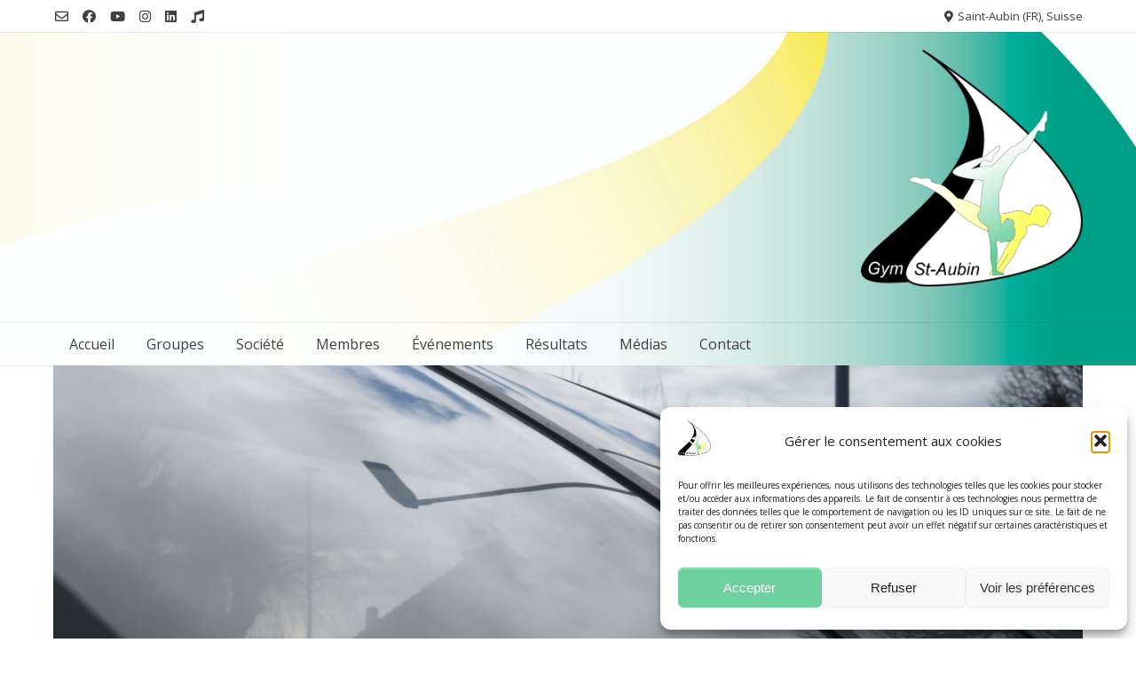

--- FILE ---
content_type: text/html; charset=UTF-8
request_url: https://fsgst-aubin.ch/category/non-classe/
body_size: 33892
content:
<!doctype html><!-- Overlay Pro -->
<html lang="fr-FR">
<head>
	<meta charset="UTF-8">
	<meta name="viewport" content="width=device-width, initial-scale=1">
	<link rel="profile" href="https://gmpg.org/xfn/11">
	<title>Non classé &#8211; Gym St-Aubin</title>
<meta name='robots' content='max-image-preview:large' />
<link rel='dns-prefetch' href='//stats.wp.com' />
<link rel='dns-prefetch' href='//fonts.googleapis.com' />
<link rel='preconnect' href='//c0.wp.com' />
<link rel='preconnect' href='//i0.wp.com' />
<link rel="alternate" type="application/rss+xml" title="Gym St-Aubin &raquo; Flux" href="https://fsgst-aubin.ch/feed/" />
<link rel="alternate" type="application/rss+xml" title="Gym St-Aubin &raquo; Flux des commentaires" href="https://fsgst-aubin.ch/comments/feed/" />
<link rel="alternate" type="application/rss+xml" title="Gym St-Aubin &raquo; Flux de la catégorie Non classé" href="https://fsgst-aubin.ch/category/non-classe/feed/" />
		<!-- This site uses the Google Analytics by ExactMetrics plugin v8.11.1 - Using Analytics tracking - https://www.exactmetrics.com/ -->
							<script data-service="google-analytics" data-category="statistics" data-cmplz-src="//www.googletagmanager.com/gtag/js?id=G-350TN7M8XX"  data-cfasync="false" data-wpfc-render="false" type="text/plain" async></script>
			<script data-service="google-analytics" data-category="statistics" data-cfasync="false" data-wpfc-render="false" type="text/plain">
				var em_version = '8.11.1';
				var em_track_user = true;
				var em_no_track_reason = '';
								var ExactMetricsDefaultLocations = {"page_location":"https:\/\/fsgst-aubin.ch\/category\/non-classe\/"};
								if ( typeof ExactMetricsPrivacyGuardFilter === 'function' ) {
					var ExactMetricsLocations = (typeof ExactMetricsExcludeQuery === 'object') ? ExactMetricsPrivacyGuardFilter( ExactMetricsExcludeQuery ) : ExactMetricsPrivacyGuardFilter( ExactMetricsDefaultLocations );
				} else {
					var ExactMetricsLocations = (typeof ExactMetricsExcludeQuery === 'object') ? ExactMetricsExcludeQuery : ExactMetricsDefaultLocations;
				}

								var disableStrs = [
										'ga-disable-G-350TN7M8XX',
									];

				/* Function to detect opted out users */
				function __gtagTrackerIsOptedOut() {
					for (var index = 0; index < disableStrs.length; index++) {
						if (document.cookie.indexOf(disableStrs[index] + '=true') > -1) {
							return true;
						}
					}

					return false;
				}

				/* Disable tracking if the opt-out cookie exists. */
				if (__gtagTrackerIsOptedOut()) {
					for (var index = 0; index < disableStrs.length; index++) {
						window[disableStrs[index]] = true;
					}
				}

				/* Opt-out function */
				function __gtagTrackerOptout() {
					for (var index = 0; index < disableStrs.length; index++) {
						document.cookie = disableStrs[index] + '=true; expires=Thu, 31 Dec 2099 23:59:59 UTC; path=/';
						window[disableStrs[index]] = true;
					}
				}

				if ('undefined' === typeof gaOptout) {
					function gaOptout() {
						__gtagTrackerOptout();
					}
				}
								window.dataLayer = window.dataLayer || [];

				window.ExactMetricsDualTracker = {
					helpers: {},
					trackers: {},
				};
				if (em_track_user) {
					function __gtagDataLayer() {
						dataLayer.push(arguments);
					}

					function __gtagTracker(type, name, parameters) {
						if (!parameters) {
							parameters = {};
						}

						if (parameters.send_to) {
							__gtagDataLayer.apply(null, arguments);
							return;
						}

						if (type === 'event') {
														parameters.send_to = exactmetrics_frontend.v4_id;
							var hookName = name;
							if (typeof parameters['event_category'] !== 'undefined') {
								hookName = parameters['event_category'] + ':' + name;
							}

							if (typeof ExactMetricsDualTracker.trackers[hookName] !== 'undefined') {
								ExactMetricsDualTracker.trackers[hookName](parameters);
							} else {
								__gtagDataLayer('event', name, parameters);
							}
							
						} else {
							__gtagDataLayer.apply(null, arguments);
						}
					}

					__gtagTracker('js', new Date());
					__gtagTracker('set', {
						'developer_id.dNDMyYj': true,
											});
					if ( ExactMetricsLocations.page_location ) {
						__gtagTracker('set', ExactMetricsLocations);
					}
										__gtagTracker('config', 'G-350TN7M8XX', {"forceSSL":"true","anonymize_ip":"true"} );
										window.gtag = __gtagTracker;										(function () {
						/* https://developers.google.com/analytics/devguides/collection/analyticsjs/ */
						/* ga and __gaTracker compatibility shim. */
						var noopfn = function () {
							return null;
						};
						var newtracker = function () {
							return new Tracker();
						};
						var Tracker = function () {
							return null;
						};
						var p = Tracker.prototype;
						p.get = noopfn;
						p.set = noopfn;
						p.send = function () {
							var args = Array.prototype.slice.call(arguments);
							args.unshift('send');
							__gaTracker.apply(null, args);
						};
						var __gaTracker = function () {
							var len = arguments.length;
							if (len === 0) {
								return;
							}
							var f = arguments[len - 1];
							if (typeof f !== 'object' || f === null || typeof f.hitCallback !== 'function') {
								if ('send' === arguments[0]) {
									var hitConverted, hitObject = false, action;
									if ('event' === arguments[1]) {
										if ('undefined' !== typeof arguments[3]) {
											hitObject = {
												'eventAction': arguments[3],
												'eventCategory': arguments[2],
												'eventLabel': arguments[4],
												'value': arguments[5] ? arguments[5] : 1,
											}
										}
									}
									if ('pageview' === arguments[1]) {
										if ('undefined' !== typeof arguments[2]) {
											hitObject = {
												'eventAction': 'page_view',
												'page_path': arguments[2],
											}
										}
									}
									if (typeof arguments[2] === 'object') {
										hitObject = arguments[2];
									}
									if (typeof arguments[5] === 'object') {
										Object.assign(hitObject, arguments[5]);
									}
									if ('undefined' !== typeof arguments[1].hitType) {
										hitObject = arguments[1];
										if ('pageview' === hitObject.hitType) {
											hitObject.eventAction = 'page_view';
										}
									}
									if (hitObject) {
										action = 'timing' === arguments[1].hitType ? 'timing_complete' : hitObject.eventAction;
										hitConverted = mapArgs(hitObject);
										__gtagTracker('event', action, hitConverted);
									}
								}
								return;
							}

							function mapArgs(args) {
								var arg, hit = {};
								var gaMap = {
									'eventCategory': 'event_category',
									'eventAction': 'event_action',
									'eventLabel': 'event_label',
									'eventValue': 'event_value',
									'nonInteraction': 'non_interaction',
									'timingCategory': 'event_category',
									'timingVar': 'name',
									'timingValue': 'value',
									'timingLabel': 'event_label',
									'page': 'page_path',
									'location': 'page_location',
									'title': 'page_title',
									'referrer' : 'page_referrer',
								};
								for (arg in args) {
																		if (!(!args.hasOwnProperty(arg) || !gaMap.hasOwnProperty(arg))) {
										hit[gaMap[arg]] = args[arg];
									} else {
										hit[arg] = args[arg];
									}
								}
								return hit;
							}

							try {
								f.hitCallback();
							} catch (ex) {
							}
						};
						__gaTracker.create = newtracker;
						__gaTracker.getByName = newtracker;
						__gaTracker.getAll = function () {
							return [];
						};
						__gaTracker.remove = noopfn;
						__gaTracker.loaded = true;
						window['__gaTracker'] = __gaTracker;
					})();
									} else {
										console.log("");
					(function () {
						function __gtagTracker() {
							return null;
						}

						window['__gtagTracker'] = __gtagTracker;
						window['gtag'] = __gtagTracker;
					})();
									}
			</script>
							<!-- / Google Analytics by ExactMetrics -->
		<style id='wp-img-auto-sizes-contain-inline-css' type='text/css'>
img:is([sizes=auto i],[sizes^="auto," i]){contain-intrinsic-size:3000px 1500px}
/*# sourceURL=wp-img-auto-sizes-contain-inline-css */
</style>
<link rel='stylesheet' id='sbi_styles-css' href='https://fsgst-aubin.ch/wp-content/plugins/instagram-feed/css/sbi-styles.min.css?ver=6.10.0' type='text/css' media='all' />
<style id='wp-emoji-styles-inline-css' type='text/css'>

	img.wp-smiley, img.emoji {
		display: inline !important;
		border: none !important;
		box-shadow: none !important;
		height: 1em !important;
		width: 1em !important;
		margin: 0 0.07em !important;
		vertical-align: -0.1em !important;
		background: none !important;
		padding: 0 !important;
	}
/*# sourceURL=wp-emoji-styles-inline-css */
</style>
<style id='classic-theme-styles-inline-css' type='text/css'>
/*! This file is auto-generated */
.wp-block-button__link{color:#fff;background-color:#32373c;border-radius:9999px;box-shadow:none;text-decoration:none;padding:calc(.667em + 2px) calc(1.333em + 2px);font-size:1.125em}.wp-block-file__button{background:#32373c;color:#fff;text-decoration:none}
/*# sourceURL=/wp-includes/css/classic-themes.min.css */
</style>
<link rel='stylesheet' id='mediaelement-css' href='https://c0.wp.com/c/6.9/wp-includes/js/mediaelement/mediaelementplayer-legacy.min.css' type='text/css' media='all' />
<link rel='stylesheet' id='wp-mediaelement-css' href='https://c0.wp.com/c/6.9/wp-includes/js/mediaelement/wp-mediaelement.min.css' type='text/css' media='all' />
<style id='jetpack-sharing-buttons-style-inline-css' type='text/css'>
.jetpack-sharing-buttons__services-list{display:flex;flex-direction:row;flex-wrap:wrap;gap:0;list-style-type:none;margin:5px;padding:0}.jetpack-sharing-buttons__services-list.has-small-icon-size{font-size:12px}.jetpack-sharing-buttons__services-list.has-normal-icon-size{font-size:16px}.jetpack-sharing-buttons__services-list.has-large-icon-size{font-size:24px}.jetpack-sharing-buttons__services-list.has-huge-icon-size{font-size:36px}@media print{.jetpack-sharing-buttons__services-list{display:none!important}}.editor-styles-wrapper .wp-block-jetpack-sharing-buttons{gap:0;padding-inline-start:0}ul.jetpack-sharing-buttons__services-list.has-background{padding:1.25em 2.375em}
/*# sourceURL=https://fsgst-aubin.ch/wp-content/plugins/jetpack/_inc/blocks/sharing-buttons/view.css */
</style>
<style id='global-styles-inline-css' type='text/css'>
:root{--wp--preset--aspect-ratio--square: 1;--wp--preset--aspect-ratio--4-3: 4/3;--wp--preset--aspect-ratio--3-4: 3/4;--wp--preset--aspect-ratio--3-2: 3/2;--wp--preset--aspect-ratio--2-3: 2/3;--wp--preset--aspect-ratio--16-9: 16/9;--wp--preset--aspect-ratio--9-16: 9/16;--wp--preset--color--black: #000000;--wp--preset--color--cyan-bluish-gray: #abb8c3;--wp--preset--color--white: #ffffff;--wp--preset--color--pale-pink: #f78da7;--wp--preset--color--vivid-red: #cf2e2e;--wp--preset--color--luminous-vivid-orange: #ff6900;--wp--preset--color--luminous-vivid-amber: #fcb900;--wp--preset--color--light-green-cyan: #7bdcb5;--wp--preset--color--vivid-green-cyan: #00d084;--wp--preset--color--pale-cyan-blue: #8ed1fc;--wp--preset--color--vivid-cyan-blue: #0693e3;--wp--preset--color--vivid-purple: #9b51e0;--wp--preset--gradient--vivid-cyan-blue-to-vivid-purple: linear-gradient(135deg,rgb(6,147,227) 0%,rgb(155,81,224) 100%);--wp--preset--gradient--light-green-cyan-to-vivid-green-cyan: linear-gradient(135deg,rgb(122,220,180) 0%,rgb(0,208,130) 100%);--wp--preset--gradient--luminous-vivid-amber-to-luminous-vivid-orange: linear-gradient(135deg,rgb(252,185,0) 0%,rgb(255,105,0) 100%);--wp--preset--gradient--luminous-vivid-orange-to-vivid-red: linear-gradient(135deg,rgb(255,105,0) 0%,rgb(207,46,46) 100%);--wp--preset--gradient--very-light-gray-to-cyan-bluish-gray: linear-gradient(135deg,rgb(238,238,238) 0%,rgb(169,184,195) 100%);--wp--preset--gradient--cool-to-warm-spectrum: linear-gradient(135deg,rgb(74,234,220) 0%,rgb(151,120,209) 20%,rgb(207,42,186) 40%,rgb(238,44,130) 60%,rgb(251,105,98) 80%,rgb(254,248,76) 100%);--wp--preset--gradient--blush-light-purple: linear-gradient(135deg,rgb(255,206,236) 0%,rgb(152,150,240) 100%);--wp--preset--gradient--blush-bordeaux: linear-gradient(135deg,rgb(254,205,165) 0%,rgb(254,45,45) 50%,rgb(107,0,62) 100%);--wp--preset--gradient--luminous-dusk: linear-gradient(135deg,rgb(255,203,112) 0%,rgb(199,81,192) 50%,rgb(65,88,208) 100%);--wp--preset--gradient--pale-ocean: linear-gradient(135deg,rgb(255,245,203) 0%,rgb(182,227,212) 50%,rgb(51,167,181) 100%);--wp--preset--gradient--electric-grass: linear-gradient(135deg,rgb(202,248,128) 0%,rgb(113,206,126) 100%);--wp--preset--gradient--midnight: linear-gradient(135deg,rgb(2,3,129) 0%,rgb(40,116,252) 100%);--wp--preset--font-size--small: 13px;--wp--preset--font-size--medium: 20px;--wp--preset--font-size--large: 36px;--wp--preset--font-size--x-large: 42px;--wp--preset--spacing--20: 0.44rem;--wp--preset--spacing--30: 0.67rem;--wp--preset--spacing--40: 1rem;--wp--preset--spacing--50: 1.5rem;--wp--preset--spacing--60: 2.25rem;--wp--preset--spacing--70: 3.38rem;--wp--preset--spacing--80: 5.06rem;--wp--preset--shadow--natural: 6px 6px 9px rgba(0, 0, 0, 0.2);--wp--preset--shadow--deep: 12px 12px 50px rgba(0, 0, 0, 0.4);--wp--preset--shadow--sharp: 6px 6px 0px rgba(0, 0, 0, 0.2);--wp--preset--shadow--outlined: 6px 6px 0px -3px rgb(255, 255, 255), 6px 6px rgb(0, 0, 0);--wp--preset--shadow--crisp: 6px 6px 0px rgb(0, 0, 0);}:where(.is-layout-flex){gap: 0.5em;}:where(.is-layout-grid){gap: 0.5em;}body .is-layout-flex{display: flex;}.is-layout-flex{flex-wrap: wrap;align-items: center;}.is-layout-flex > :is(*, div){margin: 0;}body .is-layout-grid{display: grid;}.is-layout-grid > :is(*, div){margin: 0;}:where(.wp-block-columns.is-layout-flex){gap: 2em;}:where(.wp-block-columns.is-layout-grid){gap: 2em;}:where(.wp-block-post-template.is-layout-flex){gap: 1.25em;}:where(.wp-block-post-template.is-layout-grid){gap: 1.25em;}.has-black-color{color: var(--wp--preset--color--black) !important;}.has-cyan-bluish-gray-color{color: var(--wp--preset--color--cyan-bluish-gray) !important;}.has-white-color{color: var(--wp--preset--color--white) !important;}.has-pale-pink-color{color: var(--wp--preset--color--pale-pink) !important;}.has-vivid-red-color{color: var(--wp--preset--color--vivid-red) !important;}.has-luminous-vivid-orange-color{color: var(--wp--preset--color--luminous-vivid-orange) !important;}.has-luminous-vivid-amber-color{color: var(--wp--preset--color--luminous-vivid-amber) !important;}.has-light-green-cyan-color{color: var(--wp--preset--color--light-green-cyan) !important;}.has-vivid-green-cyan-color{color: var(--wp--preset--color--vivid-green-cyan) !important;}.has-pale-cyan-blue-color{color: var(--wp--preset--color--pale-cyan-blue) !important;}.has-vivid-cyan-blue-color{color: var(--wp--preset--color--vivid-cyan-blue) !important;}.has-vivid-purple-color{color: var(--wp--preset--color--vivid-purple) !important;}.has-black-background-color{background-color: var(--wp--preset--color--black) !important;}.has-cyan-bluish-gray-background-color{background-color: var(--wp--preset--color--cyan-bluish-gray) !important;}.has-white-background-color{background-color: var(--wp--preset--color--white) !important;}.has-pale-pink-background-color{background-color: var(--wp--preset--color--pale-pink) !important;}.has-vivid-red-background-color{background-color: var(--wp--preset--color--vivid-red) !important;}.has-luminous-vivid-orange-background-color{background-color: var(--wp--preset--color--luminous-vivid-orange) !important;}.has-luminous-vivid-amber-background-color{background-color: var(--wp--preset--color--luminous-vivid-amber) !important;}.has-light-green-cyan-background-color{background-color: var(--wp--preset--color--light-green-cyan) !important;}.has-vivid-green-cyan-background-color{background-color: var(--wp--preset--color--vivid-green-cyan) !important;}.has-pale-cyan-blue-background-color{background-color: var(--wp--preset--color--pale-cyan-blue) !important;}.has-vivid-cyan-blue-background-color{background-color: var(--wp--preset--color--vivid-cyan-blue) !important;}.has-vivid-purple-background-color{background-color: var(--wp--preset--color--vivid-purple) !important;}.has-black-border-color{border-color: var(--wp--preset--color--black) !important;}.has-cyan-bluish-gray-border-color{border-color: var(--wp--preset--color--cyan-bluish-gray) !important;}.has-white-border-color{border-color: var(--wp--preset--color--white) !important;}.has-pale-pink-border-color{border-color: var(--wp--preset--color--pale-pink) !important;}.has-vivid-red-border-color{border-color: var(--wp--preset--color--vivid-red) !important;}.has-luminous-vivid-orange-border-color{border-color: var(--wp--preset--color--luminous-vivid-orange) !important;}.has-luminous-vivid-amber-border-color{border-color: var(--wp--preset--color--luminous-vivid-amber) !important;}.has-light-green-cyan-border-color{border-color: var(--wp--preset--color--light-green-cyan) !important;}.has-vivid-green-cyan-border-color{border-color: var(--wp--preset--color--vivid-green-cyan) !important;}.has-pale-cyan-blue-border-color{border-color: var(--wp--preset--color--pale-cyan-blue) !important;}.has-vivid-cyan-blue-border-color{border-color: var(--wp--preset--color--vivid-cyan-blue) !important;}.has-vivid-purple-border-color{border-color: var(--wp--preset--color--vivid-purple) !important;}.has-vivid-cyan-blue-to-vivid-purple-gradient-background{background: var(--wp--preset--gradient--vivid-cyan-blue-to-vivid-purple) !important;}.has-light-green-cyan-to-vivid-green-cyan-gradient-background{background: var(--wp--preset--gradient--light-green-cyan-to-vivid-green-cyan) !important;}.has-luminous-vivid-amber-to-luminous-vivid-orange-gradient-background{background: var(--wp--preset--gradient--luminous-vivid-amber-to-luminous-vivid-orange) !important;}.has-luminous-vivid-orange-to-vivid-red-gradient-background{background: var(--wp--preset--gradient--luminous-vivid-orange-to-vivid-red) !important;}.has-very-light-gray-to-cyan-bluish-gray-gradient-background{background: var(--wp--preset--gradient--very-light-gray-to-cyan-bluish-gray) !important;}.has-cool-to-warm-spectrum-gradient-background{background: var(--wp--preset--gradient--cool-to-warm-spectrum) !important;}.has-blush-light-purple-gradient-background{background: var(--wp--preset--gradient--blush-light-purple) !important;}.has-blush-bordeaux-gradient-background{background: var(--wp--preset--gradient--blush-bordeaux) !important;}.has-luminous-dusk-gradient-background{background: var(--wp--preset--gradient--luminous-dusk) !important;}.has-pale-ocean-gradient-background{background: var(--wp--preset--gradient--pale-ocean) !important;}.has-electric-grass-gradient-background{background: var(--wp--preset--gradient--electric-grass) !important;}.has-midnight-gradient-background{background: var(--wp--preset--gradient--midnight) !important;}.has-small-font-size{font-size: var(--wp--preset--font-size--small) !important;}.has-medium-font-size{font-size: var(--wp--preset--font-size--medium) !important;}.has-large-font-size{font-size: var(--wp--preset--font-size--large) !important;}.has-x-large-font-size{font-size: var(--wp--preset--font-size--x-large) !important;}
:where(.wp-block-post-template.is-layout-flex){gap: 1.25em;}:where(.wp-block-post-template.is-layout-grid){gap: 1.25em;}
:where(.wp-block-term-template.is-layout-flex){gap: 1.25em;}:where(.wp-block-term-template.is-layout-grid){gap: 1.25em;}
:where(.wp-block-columns.is-layout-flex){gap: 2em;}:where(.wp-block-columns.is-layout-grid){gap: 2em;}
:root :where(.wp-block-pullquote){font-size: 1.5em;line-height: 1.6;}
/*# sourceURL=global-styles-inline-css */
</style>
<link rel='stylesheet' id='cmplz-general-css' href='https://fsgst-aubin.ch/wp-content/plugins/complianz-gdpr/assets/css/cookieblocker.min.css?ver=1766004271' type='text/css' media='all' />
<link rel='stylesheet' id='overlay_customizer_fonts-css' href='//fonts.googleapis.com/css?family=Open+Sans%3Aregular%2Citalic%2C700|Poppins%3Aregular|Lato%3Aregular%2Citalic%2C700%26subset%3Dlatin%2C' type='text/css' media='screen' />
<link rel='stylesheet' id='overlay-fonts-css' href='//fonts.googleapis.com/css?family=Open+Sans%7CPoppins&#038;ver=10.3.2' type='text/css' media='all' />
<link rel='stylesheet' id='overlay-style-css' href='https://fsgst-aubin.ch/wp-content/themes/overlay/style.css?ver=295a505a8e4067635a1ffaa344f3583a' type='text/css' media='all' />
<link rel='stylesheet' id='overlay-font-awesome-css' href='https://fsgst-aubin.ch/wp-content/themes/overlay/inc/font-awesome/css/all.css?ver=5.11.2' type='text/css' media='all' />
<link rel='stylesheet' id='overlay-header-style-css' href='https://fsgst-aubin.ch/wp-content/themes/overlay/templates/header/header-style.css?ver=10.3.2' type='text/css' media='all' />
<link rel='stylesheet' id='overlay-footer-style-css' href='https://fsgst-aubin.ch/wp-content/themes/overlay/templates/footer/css/footer-social-two.css?ver=10.3.2' type='text/css' media='all' />
<link rel='stylesheet' id='overlay-resp-menu-css' href='https://fsgst-aubin.ch/wp-content/themes/overlay/inc/css/menu-mobile.css?ver=10.3.2' type='text/css' media='(max-width: 980px)' />
<link rel='stylesheet' id='overlay-resp-tablet-css' href='https://fsgst-aubin.ch/wp-content/themes/overlay/inc/css/responsive-tablet.css?ver=10.3.2' type='text/css' media='(max-width: 980px)' />
<link rel='stylesheet' id='overlay-resp-mobile-css' href='https://fsgst-aubin.ch/wp-content/themes/overlay/inc/css/responsive-mobile.css?ver=10.3.2' type='text/css' media='(max-width: 782px)' />
<link rel='stylesheet' id='overlay-slider-style-css' href='https://fsgst-aubin.ch/wp-content/themes/overlay/inc/basic-slider/css/style.css?ver=10.3.2' type='text/css' media='all' />
<style id='overlay-customizer-custom-css-inline-css' type='text/css'>
a.custom-logo-link{max-width:250px;}.site-title{margin-bottom:5px;}.widget-area .widget{margin-bottom:50px;}.overlay-footer-default .site-footer-widgets .footer-custom-block,
				.overlay-footer-split ul.site-footer-widgets > li{padding:0 20px;}.main-navigation ul ul a:hover,
				.main-navigation ul ul a:focus,
				.main-navigation ul ul li.current-menu-item > a,
				.main-navigation ul ul li.current_page_item > a,
				.main-navigation ul ul li.current-menu-parent > a,
				.main-navigation ul ul li.current_page_parent > a,
				.main-navigation ul ul li.current-menu-ancestor > a,
				.main-navigation ul ul li.current_page_ancestor > a,
				
				.main-navigation.overlay-nav-solid a:hover,
				.main-navigation.overlay-nav-solid ul > li > a:hover,
				.main-navigation.overlay-nav-solid ul > li > a:focus,
				.main-navigation.overlay-nav-solid ul > li.current-menu-item > a,
				.main-navigation.overlay-nav-solid ul > li.current-menu-ancestor > a,
				.main-navigation.overlay-nav-solid ul > li.current-menu-parent > a,
				.main-navigation.overlay-nav-solid ul > li.current_page_parent > a,
				.main-navigation.overlay-nav-solid ul > li.current_page_ancestor > a,
				.main-navigation.overlay-nav-solid .current_page_item > a,
				
				.main-navigation.overlay-nav-block ul > li > a:hover span.nav-span-block,
				.main-navigation.overlay-nav-block ul > li > a:focus span.nav-span-block,
				.main-navigation.overlay-nav-block ul > li.current-menu-item > a span.nav-span-block,
				.main-navigation.overlay-nav-block ul > li.current-menu-ancestor > a span.nav-span-block,
				.main-navigation.overlay-nav-block ul > li.current-menu-parent > a span.nav-span-block,
				.main-navigation.overlay-nav-block ul > li.current_page_parent > a span.nav-span-block,
				.main-navigation.overlay-nav-block ul > li.current_page_ancestor > a span.nav-span-block,
				.main-navigation.overlay-nav-block .current_page_item > a span.nav-span-block,
				
				.overlay-widget-shortline .widget-title::after,
				.overlay-widget-sideline .widget-title::after,
				.overlay-side-social .social-icon,
				.error-btn a:hover,
				.overlay-readmore-btn:hover,
				.overlay-numeric-navigation.square li a,
				.overlay-numeric-navigation.square li a:hover,
				.overlay-numeric-navigation.square li.active a,
				.overlay-numeric-navigation.square li.disabled,
				.overlay-numeric-navigation.circle li a,
				.overlay-numeric-navigation.circle li a:hover,
				.overlay-numeric-navigation.circle li.active a,
				.overlay-numeric-navigation.circle li.disabled,
				.overlay-numeric-navigation.squaretxt li a,
				.overlay-numeric-navigation.squaretxt li a:hover,
				.overlay-numeric-navigation.squaretxt li.active a,
				.overlay-numeric-navigation.squaretxt li.disabled,
				#comments .comment-form input.submit:hover,
				.overlay-footdivide-shortline .footer-custom-block::after,
				.overlay-footdivide-shortline ul.site-footer-widgets > li::after{background-color:#404040;}a,
				.overlay-numeric-navigation.circle li.prev a,
				.overlay-numeric-navigation.circle li.next a,
				.overlay-numeric-navigation.squaretxt li.prev a,
				.overlay-numeric-navigation.squaretxt li.next a,
				.overlay-footer-social-two #overlay-bottombar-menu li a:hover,
				.overlay-footer-social-two.footer-menu-vertical #overlay-bottombar-menu li a:hover{color:#404040;}#site-navigation.main-navigation.overlay-nav-plain ul > li > a:hover,
				#site-navigation.main-navigation.overlay-nav-plain ul > li > a:focus,
				#site-navigation.main-navigation.overlay-nav-plain ul > li.current-menu-item > a,
				#site-navigation.main-navigation.overlay-nav-plain ul > li.current-menu-ancestor > a,
				#site-navigation.main-navigation.overlay-nav-plain ul > li.current-menu-parent > a,
				#site-navigation.main-navigation.overlay-nav-plain ul > li.current_page_parent > a,
				#site-navigation.main-navigation.overlay-nav-plain ul > li.current_page_ancestor > a,
				#site-navigation.main-navigation.overlay-nav-plain .current_page_item > a,
				
				#site-navigation.main-navigation.overlay-nav-underline ul > li > a:hover,
				#site-navigation.main-navigation.overlay-nav-underline ul > li > a:focus,
				#site-navigation.main-navigation.overlay-nav-underline ul > li.current-menu-item > a,
				#site-navigation.main-navigation.overlay-nav-underline ul > li.current-menu-ancestor > a,
				#site-navigation.main-navigation.overlay-nav-underline ul > li.current-menu-parent > a,
				#site-navigation.main-navigation.overlay-nav-underline ul > li.current_page_parent > a,
				#site-navigation.main-navigation.overlay-nav-underline ul > li.current_page_ancestor > a,
				#site-navigation.main-navigation.overlay-nav-underline .current_page_item > a{color:#404040 !important;}.main-navigation.overlay-nav-underline ul > li > a:hover,
				.main-navigation.overlay-nav-underline ul > li > a:focus,
				.main-navigation.overlay-nav-underline ul > li.current-menu-item > a,
				.main-navigation.overlay-nav-underline ul > li.current-menu-ancestor > a,
				.main-navigation.overlay-nav-underline ul > li.current-menu-parent > a,
				.main-navigation.overlay-nav-underline ul > li.current_page_parent > a,
				.main-navigation.overlay-nav-underline ul > li.current_page_ancestor > a,
				.main-navigation.overlay-nav-underline .current_page_item > a{box-shadow:0 -4px 0 #404040 inset;}a:hover,
				a:focus,
				a:active{color:#6ecf9f;}.site-header .site-bar,
				.header-search-block,
				body #page .site-header .site-bar-inner,
				.site-header .header-search-block{background-color:#ffffff;}.main-navigation ul ul{background-color:rgba(255, 255, 255, 0.9);;}.main-navigation ul ul a:hover,
					.main-navigation ul ul a:focus,
					.main-navigation ul ul li.current-menu-item > a,
					.main-navigation ul ul li.current_page_item > a,
					.main-navigation ul ul li.current-menu-parent > a,
					.main-navigation ul ul li.current_page_parent > a,
					.main-navigation ul ul li.current-menu-ancestor > a,
					.main-navigation ul ul li.current_page_ancestor > a,
					.main-navigation.overlay-nav-solid a:hover,
					.main-navigation.overlay-nav-solid ul > li > a:hover,
					.main-navigation.overlay-nav-solid ul > li > a:focus,
					.main-navigation.overlay-nav-solid ul > li.current-menu-item > a,
					.main-navigation.overlay-nav-solid ul > li.current-menu-ancestor > a,
					.main-navigation.overlay-nav-solid ul > li.current-menu-parent > a,
					.main-navigation.overlay-nav-solid ul > li.current_page_parent > a,
					.main-navigation.overlay-nav-solid ul > li.current_page_ancestor > a,
					.main-navigation.overlay-nav-solid .current_page_item > a,
					.main-navigation.overlay-nav-block ul > li > a:hover span.nav-span-block,
					.main-navigation.overlay-nav-block ul > li > a:focus span.nav-span-block,
					.main-navigation.overlay-nav-block ul > li.current-menu-item > a span.nav-span-block,
					.main-navigation.overlay-nav-block ul > li.current-menu-ancestor > a span.nav-span-block,
					.main-navigation.overlay-nav-block ul > li.current-menu-parent > a span.nav-span-block,
					.main-navigation.overlay-nav-block ul > li.current_page_parent > a span.nav-span-block,
					.main-navigation.overlay-nav-block ul > li.current_page_ancestor > a span.nav-span-block,
					.main-navigation.overlay-nav-block .current_page_item > a span.nav-span-block{background-color:#6ecf9f;}.main-navigation.overlay-nav-plain ul > li > a:hover,
					.main-navigation.overlay-nav-plain ul > li > a:focus,
					.main-navigation.overlay-nav-plain ul > li.current-menu-item > a,
					.main-navigation.overlay-nav-plain ul > li.current-menu-ancestor > a,
					.main-navigation.overlay-nav-plain ul > li.current-menu-parent > a,
					.main-navigation.overlay-nav-plain ul > li.current_page_parent > a,
					.main-navigation.overlay-nav-plain ul > li.current_page_ancestor > a,
					.main-navigation.overlay-nav-plain .current_page_item > a,
					
					.main-navigation.overlay-nav-underline ul > li > a:hover,
					.main-navigation.overlay-nav-underline ul > li > a:focus,
					.main-navigation.overlay-nav-underline ul > li.current-menu-item > a,
					.main-navigation.overlay-nav-underline ul > li.current-menu-ancestor > a,
					.main-navigation.overlay-nav-underline ul > li.current-menu-parent > a,
					.main-navigation.overlay-nav-underline ul > li.current_page_parent > a,
					.main-navigation.overlay-nav-underline ul > li.current_page_ancestor > a,
					.main-navigation.overlay-nav-underline .current_page_item > a{color:#ffffff !important;}.main-navigation.overlay-nav-underline ul > li > a:hover,
					.main-navigation.overlay-nav-underline ul > li > a:focus,
					.main-navigation.overlay-nav-underline ul > li.current-menu-item > a,
					.main-navigation.overlay-nav-underline ul > li.current-menu-ancestor > a,
					.main-navigation.overlay-nav-underline ul > li.current-menu-parent > a,
					.main-navigation.overlay-nav-underline ul > li.current_page_parent > a,
					.main-navigation.overlay-nav-underline ul > li.current_page_ancestor > a,
					.main-navigation.overlay-nav-underline .current_page_item > a{box-shadow:0 -4px 0 #6ecf9f inset;}.main-navigation.overlay-nav-plain ul ul li a:hover,
					.main-navigation.overlay-nav-underline ul ul li a:hover{color:#FFF !important;}.main-navigation ul ul a:hover,
					.main-navigation ul ul a:focus,
					.main-navigation ul ul li.current-menu-item > a,
					.main-navigation ul ul li.current_page_item > a,
					.main-navigation ul ul li.current-menu-parent > a,
					.main-navigation ul ul li.current_page_parent > a,
					.main-navigation ul ul li.current-menu-ancestor > a,
					.main-navigation ul ul li.current_page_ancestor > a,
					.main-navigation.overlay-nav-plain ul ul li a:hover,
					.main-navigation.overlay-nav-underline ul ul li a:hover,
					.main-navigation.overlay-nav-solid ul a:hover,
					.main-navigation.overlay-nav-solid ul > li > a:hover,
					.main-navigation.overlay-nav-solid ul > li > a:focus,
					.main-navigation.overlay-nav-solid ul > li.current-menu-item > a,
					.main-navigation.overlay-nav-solid ul > li.current-menu-ancestor > a,
					.main-navigation.overlay-nav-solid ul > li.current-menu-parent > a,
					.main-navigation.overlay-nav-solid ul > li.current_page_parent > a,
					.main-navigation.overlay-nav-solid ul > li.current_page_ancestor > a,
					.main-navigation.overlay-nav-solid .current_page_item > a,
					.main-navigation.overlay-nav-block ul > li > a:hover span.nav-span-block,
					.main-navigation.overlay-nav-block ul > li > a:focus span.nav-span-block,
					.main-navigation.overlay-nav-block ul > li.current-menu-item > a span.nav-span-block,
					.main-navigation.overlay-nav-block ul > li.current-menu-ancestor > a span.nav-span-block,
					.main-navigation.overlay-nav-block ul > li.current-menu-parent > a span.nav-span-block,
					.main-navigation.overlay-nav-block ul > li.current_page_parent > a span.nav-span-block,
					.main-navigation.overlay-nav-block ul > li.current_page_ancestor > a span.nav-span-block,
					.main-navigation.overlay-nav-block .current_page_item > a span.nav-span-block{color:#ffffff !important;}.site-title a{color:#404040;}.site-content-inner a,
				.overlay-breadcrumbs a,
				.overlay-pagetitle-cheader .overlay-breadcrumbs a{color:#6ecf9f;}.site-content-inner a:hover,
				.overlay-breadcrumbs a:hover,
				.overlay-pagetitle-cheader .overlay-breadcrumbs a:hover{color:#e6d300;}.widget-area a{color:#6ecf9f;}.widget-area a:hover{color:#e6d300;}.overlay-numeric-navigation.square li a,
				.overlay-numeric-navigation.square li a:hover,
				.overlay-numeric-navigation.square li.active a,
				.overlay-numeric-navigation.square li.disabled,
				.overlay-numeric-navigation.circle li a,
				.overlay-numeric-navigation.circle li a:hover,
				.overlay-numeric-navigation.circle li.active a,
				.overlay-numeric-navigation.circle li.disabled,
				.overlay-numeric-navigation.squaretxt li a,
				.overlay-numeric-navigation.squaretxt li a:hover,
				.overlay-numeric-navigation.squaretxt li.active a,
				.overlay-numeric-navigation.squaretxt li.disabled{background-color:#6ecf9f;}.overlay-numeric-navigation.circle li.prev a,
				.overlay-numeric-navigation.circle li.next a,
				.overlay-numeric-navigation.squaretxt li.prev a,
				.overlay-numeric-navigation.squaretxt li.next a{color:#6ecf9f;}.overlay-numeric-navigation.square li a:hover,
				.overlay-numeric-navigation.square li.active a,
				.overlay-numeric-navigation.circle li a:hover,
				.overlay-numeric-navigation.circle li.active a,
				.overlay-numeric-navigation.squaretxt li a:hover,
				.overlay-numeric-navigation.squaretxt li.active a{background-color:#e6d300;}.overlay-numeric-navigation.circle li.prev a:hover,
				.overlay-numeric-navigation.circle li.next a:hover,
				.overlay-numeric-navigation.squaretxt li.prev a:hover,
				.overlay-numeric-navigation.squaretxt li.next a:hover,
				.overlay-numeric-navigation.numbers li a:hover,
				.overlay-numeric-navigation.numbers li.active a,
				.overlay-numeric-navigation.numbers li.prev a:hover,
				.overlay-numeric-navigation.numbers li.next a:hover{color:#e6d300;}.site-footer .site-footer-inner a{color:#6ecf9f;}.site-footer .site-footer-inner a:hover{color:#e6d300;}.site-footer .site-bar-text a,
				.site-footer .site-bar .site-bar-inner a{color:#6ecf9f;}.site-footer .site-bar-text a:hover,
				.site-footer .site-bar .social-icon:hover,
				.site-footer #overlay-bottombar-menu li a:hover{color:#e6d300;}
@media (min-width: 981px){.main-navigation ul#overlay-main-menu > li > a,
				.main-navigation #overlay-main-menu > ul > li > a,
				.main-navigation .overlay-menu-cart{font-size:16px;}.main-navigation ul ul a{font-size:14px;}}
@media (max-width: 980px){.menu-toggle{font-size:16px;}#site-navigation.main-navigation ul > li > a:hover,
					#site-navigation.main-navigation ul > li.current-menu-item > a,
					#site-navigation.main-navigation ul > li.current-menu-ancestor > a,
					#site-navigation.main-navigation ul > li.current-menu-parent > a,
					#site-navigation.main-navigation ul > li.current_page_parent > a,
					#site-navigation.main-navigation ul > li.current_page_ancestor > a,
					#site-navigation.main-navigation .current_page_item > a,
					#site-navigation.main-navigation ul > li.current-menu-item > a span.nav-span-block,
					#site-navigation.main-navigation ul > li.current-menu-ancestor > a span.nav-span-block,
					#site-navigation.main-navigation ul > li.current-menu-parent > a span.nav-span-block,
					#site-navigation.main-navigation ul > li.current_page_parent > a span.nav-span-block,
					#site-navigation.main-navigation ul > li.current_page_ancestor > a span.nav-span-block,
					#site-navigation.main-navigation .current_page_item > a span.nav-span-block,
					#site-navigation.main-navigation.overlay-nav-block ul > li > a:hover span.nav-span-block,
					#site-navigation.main-navigation.overlay-nav-plain ul li a:hover,
					#site-navigation.main-navigation.overlay-nav-solid ul li a:hover,
					#site-navigation.main-navigation.overlay-nav-underline ul li a:hover,
					#site-navigation.main-navigation.overlay-nav-blocks ul li a:hover,
					#site-navigation.main-navigation.overlay-nav-blocks ul li a:hover span.nav-span-block{color:#6ecf9f !important;}.overlay-menu-rightside #overlay-main-menu,
				.overlay-menu-leftside #overlay-main-menu{background-color:#ffffff;}#site-navigation.main-navigation ul > li > a:hover,
				#site-navigation.main-navigation ul > li.menu-item.current-menu-item > a,
				#site-navigation.main-navigation ul > li.menu-item.current-menu-ancestor > a,
				#site-navigation.main-navigation ul > li.menu-item.current-menu-parent > a,
				#site-navigation.main-navigation ul > li.menu-item.current_page_parent > a,
				#site-navigation.main-navigation ul > li.menu-item.current_page_ancestor > a,
				#site-navigation.main-navigation .menu-item.current_page_item > a,
				#site-navigation.main-navigation ul > li.menu-item.current-menu-item > a span.nav-span-block,
				#site-navigation.main-navigation ul > li.menu-item.current-menu-ancestor > a span.nav-span-block,
				#site-navigation.main-navigation ul > li.menu-item.current-menu-parent > a span.nav-span-block,
				#site-navigation.main-navigation ul > li.menu-item.current_page_parent > a span.nav-span-block,
				#site-navigation.main-navigation ul > li.menu-item.current_page_ancestor > a span.nav-span-block,
				#site-navigation.main-navigation .menu-item.current_page_item > a span.nav-span-block,
				#site-navigation.main-navigation.overlay-nav-block ul > li > a:hover span.nav-span-block,
				#site-navigation.main-navigation.overlay-nav-plain ul li a:hover,
				#site-navigation.main-navigation.overlay-nav-solid ul li a:hover,
				#site-navigation.main-navigation.overlay-nav-underline ul li a:hover,
				#site-navigation.main-navigation.overlay-nav-blocks ul li a:hover,
				#site-navigation.main-navigation.overlay-nav-blocks ul li a:hover span.nav-span-block{color:#6ecf9f !important;}.main-navigation ul ul{background-color:rgba(0, 0, 0, 0.06) !important;}}
@media (max-width: 782px){.site-header .site-bar{display:none !important;}.site-header .site-bar button.header-search,
				.header-search-block, .header-search-overlay{display:none !important;}}
/*# sourceURL=overlay-customizer-custom-css-inline-css */
</style>
<link rel="stylesheet" type="text/css" href="https://fsgst-aubin.ch/wp-content/plugins/smart-slider-3/Public/SmartSlider3/Application/Frontend/Assets/dist/smartslider.min.css?ver=c397fa89" media="all">
<style data-related="n2-ss-26">div#n2-ss-26 .n2-ss-slider-1{display:grid;position:relative;}div#n2-ss-26 .n2-ss-slider-2{display:grid;position:relative;overflow:hidden;padding:0px 0px 0px 0px;border:0px solid RGBA(62,62,62,1);border-radius:0px;background-clip:padding-box;background-repeat:repeat;background-position:50% 50%;background-size:cover;background-attachment:scroll;z-index:1;}div#n2-ss-26:not(.n2-ss-loaded) .n2-ss-slider-2{background-image:none !important;}div#n2-ss-26 .n2-ss-slider-3{display:grid;grid-template-areas:'cover';position:relative;overflow:hidden;z-index:10;}div#n2-ss-26 .n2-ss-slider-3 > *{grid-area:cover;}div#n2-ss-26 .n2-ss-slide-backgrounds,div#n2-ss-26 .n2-ss-slider-3 > .n2-ss-divider{position:relative;}div#n2-ss-26 .n2-ss-slide-backgrounds{z-index:10;}div#n2-ss-26 .n2-ss-slide-backgrounds > *{overflow:hidden;}div#n2-ss-26 .n2-ss-slide-background{transform:translateX(-100000px);}div#n2-ss-26 .n2-ss-slider-4{place-self:center;position:relative;width:100%;height:100%;z-index:20;display:grid;grid-template-areas:'slide';}div#n2-ss-26 .n2-ss-slider-4 > *{grid-area:slide;}div#n2-ss-26.n2-ss-full-page--constrain-ratio .n2-ss-slider-4{height:auto;}div#n2-ss-26 .n2-ss-slide{display:grid;place-items:center;grid-auto-columns:100%;position:relative;z-index:20;-webkit-backface-visibility:hidden;transform:translateX(-100000px);}div#n2-ss-26 .n2-ss-slide{perspective:1500px;}div#n2-ss-26 .n2-ss-slide-active{z-index:21;}.n2-ss-background-animation{position:absolute;top:0;left:0;width:100%;height:100%;z-index:3;}div#n2-ss-26 .nextend-arrow{cursor:pointer;overflow:hidden;line-height:0 !important;z-index:18;-webkit-user-select:none;}div#n2-ss-26 .nextend-arrow img{position:relative;display:block;}div#n2-ss-26 .nextend-arrow img.n2-arrow-hover-img{display:none;}div#n2-ss-26 .nextend-arrow:FOCUS img.n2-arrow-hover-img,div#n2-ss-26 .nextend-arrow:HOVER img.n2-arrow-hover-img{display:inline;}div#n2-ss-26 .nextend-arrow:FOCUS img.n2-arrow-normal-img,div#n2-ss-26 .nextend-arrow:HOVER img.n2-arrow-normal-img{display:none;}div#n2-ss-26 .nextend-arrow-animated{overflow:hidden;}div#n2-ss-26 .nextend-arrow-animated > div{position:relative;}div#n2-ss-26 .nextend-arrow-animated .n2-active{position:absolute;}div#n2-ss-26 .nextend-arrow-animated-fade{transition:background 0.3s, opacity 0.4s;}div#n2-ss-26 .nextend-arrow-animated-horizontal > div{transition:all 0.4s;transform:none;}div#n2-ss-26 .nextend-arrow-animated-horizontal .n2-active{top:0;}div#n2-ss-26 .nextend-arrow-previous.nextend-arrow-animated-horizontal .n2-active{left:100%;}div#n2-ss-26 .nextend-arrow-next.nextend-arrow-animated-horizontal .n2-active{right:100%;}div#n2-ss-26 .nextend-arrow-previous.nextend-arrow-animated-horizontal:HOVER > div,div#n2-ss-26 .nextend-arrow-previous.nextend-arrow-animated-horizontal:FOCUS > div{transform:translateX(-100%);}div#n2-ss-26 .nextend-arrow-next.nextend-arrow-animated-horizontal:HOVER > div,div#n2-ss-26 .nextend-arrow-next.nextend-arrow-animated-horizontal:FOCUS > div{transform:translateX(100%);}div#n2-ss-26 .nextend-arrow-animated-vertical > div{transition:all 0.4s;transform:none;}div#n2-ss-26 .nextend-arrow-animated-vertical .n2-active{left:0;}div#n2-ss-26 .nextend-arrow-previous.nextend-arrow-animated-vertical .n2-active{top:100%;}div#n2-ss-26 .nextend-arrow-next.nextend-arrow-animated-vertical .n2-active{bottom:100%;}div#n2-ss-26 .nextend-arrow-previous.nextend-arrow-animated-vertical:HOVER > div,div#n2-ss-26 .nextend-arrow-previous.nextend-arrow-animated-vertical:FOCUS > div{transform:translateY(-100%);}div#n2-ss-26 .nextend-arrow-next.nextend-arrow-animated-vertical:HOVER > div,div#n2-ss-26 .nextend-arrow-next.nextend-arrow-animated-vertical:FOCUS > div{transform:translateY(100%);}div#n2-ss-26 .nextend-thumbnail{flex:0 0 auto;overflow:hidden;}div#n2-ss-26 .nextend-thumbnail-default{position:relative;display:flex;flex-direction:column;z-index:10;}div#n2-ss-26 .nextend-thumbnail-inner{position:relative;flex-basis:0;flex-grow:1;scroll-behavior:smooth;scrollbar-width:none;}div#n2-ss-26 .nextend-thumbnail-inner::-webkit-scrollbar{width:0;height:0;background:transparent;}div#n2-ss-26 .nextend-thumbnail-button{position:absolute;display:grid;place-content:center;transition:all 0.4s;cursor:pointer;visibility:hidden;}div#n2-ss-26 .nextend-thumbnail-button *{visibility:visible;}div#n2-ss-26 .nextend-thumbnail-scroller{display:grid;}div#n2-ss-26 .n2-thumbnail-dot{position:relative;cursor:pointer;}div#n2-ss-26 .n2-thumbnail-dot img{object-fit:cover;max-width:none !important;}div#n2-ss-26 .n2-caption-before{order:-1;}div#n2-ss-26 .n2-caption-overlay{position:absolute;box-sizing:border-box;display:grid;place-content:center;}div#n2-ss-26 .n2-thumbnail-dot-type{position:absolute;left:50%;top:50%;transform:translate3d(-50%,-50%,0);}div#n2-ss-26 .nextend-thumbnail-vertical .nextend-thumbnail-scroller{min-height:100%;height:-moz-fit-content;height:-webkit-fit-content;height:fit-content;}div#n2-ss-26 .nextend-thumbnail-vertical .n2-align-content-start{align-content:flex-start;}div#n2-ss-26 .nextend-thumbnail-vertical .n2-align-content-center{align-content:center;}div#n2-ss-26 .nextend-thumbnail-vertical .n2-align-content-end{align-content:flex-end;}div#n2-ss-26 .nextend-thumbnail-vertical .n2-align-content-space-between{align-content:space-between;}div#n2-ss-26 .nextend-thumbnail-vertical .n2-align-content-space-around{align-content:space-around;}div#n2-ss-26 .nextend-thumbnail-vertical .nextend-thumbnail-inner{overflow-y:scroll;}div#n2-ss-26 .nextend-thumbnail-vertical .n2-thumbnail-dot{display:grid;grid-template-columns:auto 1fr;overflow:hidden;}div#n2-ss-26 .nextend-thumbnail-vertical .nextend-thumbnail-button{width:100%;}div#n2-ss-26 .nextend-thumbnail-vertical .nextend-thumbnail-previous{top:10px;}div#n2-ss-26 .nextend-thumbnail-vertical[data-has-previous="0"] .nextend-thumbnail-previous{transform:translateY(min(-100px,calc(-110%)));opacity:0;}div#n2-ss-26 .nextend-thumbnail-vertical .nextend-thumbnail-next{bottom:10px;}div#n2-ss-26 .nextend-thumbnail-vertical[data-has-next="0"] .nextend-thumbnail-next{transform:translateY(max(100px,calc(110%)));opacity:0;}div#n2-ss-26 .nextend-thumbnail-horizontal{flex-direction:row;}div#n2-ss-26 .nextend-thumbnail-horizontal .nextend-thumbnail-inner{overflow-x:scroll;}div#n2-ss-26 .nextend-thumbnail-horizontal .nextend-thumbnail-scroller{min-width:100%;width:-moz-fit-content;width:-webkit-fit-content;width:fit-content;grid-auto-flow:column;grid-auto-columns:min-content;}div#n2-ss-26 .nextend-thumbnail-horizontal .n2-align-content-start{justify-content:flex-start;}div#n2-ss-26 .nextend-thumbnail-horizontal .n2-align-content-center{justify-content:center;}div#n2-ss-26 .nextend-thumbnail-horizontal .n2-align-content-end{justify-content:flex-end;}div#n2-ss-26 .nextend-thumbnail-horizontal .n2-align-content-space-between{justify-content:space-between;}div#n2-ss-26 .nextend-thumbnail-horizontal .n2-align-content-space-around{justify-content:space-around;}div#n2-ss-26 .nextend-thumbnail-horizontal .n2-thumbnail-dot{display:grid;grid-template-rows:auto 1fr;overflow:hidden;}div#n2-ss-26 .nextend-thumbnail-horizontal .nextend-thumbnail-button{height:100%;}div#n2-ss-26 .nextend-thumbnail-horizontal .nextend-thumbnail-previous{left:10px;}div#n2-ss-26 .nextend-thumbnail-horizontal[data-has-previous="0"] .nextend-thumbnail-previous{transform:translateX(min(-100px,calc(-110%))) rotateZ(-90deg);opacity:0;}div#n2-ss-26 .nextend-thumbnail-horizontal .nextend-thumbnail-next{right:10px;}div#n2-ss-26 .nextend-thumbnail-horizontal[data-has-next="0"] .nextend-thumbnail-next{transform:translateX(max(100px,calc(110%))) rotateZ(-90deg);opacity:0;}div#n2-ss-26 .n2-style-df32cb3742fdac43eb0251df7d67c185-simple{background: #242424;opacity:1;padding:3px 3px 3px 3px ;box-shadow: none;border: 0px solid RGBA(0,0,0,1);border-radius:0px;}div#n2-ss-26 .n2-style-462cb0983aca6cda3fc34a0feea6024b-dot{background: RGBA(0,0,0,0);opacity:1;padding:0px 0px 0px 0px ;box-shadow: none;border: 0px solid RGBA(255,255,255,0);border-radius:0px;opacity:0.4;margin:3px;transition:all 0.4s;background-size:cover;}div#n2-ss-26 .n2-style-462cb0983aca6cda3fc34a0feea6024b-dot.n2-active, div#n2-ss-26 .n2-style-462cb0983aca6cda3fc34a0feea6024b-dot:HOVER, div#n2-ss-26 .n2-style-462cb0983aca6cda3fc34a0feea6024b-dot:FOCUS{border: 0px solid RGBA(255,255,255,0.8);opacity:1;}div#n2-ss-26 .n2-ss-slide-limiter{max-width:3000px;}div#n2-ss-26 .nextend-arrow img{width: 32px}div#n2-ss-26 .n2-thumbnail-dot img{width:120px;height:81px}@media (min-width: 1200px){div#n2-ss-26 [data-hide-desktopportrait="1"]{display: none !important;}}@media (orientation: landscape) and (max-width: 1199px) and (min-width: 901px),(orientation: portrait) and (max-width: 1199px) and (min-width: 701px){div#n2-ss-26 [data-hide-tabletportrait="1"]{display: none !important;}div#n2-ss-26 .n2-thumbnail-dot img{width:100px;height:60px}}@media (orientation: landscape) and (max-width: 900px),(orientation: portrait) and (max-width: 700px){div#n2-ss-26 [data-hide-mobileportrait="1"]{display: none !important;}div#n2-ss-26 .nextend-arrow img{width: 16px}div#n2-ss-26 .n2-thumbnail-dot img{width:100px;height:60px}}</style>
<script>(function(){this._N2=this._N2||{_r:[],_d:[],r:function(){this._r.push(arguments)},d:function(){this._d.push(arguments)}}}).call(window);</script><script src="https://fsgst-aubin.ch/wp-content/plugins/smart-slider-3/Public/SmartSlider3/Application/Frontend/Assets/dist/n2.min.js?ver=c397fa89" defer async></script>
<script src="https://fsgst-aubin.ch/wp-content/plugins/smart-slider-3/Public/SmartSlider3/Application/Frontend/Assets/dist/smartslider-frontend.min.js?ver=c397fa89" defer async></script>
<script src="https://fsgst-aubin.ch/wp-content/plugins/smart-slider-3/Public/SmartSlider3/Slider/SliderType/Simple/Assets/dist/ss-simple.min.js?ver=c397fa89" defer async></script>
<script src="https://fsgst-aubin.ch/wp-content/plugins/smart-slider-3/Public/SmartSlider3/Widget/Arrow/ArrowImage/Assets/dist/w-arrow-image.min.js?ver=c397fa89" defer async></script>
<script src="https://fsgst-aubin.ch/wp-content/plugins/smart-slider-3/Public/SmartSlider3/Widget/Thumbnail/Basic/Assets/dist/w-thumbnail-horizontal.min.js?ver=c397fa89" defer async></script>
<script>_N2.r('documentReady',function(){_N2.r(["documentReady","smartslider-frontend","SmartSliderWidgetArrowImage","SmartSliderWidgetThumbnailDefaultHorizontal","ss-simple"],function(){new _N2.SmartSliderSimple('n2-ss-26',{"admin":false,"background.video.mobile":1,"loadingTime":2000,"alias":{"id":0,"smoothScroll":0,"slideSwitch":0,"scroll":1},"align":"normal","isDelayed":0,"responsive":{"mediaQueries":{"all":false,"desktopportrait":["(min-width: 1200px)"],"tabletportrait":["(orientation: landscape) and (max-width: 1199px) and (min-width: 901px)","(orientation: portrait) and (max-width: 1199px) and (min-width: 701px)"],"mobileportrait":["(orientation: landscape) and (max-width: 900px)","(orientation: portrait) and (max-width: 700px)"]},"base":{"slideOuterWidth":1200,"slideOuterHeight":800,"sliderWidth":1200,"sliderHeight":800,"slideWidth":1200,"slideHeight":800},"hideOn":{"desktopLandscape":false,"desktopPortrait":false,"tabletLandscape":false,"tabletPortrait":false,"mobileLandscape":false,"mobilePortrait":false},"onResizeEnabled":true,"type":"auto","sliderHeightBasedOn":"real","focusUser":1,"focusEdge":"auto","breakpoints":[{"device":"tabletPortrait","type":"max-screen-width","portraitWidth":1199,"landscapeWidth":1199},{"device":"mobilePortrait","type":"max-screen-width","portraitWidth":700,"landscapeWidth":900}],"enabledDevices":{"desktopLandscape":0,"desktopPortrait":1,"tabletLandscape":0,"tabletPortrait":1,"mobileLandscape":0,"mobilePortrait":1},"sizes":{"desktopPortrait":{"width":1200,"height":800,"max":3000,"min":1200},"tabletPortrait":{"width":701,"height":467,"customHeight":false,"max":1199,"min":701},"mobilePortrait":{"width":320,"height":213,"customHeight":false,"max":900,"min":320}},"overflowHiddenPage":0,"focus":{"offsetTop":"#wpadminbar","offsetBottom":""}},"controls":{"mousewheel":0,"touch":"horizontal","keyboard":1,"blockCarouselInteraction":1},"playWhenVisible":1,"playWhenVisibleAt":0.5,"lazyLoad":0,"lazyLoadNeighbor":0,"blockrightclick":0,"maintainSession":0,"autoplay":{"enabled":1,"start":1,"duration":8000,"autoplayLoop":1,"allowReStart":0,"reverse":0,"pause":{"click":1,"mouse":"0","mediaStarted":1},"resume":{"click":0,"mouse":"0","mediaEnded":1,"slidechanged":0},"interval":1,"intervalModifier":"loop","intervalSlide":"current"},"perspective":1500,"layerMode":{"playOnce":0,"playFirstLayer":1,"mode":"skippable","inAnimation":"mainInEnd"},"bgAnimations":0,"mainanimation":{"type":"horizontal","duration":400,"delay":0,"ease":"easeOutQuad","shiftedBackgroundAnimation":0},"carousel":1,"initCallbacks":function(){new _N2.SmartSliderWidgetArrowImage(this);new _N2.SmartSliderWidgetThumbnailDefaultHorizontal(this,{"action":"click","minimumThumbnailCount":1})}})})});</script><script data-service="burst" data-category="statistics" type="text/plain" async data-cmplz-src="https://fsgst-aubin.ch/wp-content/plugins/burst-statistics/helpers/timeme/timeme.min.js?ver=1761165878" id="burst-timeme-js"></script>
<script type="text/javascript" id="burst-js-extra">
/* <![CDATA[ */
var burst = {"tracking":{"isInitialHit":true,"lastUpdateTimestamp":0,"beacon_url":"https://fsgst-aubin.ch/wp-content/plugins/burst-statistics/endpoint.php","ajaxUrl":"https://fsgst-aubin.ch/wp-admin/admin-ajax.php"},"options":{"cookieless":0,"pageUrl":"https://fsgst-aubin.ch/photos-et-videos-de-la-soiree-de-gym-2024/","beacon_enabled":1,"do_not_track":0,"enable_turbo_mode":0,"track_url_change":0,"cookie_retention_days":30,"debug":0},"goals":{"completed":[],"scriptUrl":"https://fsgst-aubin.ch/wp-content/plugins/burst-statistics//assets/js/build/burst-goals.js?v=1761165878","active":[]},"cache":{"uid":null,"fingerprint":null,"isUserAgent":null,"isDoNotTrack":null,"useCookies":null}};
//# sourceURL=burst-js-extra
/* ]]> */
</script>
<script data-service="burst" data-category="statistics" type="text/plain" async data-cmplz-src="https://fsgst-aubin.ch/wp-content/plugins/burst-statistics/assets/js/build/burst.min.js?ver=1761165878" id="burst-js"></script>
<script type="text/javascript" src="https://fsgst-aubin.ch/wp-content/plugins/google-analytics-dashboard-for-wp/assets/js/frontend-gtag.min.js?ver=8.11.1" id="exactmetrics-frontend-script-js" async="async" data-wp-strategy="async"></script>
<script data-cfasync="false" data-wpfc-render="false" type="text/javascript" id='exactmetrics-frontend-script-js-extra'>/* <![CDATA[ */
var exactmetrics_frontend = {"js_events_tracking":"true","download_extensions":"doc,pdf,ppt,zip,xls,docx,pptx,xlsx","inbound_paths":"[{\"path\":\"\\\/go\\\/\",\"label\":\"affiliate\"},{\"path\":\"\\\/recommend\\\/\",\"label\":\"affiliate\"}]","home_url":"https:\/\/fsgst-aubin.ch","hash_tracking":"false","v4_id":"G-350TN7M8XX"};/* ]]> */
</script>
<script type="text/javascript" src="https://c0.wp.com/c/6.9/wp-includes/js/jquery/jquery.min.js" id="jquery-core-js"></script>
<script type="text/javascript" src="https://c0.wp.com/c/6.9/wp-includes/js/jquery/jquery-migrate.min.js" id="jquery-migrate-js"></script>
<script type="text/javascript" src="https://fsgst-aubin.ch/wp-content/themes/overlay/inc/basic-slider/js/caroufredsel/jquery.carouFredSel-6.2.1-packed.js?ver=10.3.2" id="overlay-caroufredsel-js"></script>
<link rel="https://api.w.org/" href="https://fsgst-aubin.ch/wp-json/" /><link rel="alternate" title="JSON" type="application/json" href="https://fsgst-aubin.ch/wp-json/wp/v2/categories/1" /><link rel="EditURI" type="application/rsd+xml" title="RSD" href="https://fsgst-aubin.ch/xmlrpc.php?rsd" />

		<!-- GA Google Analytics @ https://m0n.co/ga -->
		<script data-service="google-analytics" data-category="statistics" type="text/plain">
			var _gaq = _gaq || [];
			_gaq.push(['_setAccount', 'UA-54554466-1']);
			_gaq.push(['_trackPageview']);
			(function() {
				var ga = document.createElement('script'); ga.type = 'text/javascript'; ga.async = true;
				ga.src = ('https:' == document.location.protocol ? 'https://ssl' : 'http://www') + '.google-analytics.com/ga.js';
				var s = document.getElementsByTagName('script')[0]; s.parentNode.insertBefore(ga, s);
			})();
		</script>

		<style>img#wpstats{display:none}</style>
					<style>.cmplz-hidden {
					display: none !important;
				}</style><meta name="generator" content="Elementor 3.34.4; features: additional_custom_breakpoints; settings: css_print_method-external, google_font-enabled, font_display-auto">
			<style>
				.e-con.e-parent:nth-of-type(n+4):not(.e-lazyloaded):not(.e-no-lazyload),
				.e-con.e-parent:nth-of-type(n+4):not(.e-lazyloaded):not(.e-no-lazyload) * {
					background-image: none !important;
				}
				@media screen and (max-height: 1024px) {
					.e-con.e-parent:nth-of-type(n+3):not(.e-lazyloaded):not(.e-no-lazyload),
					.e-con.e-parent:nth-of-type(n+3):not(.e-lazyloaded):not(.e-no-lazyload) * {
						background-image: none !important;
					}
				}
				@media screen and (max-height: 640px) {
					.e-con.e-parent:nth-of-type(n+2):not(.e-lazyloaded):not(.e-no-lazyload),
					.e-con.e-parent:nth-of-type(n+2):not(.e-lazyloaded):not(.e-no-lazyload) * {
						background-image: none !important;
					}
				}
			</style>
			<link rel="icon" href="https://i0.wp.com/fsgst-aubin.ch/wp-content/uploads/2020/03/cropped-Logo_gym_Coline1.png?fit=32%2C32&#038;ssl=1" sizes="32x32" />
<link rel="icon" href="https://i0.wp.com/fsgst-aubin.ch/wp-content/uploads/2020/03/cropped-Logo_gym_Coline1.png?fit=192%2C192&#038;ssl=1" sizes="192x192" />
<link rel="apple-touch-icon" href="https://i0.wp.com/fsgst-aubin.ch/wp-content/uploads/2020/03/cropped-Logo_gym_Coline1.png?fit=180%2C180&#038;ssl=1" />
<meta name="msapplication-TileImage" content="https://i0.wp.com/fsgst-aubin.ch/wp-content/uploads/2020/03/cropped-Logo_gym_Coline1.png?fit=270%2C270&#038;ssl=1" />
</head>

<body data-rsssl=1 data-cmplz=1 class="archive category category-non-classe category-1 wp-custom-logo wp-theme-overlay overlay-site-full-width overlay-menu-rightside overlay-blog-rs hfeed elementor-default elementor-kit-3221" data-burst_id="1" data-burst_type="category">
<div id="page" class="site overlay-search-slide">

	
	<div class="site-not-boxed">
		<a class="skip-link screen-reader-text" href="#content">Aller au contenu</a>

		
			<header id="masthead" class="site-header overlay-header-default    overlay-bgheader-img" style="background-image: url( https://fsgst-aubin.ch/wp-content/uploads/2020/03/header_fsgst-aubin_nologo-scaled.jpg); background-repeat: no-repeat; background-position: center center;">

    <div class="site-bar overlay-topbar-default  ">
    <div class="site-container">

        <div class="site-bar-inner">
            <div class="site-bar-left">

                                    <a href="mailto:in&#102;&#111;&#064;%66s&#103;&#115;&#116;-a%75&#098;&#105;&#110;&#046;%63&#104;" title="Nous envoyer un e-mail" class="social-icon social-email"><i class="far fa-envelope"></i></a><a href="https://www.facebook.com/groups/42525727786/" target="_blank" title="Nous trouver sur Facebook" class="social-icon social-facebook"><i class="fab fa-facebook"></i></a><a href="https://www.youtube.com/channel/UC90_dbOvBprtIgcCVw6Nc4w" target="_blank" title="Voir notre chaîne YouTube" class="social-icon social-youtube"><i class="fab fa-youtube"></i></a><a href="https://www.instagram.com/gym_st_aubin/" target="_blank" title="Nous suivre sur Instagram" class="social-icon social-instagram"><i class="fab fa-instagram"></i></a><a href="https://www.linkedin.com/company/gym-st-aubin/" target="_blank" title="Nous trouver sur LinkedIn" class="social-icon social-linkedin"><i class="fab fa-linkedin"></i></a><a href="https://www.tiktok.com/@gym_st_aubin" target="_blank" class="social-icon social-custom"><i class="fas fa-music"></i></a>                
                                
            </div>
            <div class="site-bar-right">

                					<span class="site-bar-text header-address"><i class="fas fa-map-marker-alt"></i> Saint-Aubin (FR), Suisse</span>
				
                
                
                                                            <button class="header-search">
                            <i class="fas fa-search search-btn"></i>
                        </button>
                                    
            </div>
        </div><!-- .site-topbar-inner -->

                                    <div class="header-search-block">
                    <form role="search" method="get" class="search-form" action="https://fsgst-aubin.ch/">
				<label>
					<span class="screen-reader-text">Rechercher :</span>
					<input type="search" class="search-field" placeholder="Rechercher…" value="" name="s" />
				</label>
				<input type="submit" class="search-submit" value="Rechercher" />
			</form>                </div>
                                    
    </div><!-- .site-container -->
</div>    
    
        <div class="site-container">

            <div class="site-header-inner header-align-right">

                <div class="site-branding align-items-middle">
                                            
                                                    
                                                            <a href="https://fsgst-aubin.ch/" class="custom-logo-link" rel="home"><img fetchpriority="high" width="1104" height="1181" src="https://i0.wp.com/fsgst-aubin.ch/wp-content/uploads/2020/03/cropped-Logo_gym-150dpi-RVB-4.png?fit=1104%2C1181&amp;ssl=1" class="custom-logo" alt="Gym St-Aubin" decoding="async" srcset="https://i0.wp.com/fsgst-aubin.ch/wp-content/uploads/2020/03/cropped-Logo_gym-150dpi-RVB-4.png?w=1104&amp;ssl=1 1104w, https://i0.wp.com/fsgst-aubin.ch/wp-content/uploads/2020/03/cropped-Logo_gym-150dpi-RVB-4.png?resize=280%2C300&amp;ssl=1 280w, https://i0.wp.com/fsgst-aubin.ch/wp-content/uploads/2020/03/cropped-Logo_gym-150dpi-RVB-4.png?resize=957%2C1024&amp;ssl=1 957w, https://i0.wp.com/fsgst-aubin.ch/wp-content/uploads/2020/03/cropped-Logo_gym-150dpi-RVB-4.png?resize=768%2C822&amp;ssl=1 768w" sizes="(max-width: 1104px) 100vw, 1104px" /></a>
                                                                                    
                        
                                    </div><!-- .site-branding -->
            
            </div>

        </div>

                    
                            <nav id="site-navigation" class="main-navigation overlay-menu-rightside overlay-nav-underline   stick-header overlay-dd-style-arrow">
                    <div class="site-container">

                        <button class="menu-toggle" aria-controls="main-menu" aria-expanded="false">
                                                            <span><i class="fas fa-bars"></i></span>
                                                        Menu                        </button>
                        <div class="menu-menu-principal-container"><ul id="overlay-main-menu" class="menu"><li id="menu-item-4007" class="menu-item menu-item-type-post_type menu-item-object-page menu-item-home menu-item-4007"><a href="https://fsgst-aubin.ch/">Accueil</a></li>
<li id="menu-item-966" class="menu-item menu-item-type-post_type menu-item-object-page menu-item-has-children menu-item-966"><a href="https://fsgst-aubin.ch/groupes/">Groupes</a>
<ul class="sub-menu">
	<li id="menu-item-977" class="menu-item menu-item-type-post_type menu-item-object-page menu-item-977"><a href="https://fsgst-aubin.ch/groupes/parents-enfants/">Parents-enfants</a></li>
	<li id="menu-item-971" class="menu-item menu-item-type-post_type menu-item-object-page menu-item-971"><a href="https://fsgst-aubin.ch/groupes/gym-kids/">Gym kids</a></li>
	<li id="menu-item-976" class="menu-item menu-item-type-post_type menu-item-object-page menu-item-976"><a href="https://fsgst-aubin.ch/groupes/polysport-jeunesse/">Polysport jeunesse</a></li>
	<li id="menu-item-968" class="menu-item menu-item-type-post_type menu-item-object-page menu-item-968"><a href="https://fsgst-aubin.ch/groupes/agres/">Agrès</a></li>
	<li id="menu-item-969" class="menu-item menu-item-type-post_type menu-item-object-page menu-item-969"><a href="https://fsgst-aubin.ch/groupes/athletisme/">Athlétisme</a></li>
	<li id="menu-item-970" class="menu-item menu-item-type-post_type menu-item-object-page menu-item-970"><a href="https://fsgst-aubin.ch/groupes/danse-enfants/">Danse enfants</a></li>
	<li id="menu-item-2299" class="menu-item menu-item-type-post_type menu-item-object-page menu-item-2299"><a href="https://fsgst-aubin.ch/groupes/gr/">Gymnastique rythmique</a></li>
	<li id="menu-item-967" class="menu-item menu-item-type-post_type menu-item-object-page menu-item-967"><a href="https://fsgst-aubin.ch/groupes/actifs-actives/">Actifs / Actives</a></li>
	<li id="menu-item-978" class="menu-item menu-item-type-post_type menu-item-object-page menu-item-978"><a href="https://fsgst-aubin.ch/groupes/polysport-adultes/">Polysport adultes</a></li>
	<li id="menu-item-3573" class="menu-item menu-item-type-post_type menu-item-object-page menu-item-3573"><a href="https://fsgst-aubin.ch/groupes/danse-adultes/">Danse adultes</a></li>
	<li id="menu-item-9674" class="menu-item menu-item-type-post_type menu-item-object-page menu-item-9674"><a href="https://fsgst-aubin.ch/jeux-fitfun/">Jeux Fit+Fun</a></li>
	<li id="menu-item-974" class="menu-item menu-item-type-post_type menu-item-object-page menu-item-974"><a href="https://fsgst-aubin.ch/groupes/gym-fit/">Gym fit</a></li>
	<li id="menu-item-973" class="menu-item menu-item-type-post_type menu-item-object-page menu-item-973"><a href="https://fsgst-aubin.ch/groupes/gym-douce/">Gym douce</a></li>
</ul>
</li>
<li id="menu-item-985" class="menu-item menu-item-type-post_type menu-item-object-page menu-item-has-children menu-item-985"><a href="https://fsgst-aubin.ch/administration/">Société</a>
<ul class="sub-menu">
	<li id="menu-item-986" class="menu-item menu-item-type-post_type menu-item-object-page menu-item-986"><a href="https://fsgst-aubin.ch/administration/comite/">Comité</a></li>
	<li id="menu-item-3182" class="menu-item menu-item-type-post_type menu-item-object-page menu-item-3182"><a href="https://fsgst-aubin.ch/administration/commission-technique/">Commission technique</a></li>
	<li id="menu-item-7632" class="menu-item menu-item-type-post_type menu-item-object-page menu-item-7632"><a href="https://fsgst-aubin.ch/administration/commission-gr/">Commission GR</a></li>
	<li id="menu-item-10828" class="menu-item menu-item-type-post_type menu-item-object-page menu-item-10828"><a href="https://fsgst-aubin.ch/administration/monitariat/">Monitariat</a></li>
	<li id="menu-item-991" class="menu-item menu-item-type-post_type menu-item-object-page menu-item-991"><a href="https://fsgst-aubin.ch/administration/postes-vacants/">Postes vacants</a></li>
</ul>
</li>
<li id="menu-item-989" class="menu-item menu-item-type-post_type menu-item-object-page menu-item-has-children menu-item-989"><a href="https://fsgst-aubin.ch/administration/membres/">Membres</a>
<ul class="sub-menu">
	<li id="menu-item-10824" class="menu-item menu-item-type-post_type menu-item-object-page menu-item-10824"><a href="https://fsgst-aubin.ch/trainings-2/">Trainings</a></li>
	<li id="menu-item-995" class="menu-item menu-item-type-post_type menu-item-object-page menu-item-995"><a href="https://fsgst-aubin.ch/administration/membres/statuts/">Statuts</a></li>
	<li id="menu-item-3250" class="menu-item menu-item-type-post_type menu-item-object-page menu-item-3250"><a href="https://fsgst-aubin.ch/administration/membres/chartes/">Chartes</a></li>
	<li id="menu-item-1518" class="menu-item menu-item-type-post_type menu-item-object-page menu-item-1518"><a href="https://fsgst-aubin.ch/administration/membres/proces-verbaux/">Procès-verbaux</a></li>
	<li id="menu-item-10908" class="menu-item menu-item-type-post_type menu-item-object-page menu-item-10908"><a href="https://fsgst-aubin.ch/carte-de-membres/">Carte de membres</a></li>
	<li id="menu-item-1524" class="menu-item menu-item-type-post_type menu-item-object-page menu-item-1524"><a href="https://fsgst-aubin.ch/administration/membres/assurance-cas-fsg/">Assurance CAS-FSG</a></li>
	<li id="menu-item-1074" class="menu-item menu-item-type-post_type menu-item-object-page menu-item-1074"><a href="https://fsgst-aubin.ch/administration/membres/declaration-accidents/">Déclaration d’accident</a></li>
</ul>
</li>
<li id="menu-item-1508" class="menu-item menu-item-type-post_type menu-item-object-page menu-item-1508"><a href="https://fsgst-aubin.ch/evenements/">Événements</a></li>
<li id="menu-item-993" class="menu-item menu-item-type-post_type menu-item-object-page menu-item-993"><a href="https://fsgst-aubin.ch/resultats/">Résultats</a></li>
<li id="menu-item-3392" class="menu-item menu-item-type-post_type menu-item-object-page menu-item-has-children menu-item-3392"><a href="https://fsgst-aubin.ch/medias/">Médias</a>
<ul class="sub-menu">
	<li id="menu-item-992" class="menu-item menu-item-type-post_type menu-item-object-page menu-item-992"><a href="https://fsgst-aubin.ch/medias/presse/">Presse</a></li>
	<li id="menu-item-979" class="menu-item menu-item-type-post_type menu-item-object-page menu-item-979"><a href="https://fsgst-aubin.ch/medias/photos/">Photos</a></li>
	<li id="menu-item-1541" class="menu-item menu-item-type-post_type menu-item-object-page menu-item-1541"><a href="https://fsgst-aubin.ch/medias/videos/">Vidéos</a></li>
</ul>
</li>
<li id="menu-item-3971" class="menu-item menu-item-type-post_type menu-item-object-page menu-item-3971"><a href="https://fsgst-aubin.ch/contact/">Contact</a></li>
</ul></div>                        
                    </div>
                </nav><!-- #site-navigation -->
            
        
        
</header><!-- #masthead -->
		
		
		    
            <div class="overlay-banner-wrap">

            <div class="site-container">
                <div class="overlay-banner-img" style="background-image: url(https://fsgst-aubin.ch/wp-content/uploads/2020/03/RBE_0129-scaled.jpg);">
                    
                    
                    
                                            <img src="https://fsgst-aubin.ch/wp-content/themes/overlay/images/fimage_banner_medium.gif" />
                    
                </div>
            </div>

        </div>
    

		<div id="content" class="site-container site-content heading-prop-2">
			<div class="site-content-inner ">	<div id="primary" class="content-area ">
		<main id="main" class="site-main overlay-list list-grid loading-blocks overlay-blog-left    ">

			
				            <header class="overlay-page-title overlay-pagetitle-default">

                            
                <h3 class="overlay-h-title">
                    Catégorie : <span>Non classé</span>                </h3>
                
            
        </header>
    
				<div class="overlay-list-inner" id="overlay-list-inner">

					<article id="post-10097" class="post-10097 post type-post status-publish format-standard hentry category-non-classe">
	<div class="post-inner">

					<div class="post-no-img">
				<img src="https://fsgst-aubin.ch/wp-content/themes/overlay/images/blog-img-3-2.png" alt="Photos et vidéos de la soirée de gym 2024" />
			</div>
		
					<div class="post-content no-thumbnail ">
				<div class="post-content-inner">

											<header class="entry-header">

																								<h3 class="entry-title">
										<a href="https://fsgst-aubin.ch/photos-et-videos-de-la-soiree-de-gym-2024/" rel="bookmark">Photos et vidéos de la soirée de gym 2024</a>									</h3>
																						
																								<div class="entry-meta  ">
										<span class="posted-on">Publié le <a href="https://fsgst-aubin.ch/photos-et-videos-de-la-soiree-de-gym-2024/" rel="bookmark"><time class="entry-date published" datetime="2025-01-13T19:14:15+01:00">13 janvier 2025</time><time class="updated" datetime="2025-01-13T21:25:16+01:00">13 janvier 2025</time></a></span><span class="byline"> par <span class="author vcard"><a class="url fn n" href="https://fsgst-aubin.ch/author/romane/">Romane</a></span></span>									</div><!-- .entry-meta -->
															
						</header><!-- .entry-header -->
										
											<div class="entry-content">

							
										<div data-elementor-type="wp-post" data-elementor-id="10097" class="elementor elementor-10097">
						<section class="elementor-section elementor-top-section elementor-element elementor-element-03fda98 elementor-section-boxed elementor-section-height-default elementor-section-height-default" data-id="03fda98" data-element_type="section">
						<div class="elementor-container elementor-column-gap-default">
					<div class="elementor-column elementor-col-100 elementor-top-column elementor-element elementor-element-51d6bf8" data-id="51d6bf8" data-element_type="column">
			<div class="elementor-widget-wrap elementor-element-populated">
						<div class="elementor-element elementor-element-ceeea81 elementor-widget elementor-widget-text-editor" data-id="ceeea81" data-element_type="widget" data-widget_type="text-editor.default">
				<div class="elementor-widget-container">
									<h3>Retour sur un week-end de folie</h3><p>Les photos de notre dernière soirée de gym sont là ! Vous pouvez en visionner une partie ci-dessous, mais il y a en beaucoup plus à découvrir <a href="https://kdrive.infomaniak.com/app/share/677675/e83f3ba2-2d70-4410-a54d-825f3b135ebd" target="_blank" rel="noopener"><strong>ici</strong></a>.</p><p><div class="n2-section-smartslider fitvidsignore " data-ssid="26" tabindex="0" role="region" aria-label="Diaporama"><div id="n2-ss-26-align" class="n2-ss-align"><div class="n2-padding"><div id="n2-ss-26" data-creator="Smart Slider 3" data-responsive="auto" class="n2-ss-slider n2-ow n2-has-hover n2notransition  ">





<div class="n2-ss-slider-wrapper-outside" style="grid-template-rows:1fr auto"><div class="n2-ss-slider-wrapper-inside">
        <div class="n2-ss-slider-1 n2_ss__touch_element n2-ow">
            <div class="n2-ss-slider-2 n2-ow">
                                                <div class="n2-ss-slider-3 n2-ow">

                    <div class="n2-ss-slide-backgrounds n2-ow-all"><div class="n2-ss-slide-background" data-public-id="1" data-mode="fill"><div class="n2-ss-slide-background-image" data-blur="0" data-opacity="100" data-x="50" data-y="50" data-alt="" data-title=""><picture class="skip-lazy jetpack-lazy-image" data-skip-lazy="1"><img decoding="async" src="//fsgst-aubin.ch/wp-content/uploads/2025/01/DSC_8701-scaled.jpg" alt="" title="" loading="lazy" class="skip-lazy jetpack-lazy-image" data-skip-lazy="1"></picture></div><div data-color="RGBA(255,255,255,0)" style="background-color: RGBA(255,255,255,0);" class="n2-ss-slide-background-color"></div></div><div class="n2-ss-slide-background" data-public-id="2" data-mode="fill" aria-hidden="true"><div class="n2-ss-slide-background-image" data-blur="0" data-opacity="100" data-x="50" data-y="50" data-alt="" data-title=""><picture class="skip-lazy jetpack-lazy-image" data-skip-lazy="1"><img decoding="async" src="//fsgst-aubin.ch/wp-content/uploads/2025/01/DSC_8745-scaled.jpg" alt="" title="" loading="lazy" class="skip-lazy jetpack-lazy-image" data-skip-lazy="1"></picture></div><div data-color="RGBA(255,255,255,0)" style="background-color: RGBA(255,255,255,0);" class="n2-ss-slide-background-color"></div></div><div class="n2-ss-slide-background" data-public-id="3" data-mode="fill" aria-hidden="true"><div class="n2-ss-slide-background-image" data-blur="0" data-opacity="100" data-x="50" data-y="50" data-alt="" data-title=""><picture class="skip-lazy jetpack-lazy-image" data-skip-lazy="1"><img decoding="async" src="//fsgst-aubin.ch/wp-content/uploads/2025/01/DSC_8765-scaled.jpg" alt="" title="" loading="lazy" class="skip-lazy jetpack-lazy-image" data-skip-lazy="1"></picture></div><div data-color="RGBA(255,255,255,0)" style="background-color: RGBA(255,255,255,0);" class="n2-ss-slide-background-color"></div></div><div class="n2-ss-slide-background" data-public-id="4" data-mode="fill" aria-hidden="true"><div class="n2-ss-slide-background-image" data-blur="0" data-opacity="100" data-x="50" data-y="50" data-alt="" data-title=""><picture class="skip-lazy jetpack-lazy-image" data-skip-lazy="1"><img decoding="async" src="//fsgst-aubin.ch/wp-content/uploads/2025/01/DSC_8782-scaled.jpg" alt="" title="" loading="lazy" class="skip-lazy jetpack-lazy-image" data-skip-lazy="1"></picture></div><div data-color="RGBA(255,255,255,0)" style="background-color: RGBA(255,255,255,0);" class="n2-ss-slide-background-color"></div></div><div class="n2-ss-slide-background" data-public-id="5" data-mode="fill" aria-hidden="true"><div class="n2-ss-slide-background-image" data-blur="0" data-opacity="100" data-x="50" data-y="50" data-alt="" data-title=""><picture class="skip-lazy jetpack-lazy-image" data-skip-lazy="1"><img decoding="async" src="//fsgst-aubin.ch/wp-content/uploads/2025/01/DSC_8813-scaled.jpg" alt="" title="" loading="lazy" class="skip-lazy jetpack-lazy-image" data-skip-lazy="1"></picture></div><div data-color="RGBA(255,255,255,0)" style="background-color: RGBA(255,255,255,0);" class="n2-ss-slide-background-color"></div></div><div class="n2-ss-slide-background" data-public-id="6" data-mode="fill" aria-hidden="true"><div class="n2-ss-slide-background-image" data-blur="0" data-opacity="100" data-x="50" data-y="50" data-alt="" data-title=""><picture class="skip-lazy jetpack-lazy-image" data-skip-lazy="1"><img decoding="async" src="//fsgst-aubin.ch/wp-content/uploads/2025/01/DSC_8845-scaled.jpg" alt="" title="" loading="lazy" class="skip-lazy jetpack-lazy-image" data-skip-lazy="1"></picture></div><div data-color="RGBA(255,255,255,0)" style="background-color: RGBA(255,255,255,0);" class="n2-ss-slide-background-color"></div></div><div class="n2-ss-slide-background" data-public-id="7" data-mode="fill" aria-hidden="true"><div class="n2-ss-slide-background-image" data-blur="0" data-opacity="100" data-x="50" data-y="50" data-alt="" data-title=""><picture class="skip-lazy jetpack-lazy-image" data-skip-lazy="1"><img decoding="async" src="//fsgst-aubin.ch/wp-content/uploads/2025/01/DSC_8896-scaled.jpg" alt="" title="" loading="lazy" class="skip-lazy jetpack-lazy-image" data-skip-lazy="1"></picture></div><div data-color="RGBA(255,255,255,0)" style="background-color: RGBA(255,255,255,0);" class="n2-ss-slide-background-color"></div></div><div class="n2-ss-slide-background" data-public-id="8" data-mode="fill" aria-hidden="true"><div class="n2-ss-slide-background-image" data-blur="0" data-opacity="100" data-x="50" data-y="50" data-alt="" data-title=""><picture class="skip-lazy jetpack-lazy-image" data-skip-lazy="1"><img decoding="async" src="//fsgst-aubin.ch/wp-content/uploads/2025/01/DSC_8922-scaled.jpg" alt="" title="" loading="lazy" class="skip-lazy jetpack-lazy-image" data-skip-lazy="1"></picture></div><div data-color="RGBA(255,255,255,0)" style="background-color: RGBA(255,255,255,0);" class="n2-ss-slide-background-color"></div></div><div class="n2-ss-slide-background" data-public-id="9" data-mode="fill" aria-hidden="true"><div class="n2-ss-slide-background-image" data-blur="0" data-opacity="100" data-x="50" data-y="50" data-alt="" data-title=""><picture class="skip-lazy jetpack-lazy-image" data-skip-lazy="1"><img decoding="async" src="//fsgst-aubin.ch/wp-content/uploads/2025/01/DSC_9008-scaled.jpg" alt="" title="" loading="lazy" class="skip-lazy jetpack-lazy-image" data-skip-lazy="1"></picture></div><div data-color="RGBA(255,255,255,0)" style="background-color: RGBA(255,255,255,0);" class="n2-ss-slide-background-color"></div></div><div class="n2-ss-slide-background" data-public-id="10" data-mode="fill" aria-hidden="true"><div class="n2-ss-slide-background-image" data-blur="0" data-opacity="100" data-x="50" data-y="50" data-alt="" data-title=""><picture class="skip-lazy jetpack-lazy-image" data-skip-lazy="1"><img decoding="async" src="//fsgst-aubin.ch/wp-content/uploads/2025/01/DSC_9126-scaled.jpg" alt="" title="" loading="lazy" class="skip-lazy jetpack-lazy-image" data-skip-lazy="1"></picture></div><div data-color="RGBA(255,255,255,0)" style="background-color: RGBA(255,255,255,0);" class="n2-ss-slide-background-color"></div></div><div class="n2-ss-slide-background" data-public-id="11" data-mode="fill" aria-hidden="true"><div class="n2-ss-slide-background-image" data-blur="0" data-opacity="100" data-x="50" data-y="50" data-alt="" data-title=""><picture class="skip-lazy jetpack-lazy-image" data-skip-lazy="1"><img decoding="async" src="//fsgst-aubin.ch/wp-content/uploads/2025/01/DSC_9139-scaled.jpg" alt="" title="" loading="lazy" class="skip-lazy jetpack-lazy-image" data-skip-lazy="1"></picture></div><div data-color="RGBA(255,255,255,0)" style="background-color: RGBA(255,255,255,0);" class="n2-ss-slide-background-color"></div></div><div class="n2-ss-slide-background" data-public-id="12" data-mode="fill" aria-hidden="true"><div class="n2-ss-slide-background-image" data-blur="0" data-opacity="100" data-x="50" data-y="50" data-alt="" data-title=""><picture class="skip-lazy jetpack-lazy-image" data-skip-lazy="1"><img decoding="async" src="//fsgst-aubin.ch/wp-content/uploads/2025/01/DSC_9174-scaled.jpg" alt="" title="" loading="lazy" class="skip-lazy jetpack-lazy-image" data-skip-lazy="1"></picture></div><div data-color="RGBA(255,255,255,0)" style="background-color: RGBA(255,255,255,0);" class="n2-ss-slide-background-color"></div></div><div class="n2-ss-slide-background" data-public-id="13" data-mode="fill" aria-hidden="true"><div class="n2-ss-slide-background-image" data-blur="0" data-opacity="100" data-x="50" data-y="50" data-alt="" data-title=""><picture class="skip-lazy jetpack-lazy-image" data-skip-lazy="1"><img decoding="async" src="//fsgst-aubin.ch/wp-content/uploads/2025/01/DSC_9204-scaled.jpg" alt="" title="" loading="lazy" class="skip-lazy jetpack-lazy-image" data-skip-lazy="1"></picture></div><div data-color="RGBA(255,255,255,0)" style="background-color: RGBA(255,255,255,0);" class="n2-ss-slide-background-color"></div></div><div class="n2-ss-slide-background" data-public-id="14" data-mode="fill" aria-hidden="true"><div class="n2-ss-slide-background-image" data-blur="0" data-opacity="100" data-x="50" data-y="50" data-alt="" data-title=""><picture class="skip-lazy jetpack-lazy-image" data-skip-lazy="1"><img decoding="async" src="//fsgst-aubin.ch/wp-content/uploads/2025/01/DSC_9253-scaled.jpg" alt="" title="" loading="lazy" class="skip-lazy jetpack-lazy-image" data-skip-lazy="1"></picture></div><div data-color="RGBA(255,255,255,0)" style="background-color: RGBA(255,255,255,0);" class="n2-ss-slide-background-color"></div></div><div class="n2-ss-slide-background" data-public-id="15" data-mode="fill" aria-hidden="true"><div class="n2-ss-slide-background-image" data-blur="0" data-opacity="100" data-x="50" data-y="50" data-alt="" data-title=""><picture class="skip-lazy jetpack-lazy-image" data-skip-lazy="1"><img decoding="async" src="//fsgst-aubin.ch/wp-content/uploads/2025/01/DSC_9284-scaled.jpg" alt="" title="" loading="lazy" class="skip-lazy jetpack-lazy-image" data-skip-lazy="1"></picture></div><div data-color="RGBA(255,255,255,0)" style="background-color: RGBA(255,255,255,0);" class="n2-ss-slide-background-color"></div></div><div class="n2-ss-slide-background" data-public-id="16" data-mode="fill" aria-hidden="true"><div class="n2-ss-slide-background-image" data-blur="0" data-opacity="100" data-x="50" data-y="50" data-alt="" data-title=""><picture class="skip-lazy jetpack-lazy-image" data-skip-lazy="1"><img decoding="async" src="//fsgst-aubin.ch/wp-content/uploads/2025/01/DSC_9307-scaled.jpg" alt="" title="" loading="lazy" class="skip-lazy jetpack-lazy-image" data-skip-lazy="1"></picture></div><div data-color="RGBA(255,255,255,0)" style="background-color: RGBA(255,255,255,0);" class="n2-ss-slide-background-color"></div></div><div class="n2-ss-slide-background" data-public-id="17" data-mode="fill" aria-hidden="true"><div class="n2-ss-slide-background-image" data-blur="0" data-opacity="100" data-x="50" data-y="50" data-alt="" data-title=""><picture class="skip-lazy jetpack-lazy-image" data-skip-lazy="1"><img decoding="async" src="//fsgst-aubin.ch/wp-content/uploads/2025/01/DSC_9346-scaled.jpg" alt="" title="" loading="lazy" class="skip-lazy jetpack-lazy-image" data-skip-lazy="1"></picture></div><div data-color="RGBA(255,255,255,0)" style="background-color: RGBA(255,255,255,0);" class="n2-ss-slide-background-color"></div></div><div class="n2-ss-slide-background" data-public-id="18" data-mode="fill" aria-hidden="true"><div class="n2-ss-slide-background-image" data-blur="0" data-opacity="100" data-x="50" data-y="50" data-alt="" data-title=""><picture class="skip-lazy jetpack-lazy-image" data-skip-lazy="1"><img decoding="async" src="//fsgst-aubin.ch/wp-content/uploads/2025/01/DSC_9354-scaled.jpg" alt="" title="" loading="lazy" class="skip-lazy jetpack-lazy-image" data-skip-lazy="1"></picture></div><div data-color="RGBA(255,255,255,0)" style="background-color: RGBA(255,255,255,0);" class="n2-ss-slide-background-color"></div></div><div class="n2-ss-slide-background" data-public-id="19" data-mode="fill" aria-hidden="true"><div class="n2-ss-slide-background-image" data-blur="0" data-opacity="100" data-x="50" data-y="50" data-alt="" data-title=""><picture class="skip-lazy jetpack-lazy-image" data-skip-lazy="1"><img decoding="async" src="//fsgst-aubin.ch/wp-content/uploads/2025/01/DSC_9388-scaled.jpg" alt="" title="" loading="lazy" class="skip-lazy jetpack-lazy-image" data-skip-lazy="1"></picture></div><div data-color="RGBA(255,255,255,0)" style="background-color: RGBA(255,255,255,0);" class="n2-ss-slide-background-color"></div></div><div class="n2-ss-slide-background" data-public-id="20" data-mode="fill" aria-hidden="true"><div class="n2-ss-slide-background-image" data-blur="0" data-opacity="100" data-x="50" data-y="50" data-alt="" data-title=""><picture class="skip-lazy jetpack-lazy-image" data-skip-lazy="1"><img decoding="async" src="//fsgst-aubin.ch/wp-content/uploads/2025/01/DSC_9410-scaled.jpg" alt="" title="" loading="lazy" class="skip-lazy jetpack-lazy-image" data-skip-lazy="1"></picture></div><div data-color="RGBA(255,255,255,0)" style="background-color: RGBA(255,255,255,0);" class="n2-ss-slide-background-color"></div></div><div class="n2-ss-slide-background" data-public-id="21" data-mode="fill" aria-hidden="true"><div class="n2-ss-slide-background-image" data-blur="0" data-opacity="100" data-x="50" data-y="50" data-alt="" data-title=""><picture class="skip-lazy jetpack-lazy-image" data-skip-lazy="1"><img decoding="async" src="//fsgst-aubin.ch/wp-content/uploads/2025/01/DSC_9413-scaled.jpg" alt="" title="" loading="lazy" class="skip-lazy jetpack-lazy-image" data-skip-lazy="1"></picture></div><div data-color="RGBA(255,255,255,0)" style="background-color: RGBA(255,255,255,0);" class="n2-ss-slide-background-color"></div></div><div class="n2-ss-slide-background" data-public-id="22" data-mode="fill" aria-hidden="true"><div class="n2-ss-slide-background-image" data-blur="0" data-opacity="100" data-x="50" data-y="50" data-alt="" data-title=""><picture class="skip-lazy jetpack-lazy-image" data-skip-lazy="1"><img decoding="async" src="//fsgst-aubin.ch/wp-content/uploads/2025/01/DSC_9424-scaled.jpg" alt="" title="" loading="lazy" class="skip-lazy jetpack-lazy-image" data-skip-lazy="1"></picture></div><div data-color="RGBA(255,255,255,0)" style="background-color: RGBA(255,255,255,0);" class="n2-ss-slide-background-color"></div></div><div class="n2-ss-slide-background" data-public-id="23" data-mode="fill" aria-hidden="true"><div class="n2-ss-slide-background-image" data-blur="0" data-opacity="100" data-x="50" data-y="50" data-alt="" data-title=""><picture class="skip-lazy jetpack-lazy-image" data-skip-lazy="1"><img decoding="async" src="//fsgst-aubin.ch/wp-content/uploads/2025/01/DSC_9426-scaled.jpg" alt="" title="" loading="lazy" class="skip-lazy jetpack-lazy-image" data-skip-lazy="1"></picture></div><div data-color="RGBA(255,255,255,0)" style="background-color: RGBA(255,255,255,0);" class="n2-ss-slide-background-color"></div></div><div class="n2-ss-slide-background" data-public-id="24" data-mode="fill" aria-hidden="true"><div class="n2-ss-slide-background-image" data-blur="0" data-opacity="100" data-x="50" data-y="50" data-alt="" data-title=""><picture class="skip-lazy jetpack-lazy-image" data-skip-lazy="1"><img decoding="async" src="//fsgst-aubin.ch/wp-content/uploads/2025/01/DSC_9532-scaled.jpg" alt="" title="" loading="lazy" class="skip-lazy jetpack-lazy-image" data-skip-lazy="1"></picture></div><div data-color="RGBA(255,255,255,0)" style="background-color: RGBA(255,255,255,0);" class="n2-ss-slide-background-color"></div></div><div class="n2-ss-slide-background" data-public-id="25" data-mode="fill" aria-hidden="true"><div class="n2-ss-slide-background-image" data-blur="0" data-opacity="100" data-x="50" data-y="50" data-alt="" data-title=""><picture class="skip-lazy jetpack-lazy-image" data-skip-lazy="1"><img decoding="async" src="//fsgst-aubin.ch/wp-content/uploads/2025/01/DSC_9538-scaled.jpg" alt="" title="" loading="lazy" class="skip-lazy jetpack-lazy-image" data-skip-lazy="1"></picture></div><div data-color="RGBA(255,255,255,0)" style="background-color: RGBA(255,255,255,0);" class="n2-ss-slide-background-color"></div></div><div class="n2-ss-slide-background" data-public-id="26" data-mode="fill" aria-hidden="true"><div class="n2-ss-slide-background-image" data-blur="0" data-opacity="100" data-x="50" data-y="50" data-alt="" data-title=""><picture class="skip-lazy jetpack-lazy-image" data-skip-lazy="1"><img decoding="async" src="//fsgst-aubin.ch/wp-content/uploads/2025/01/DSC_9590-scaled.jpg" alt="" title="" loading="lazy" class="skip-lazy jetpack-lazy-image" data-skip-lazy="1"></picture></div><div data-color="RGBA(255,255,255,0)" style="background-color: RGBA(255,255,255,0);" class="n2-ss-slide-background-color"></div></div><div class="n2-ss-slide-background" data-public-id="27" data-mode="fill" aria-hidden="true"><div class="n2-ss-slide-background-image" data-blur="0" data-opacity="100" data-x="50" data-y="50" data-alt="" data-title=""><picture class="skip-lazy jetpack-lazy-image" data-skip-lazy="1"><img decoding="async" src="//fsgst-aubin.ch/wp-content/uploads/2025/01/DSC_9610-scaled.jpg" alt="" title="" loading="lazy" class="skip-lazy jetpack-lazy-image" data-skip-lazy="1"></picture></div><div data-color="RGBA(255,255,255,0)" style="background-color: RGBA(255,255,255,0);" class="n2-ss-slide-background-color"></div></div><div class="n2-ss-slide-background" data-public-id="28" data-mode="fill" aria-hidden="true"><div class="n2-ss-slide-background-image" data-blur="0" data-opacity="100" data-x="50" data-y="50" data-alt="" data-title=""><picture class="skip-lazy jetpack-lazy-image" data-skip-lazy="1"><img decoding="async" src="//fsgst-aubin.ch/wp-content/uploads/2025/01/DSC_9616-scaled.jpg" alt="" title="" loading="lazy" class="skip-lazy jetpack-lazy-image" data-skip-lazy="1"></picture></div><div data-color="RGBA(255,255,255,0)" style="background-color: RGBA(255,255,255,0);" class="n2-ss-slide-background-color"></div></div><div class="n2-ss-slide-background" data-public-id="29" data-mode="fill" aria-hidden="true"><div class="n2-ss-slide-background-image" data-blur="0" data-opacity="100" data-x="50" data-y="50" data-alt="" data-title=""><picture class="skip-lazy jetpack-lazy-image" data-skip-lazy="1"><img decoding="async" src="//fsgst-aubin.ch/wp-content/uploads/2025/01/DSC_9618-scaled.jpg" alt="" title="" loading="lazy" class="skip-lazy jetpack-lazy-image" data-skip-lazy="1"></picture></div><div data-color="RGBA(255,255,255,0)" style="background-color: RGBA(255,255,255,0);" class="n2-ss-slide-background-color"></div></div><div class="n2-ss-slide-background" data-public-id="30" data-mode="fill" aria-hidden="true"><div class="n2-ss-slide-background-image" data-blur="0" data-opacity="100" data-x="50" data-y="50" data-alt="" data-title=""><picture class="skip-lazy jetpack-lazy-image" data-skip-lazy="1"><img decoding="async" src="//fsgst-aubin.ch/wp-content/uploads/2025/01/DSC_9620-scaled.jpg" alt="" title="" loading="lazy" class="skip-lazy jetpack-lazy-image" data-skip-lazy="1"></picture></div><div data-color="RGBA(255,255,255,0)" style="background-color: RGBA(255,255,255,0);" class="n2-ss-slide-background-color"></div></div></div>                    <div class="n2-ss-slider-4 n2-ow">
                        <svg xmlns="http://www.w3.org/2000/svg" viewBox="0 0 1200 800" data-related-device="desktopPortrait" class="n2-ow n2-ss-preserve-size n2-ss-preserve-size--slider n2-ss-slide-limiter"></svg><div data-first="1" data-slide-duration="0" data-id="1357" data-slide-public-id="1" data-title="DSC_8701" class="n2-ss-slide n2-ow  n2-ss-slide-1357"><div role="note" class="n2-ss-slide--focus" tabindex="-1">DSC_8701</div><div class="n2-ss-layers-container n2-ss-slide-limiter n2-ow"><div class="n2-ss-layer n2-ow n-uc-H0oowu1JP5vE" data-sstype="slide" data-pm="default"></div></div></div><div data-slide-duration="0" data-id="1358" data-slide-public-id="2" aria-hidden="true" data-title="DSC_8745" class="n2-ss-slide n2-ow  n2-ss-slide-1358"><div role="note" class="n2-ss-slide--focus" tabindex="-1">DSC_8745</div><div class="n2-ss-layers-container n2-ss-slide-limiter n2-ow"><div class="n2-ss-layer n2-ow n-uc-B5fY6xj0Y95b" data-sstype="slide" data-pm="default"></div></div></div><div data-slide-duration="0" data-id="1359" data-slide-public-id="3" aria-hidden="true" data-title="DSC_8765" class="n2-ss-slide n2-ow  n2-ss-slide-1359"><div role="note" class="n2-ss-slide--focus" tabindex="-1">DSC_8765</div><div class="n2-ss-layers-container n2-ss-slide-limiter n2-ow"><div class="n2-ss-layer n2-ow n-uc-UWi1mGxo0RDi" data-sstype="slide" data-pm="default"></div></div></div><div data-slide-duration="0" data-id="1360" data-slide-public-id="4" aria-hidden="true" data-title="DSC_8782" class="n2-ss-slide n2-ow  n2-ss-slide-1360"><div role="note" class="n2-ss-slide--focus" tabindex="-1">DSC_8782</div><div class="n2-ss-layers-container n2-ss-slide-limiter n2-ow"><div class="n2-ss-layer n2-ow n-uc-g2jS01ARThzI" data-sstype="slide" data-pm="default"></div></div></div><div data-slide-duration="0" data-id="1361" data-slide-public-id="5" aria-hidden="true" data-title="DSC_8813" class="n2-ss-slide n2-ow  n2-ss-slide-1361"><div role="note" class="n2-ss-slide--focus" tabindex="-1">DSC_8813</div><div class="n2-ss-layers-container n2-ss-slide-limiter n2-ow"><div class="n2-ss-layer n2-ow n-uc-Sr4lyQbi4dNM" data-sstype="slide" data-pm="default"></div></div></div><div data-slide-duration="0" data-id="1362" data-slide-public-id="6" aria-hidden="true" data-title="DSC_8845" class="n2-ss-slide n2-ow  n2-ss-slide-1362"><div role="note" class="n2-ss-slide--focus" tabindex="-1">DSC_8845</div><div class="n2-ss-layers-container n2-ss-slide-limiter n2-ow"><div class="n2-ss-layer n2-ow n-uc-syOWvtoYDKvc" data-sstype="slide" data-pm="default"></div></div></div><div data-slide-duration="0" data-id="1363" data-slide-public-id="7" aria-hidden="true" data-title="DSC_8896" class="n2-ss-slide n2-ow  n2-ss-slide-1363"><div role="note" class="n2-ss-slide--focus" tabindex="-1">DSC_8896</div><div class="n2-ss-layers-container n2-ss-slide-limiter n2-ow"><div class="n2-ss-layer n2-ow n-uc-1PxWudwG0gXF" data-sstype="slide" data-pm="default"></div></div></div><div data-slide-duration="0" data-id="1364" data-slide-public-id="8" aria-hidden="true" data-title="DSC_8922" class="n2-ss-slide n2-ow  n2-ss-slide-1364"><div role="note" class="n2-ss-slide--focus" tabindex="-1">DSC_8922</div><div class="n2-ss-layers-container n2-ss-slide-limiter n2-ow"><div class="n2-ss-layer n2-ow n-uc-IiLWPimdQExI" data-sstype="slide" data-pm="default"></div></div></div><div data-slide-duration="0" data-id="1365" data-slide-public-id="9" aria-hidden="true" data-title="DSC_9008" class="n2-ss-slide n2-ow  n2-ss-slide-1365"><div role="note" class="n2-ss-slide--focus" tabindex="-1">DSC_9008</div><div class="n2-ss-layers-container n2-ss-slide-limiter n2-ow"><div class="n2-ss-layer n2-ow n-uc-jjjE3e5jbOvg" data-sstype="slide" data-pm="default"></div></div></div><div data-slide-duration="0" data-id="1366" data-slide-public-id="10" aria-hidden="true" data-title="DSC_9126" class="n2-ss-slide n2-ow  n2-ss-slide-1366"><div role="note" class="n2-ss-slide--focus" tabindex="-1">DSC_9126</div><div class="n2-ss-layers-container n2-ss-slide-limiter n2-ow"><div class="n2-ss-layer n2-ow n-uc-kXhn2zue9B4L" data-sstype="slide" data-pm="default"></div></div></div><div data-slide-duration="0" data-id="1367" data-slide-public-id="11" aria-hidden="true" data-title="DSC_9139" class="n2-ss-slide n2-ow  n2-ss-slide-1367"><div role="note" class="n2-ss-slide--focus" tabindex="-1">DSC_9139</div><div class="n2-ss-layers-container n2-ss-slide-limiter n2-ow"><div class="n2-ss-layer n2-ow n-uc-fhzYbBZeIUat" data-sstype="slide" data-pm="default"></div></div></div><div data-slide-duration="0" data-id="1368" data-slide-public-id="12" aria-hidden="true" data-title="DSC_9174" class="n2-ss-slide n2-ow  n2-ss-slide-1368"><div role="note" class="n2-ss-slide--focus" tabindex="-1">DSC_9174</div><div class="n2-ss-layers-container n2-ss-slide-limiter n2-ow"><div class="n2-ss-layer n2-ow n-uc-jKXMvo8wANYK" data-sstype="slide" data-pm="default"></div></div></div><div data-slide-duration="0" data-id="1369" data-slide-public-id="13" aria-hidden="true" data-title="DSC_9204" class="n2-ss-slide n2-ow  n2-ss-slide-1369"><div role="note" class="n2-ss-slide--focus" tabindex="-1">DSC_9204</div><div class="n2-ss-layers-container n2-ss-slide-limiter n2-ow"><div class="n2-ss-layer n2-ow n-uc-sadBm71dsZNu" data-sstype="slide" data-pm="default"></div></div></div><div data-slide-duration="0" data-id="1370" data-slide-public-id="14" aria-hidden="true" data-title="DSC_9253" class="n2-ss-slide n2-ow  n2-ss-slide-1370"><div role="note" class="n2-ss-slide--focus" tabindex="-1">DSC_9253</div><div class="n2-ss-layers-container n2-ss-slide-limiter n2-ow"><div class="n2-ss-layer n2-ow n-uc-TWFxfTJorO1j" data-sstype="slide" data-pm="default"></div></div></div><div data-slide-duration="0" data-id="1371" data-slide-public-id="15" aria-hidden="true" data-title="DSC_9284" class="n2-ss-slide n2-ow  n2-ss-slide-1371"><div role="note" class="n2-ss-slide--focus" tabindex="-1">DSC_9284</div><div class="n2-ss-layers-container n2-ss-slide-limiter n2-ow"><div class="n2-ss-layer n2-ow n-uc-DnAgxBv6YLsj" data-sstype="slide" data-pm="default"></div></div></div><div data-slide-duration="0" data-id="1372" data-slide-public-id="16" aria-hidden="true" data-title="DSC_9307" class="n2-ss-slide n2-ow  n2-ss-slide-1372"><div role="note" class="n2-ss-slide--focus" tabindex="-1">DSC_9307</div><div class="n2-ss-layers-container n2-ss-slide-limiter n2-ow"><div class="n2-ss-layer n2-ow n-uc-IsUt8F1VR3xl" data-sstype="slide" data-pm="default"></div></div></div><div data-slide-duration="0" data-id="1373" data-slide-public-id="17" aria-hidden="true" data-title="DSC_9346" class="n2-ss-slide n2-ow  n2-ss-slide-1373"><div role="note" class="n2-ss-slide--focus" tabindex="-1">DSC_9346</div><div class="n2-ss-layers-container n2-ss-slide-limiter n2-ow"><div class="n2-ss-layer n2-ow n-uc-Iz66l9fjg8LK" data-sstype="slide" data-pm="default"></div></div></div><div data-slide-duration="0" data-id="1374" data-slide-public-id="18" aria-hidden="true" data-title="DSC_9354" class="n2-ss-slide n2-ow  n2-ss-slide-1374"><div role="note" class="n2-ss-slide--focus" tabindex="-1">DSC_9354</div><div class="n2-ss-layers-container n2-ss-slide-limiter n2-ow"><div class="n2-ss-layer n2-ow n-uc-e7aQ3yFVe9wc" data-sstype="slide" data-pm="default"></div></div></div><div data-slide-duration="0" data-id="1375" data-slide-public-id="19" aria-hidden="true" data-title="DSC_9388" class="n2-ss-slide n2-ow  n2-ss-slide-1375"><div role="note" class="n2-ss-slide--focus" tabindex="-1">DSC_9388</div><div class="n2-ss-layers-container n2-ss-slide-limiter n2-ow"><div class="n2-ss-layer n2-ow n-uc-ITyVGIjJRRx3" data-sstype="slide" data-pm="default"></div></div></div><div data-slide-duration="0" data-id="1376" data-slide-public-id="20" aria-hidden="true" data-title="DSC_9410" class="n2-ss-slide n2-ow  n2-ss-slide-1376"><div role="note" class="n2-ss-slide--focus" tabindex="-1">DSC_9410</div><div class="n2-ss-layers-container n2-ss-slide-limiter n2-ow"><div class="n2-ss-layer n2-ow n-uc-PeFmhlPb653v" data-sstype="slide" data-pm="default"></div></div></div><div data-slide-duration="0" data-id="1377" data-slide-public-id="21" aria-hidden="true" data-title="DSC_9413" class="n2-ss-slide n2-ow  n2-ss-slide-1377"><div role="note" class="n2-ss-slide--focus" tabindex="-1">DSC_9413</div><div class="n2-ss-layers-container n2-ss-slide-limiter n2-ow"><div class="n2-ss-layer n2-ow n-uc-IdXCOekMnK59" data-sstype="slide" data-pm="default"></div></div></div><div data-slide-duration="0" data-id="1378" data-slide-public-id="22" aria-hidden="true" data-title="DSC_9424" class="n2-ss-slide n2-ow  n2-ss-slide-1378"><div role="note" class="n2-ss-slide--focus" tabindex="-1">DSC_9424</div><div class="n2-ss-layers-container n2-ss-slide-limiter n2-ow"><div class="n2-ss-layer n2-ow n-uc-sjR6eplq1WmS" data-sstype="slide" data-pm="default"></div></div></div><div data-slide-duration="0" data-id="1379" data-slide-public-id="23" aria-hidden="true" data-title="DSC_9426" class="n2-ss-slide n2-ow  n2-ss-slide-1379"><div role="note" class="n2-ss-slide--focus" tabindex="-1">DSC_9426</div><div class="n2-ss-layers-container n2-ss-slide-limiter n2-ow"><div class="n2-ss-layer n2-ow n-uc-CBI8H1NHxR86" data-sstype="slide" data-pm="default"></div></div></div><div data-slide-duration="0" data-id="1380" data-slide-public-id="24" aria-hidden="true" data-title="DSC_9532" class="n2-ss-slide n2-ow  n2-ss-slide-1380"><div role="note" class="n2-ss-slide--focus" tabindex="-1">DSC_9532</div><div class="n2-ss-layers-container n2-ss-slide-limiter n2-ow"><div class="n2-ss-layer n2-ow n-uc-7wsIcoAdwEqo" data-sstype="slide" data-pm="default"></div></div></div><div data-slide-duration="0" data-id="1381" data-slide-public-id="25" aria-hidden="true" data-title="DSC_9538" class="n2-ss-slide n2-ow  n2-ss-slide-1381"><div role="note" class="n2-ss-slide--focus" tabindex="-1">DSC_9538</div><div class="n2-ss-layers-container n2-ss-slide-limiter n2-ow"><div class="n2-ss-layer n2-ow n-uc-Mh4TpCFgLRhe" data-sstype="slide" data-pm="default"></div></div></div><div data-slide-duration="0" data-id="1382" data-slide-public-id="26" aria-hidden="true" data-title="DSC_9590" class="n2-ss-slide n2-ow  n2-ss-slide-1382"><div role="note" class="n2-ss-slide--focus" tabindex="-1">DSC_9590</div><div class="n2-ss-layers-container n2-ss-slide-limiter n2-ow"><div class="n2-ss-layer n2-ow n-uc-gKAqvnjXocFW" data-sstype="slide" data-pm="default"></div></div></div><div data-slide-duration="0" data-id="1383" data-slide-public-id="27" aria-hidden="true" data-title="DSC_9610" class="n2-ss-slide n2-ow  n2-ss-slide-1383"><div role="note" class="n2-ss-slide--focus" tabindex="-1">DSC_9610</div><div class="n2-ss-layers-container n2-ss-slide-limiter n2-ow"><div class="n2-ss-layer n2-ow n-uc-8uy4BCsgEjWd" data-sstype="slide" data-pm="default"></div></div></div><div data-slide-duration="0" data-id="1384" data-slide-public-id="28" aria-hidden="true" data-title="DSC_9616" class="n2-ss-slide n2-ow  n2-ss-slide-1384"><div role="note" class="n2-ss-slide--focus" tabindex="-1">DSC_9616</div><div class="n2-ss-layers-container n2-ss-slide-limiter n2-ow"><div class="n2-ss-layer n2-ow n-uc-sdDD6iKzYwEd" data-sstype="slide" data-pm="default"></div></div></div><div data-slide-duration="0" data-id="1385" data-slide-public-id="29" aria-hidden="true" data-title="DSC_9618" class="n2-ss-slide n2-ow  n2-ss-slide-1385"><div role="note" class="n2-ss-slide--focus" tabindex="-1">DSC_9618</div><div class="n2-ss-layers-container n2-ss-slide-limiter n2-ow"><div class="n2-ss-layer n2-ow n-uc-jG943tJLo8eq" data-sstype="slide" data-pm="default"></div></div></div><div data-slide-duration="0" data-id="1386" data-slide-public-id="30" aria-hidden="true" data-title="DSC_9620" class="n2-ss-slide n2-ow  n2-ss-slide-1386"><div role="note" class="n2-ss-slide--focus" tabindex="-1">DSC_9620</div><div class="n2-ss-layers-container n2-ss-slide-limiter n2-ow"><div class="n2-ss-layer n2-ow n-uc-CJDpNisNEse7" data-sstype="slide" data-pm="default"></div></div></div>                    </div>

                                    </div>
            </div>
        </div>
        <div class="n2-ss-slider-controls n2-ss-slider-controls-absolute-left-center"><div style="--widget-offset:15px;" class="n2-ss-widget nextend-arrow n2-ow-all nextend-arrow-previous  nextend-arrow-animated-fade" data-hide-mobileportrait="1" id="n2-ss-26-arrow-previous" role="button" aria-label="previous arrow" tabindex="0"><img decoding="async" width="32" height="32" class="skip-lazy jetpack-lazy-image" data-skip-lazy="1" src="[data-uri]" alt="previous arrow"></div></div><div class="n2-ss-slider-controls n2-ss-slider-controls-absolute-right-center"><div style="--widget-offset:15px;" class="n2-ss-widget nextend-arrow n2-ow-all nextend-arrow-next  nextend-arrow-animated-fade" data-hide-mobileportrait="1" id="n2-ss-26-arrow-next" role="button" aria-label="next arrow" tabindex="0"><img decoding="async" width="32" height="32" class="skip-lazy jetpack-lazy-image" data-skip-lazy="1" src="[data-uri]" alt="next arrow"></div></div></div><div class="n2-ss-slider-controls n2-ss-slider-controls-below"><div data-width-percent="100" class="n2-ss-widget nextend-thumbnail nextend-thumbnail-default nextend-thumbnail-horizontal n2-ow-all" data-hide-mobileportrait="1" style="width:100%;" data-has-next="0" data-has-previous="0"><div class="nextend-thumbnail-inner n2-style-df32cb3742fdac43eb0251df7d67c185-simple "><div class="nextend-thumbnail-scroller n2-align-content-start" style="grid-template-rows:repeat(1, 1fr)"><div class="n2-thumbnail-dot n2-style-462cb0983aca6cda3fc34a0feea6024b-dot " data-slide-public-id="1" role="button" aria-label="DSC_8701" tabindex="0"><picture class="skip-lazy jetpack-lazy-image" data-skip-lazy="1"><img loading="lazy" decoding="async" alt="DSC_8701" src="//fsgst-aubin.ch/wp-content/uploads/2025/01/DSC_8701-scaled.jpg" width="120" height="81" loading="lazy" class="skip-lazy jetpack-lazy-image" data-skip-lazy="1" /></picture></div><div class="n2-thumbnail-dot n2-style-462cb0983aca6cda3fc34a0feea6024b-dot " data-slide-public-id="2" role="button" aria-label="DSC_8745" tabindex="0"><picture class="skip-lazy jetpack-lazy-image" data-skip-lazy="1"><img loading="lazy" decoding="async" alt="DSC_8745" src="//fsgst-aubin.ch/wp-content/uploads/2025/01/DSC_8745-scaled.jpg" width="120" height="81" loading="lazy" class="skip-lazy jetpack-lazy-image" data-skip-lazy="1" /></picture></div><div class="n2-thumbnail-dot n2-style-462cb0983aca6cda3fc34a0feea6024b-dot " data-slide-public-id="3" role="button" aria-label="DSC_8765" tabindex="0"><picture class="skip-lazy jetpack-lazy-image" data-skip-lazy="1"><img loading="lazy" decoding="async" alt="DSC_8765" src="//fsgst-aubin.ch/wp-content/uploads/2025/01/DSC_8765-scaled.jpg" width="120" height="81" loading="lazy" class="skip-lazy jetpack-lazy-image" data-skip-lazy="1" /></picture></div><div class="n2-thumbnail-dot n2-style-462cb0983aca6cda3fc34a0feea6024b-dot " data-slide-public-id="4" role="button" aria-label="DSC_8782" tabindex="0"><picture class="skip-lazy jetpack-lazy-image" data-skip-lazy="1"><img loading="lazy" decoding="async" alt="DSC_8782" src="//fsgst-aubin.ch/wp-content/uploads/2025/01/DSC_8782-scaled.jpg" width="120" height="81" loading="lazy" class="skip-lazy jetpack-lazy-image" data-skip-lazy="1" /></picture></div><div class="n2-thumbnail-dot n2-style-462cb0983aca6cda3fc34a0feea6024b-dot " data-slide-public-id="5" role="button" aria-label="DSC_8813" tabindex="0"><picture class="skip-lazy jetpack-lazy-image" data-skip-lazy="1"><img loading="lazy" decoding="async" alt="DSC_8813" src="//fsgst-aubin.ch/wp-content/uploads/2025/01/DSC_8813-scaled.jpg" width="120" height="81" loading="lazy" class="skip-lazy jetpack-lazy-image" data-skip-lazy="1" /></picture></div><div class="n2-thumbnail-dot n2-style-462cb0983aca6cda3fc34a0feea6024b-dot " data-slide-public-id="6" role="button" aria-label="DSC_8845" tabindex="0"><picture class="skip-lazy jetpack-lazy-image" data-skip-lazy="1"><img loading="lazy" decoding="async" alt="DSC_8845" src="//fsgst-aubin.ch/wp-content/uploads/2025/01/DSC_8845-scaled.jpg" width="120" height="81" loading="lazy" class="skip-lazy jetpack-lazy-image" data-skip-lazy="1" /></picture></div><div class="n2-thumbnail-dot n2-style-462cb0983aca6cda3fc34a0feea6024b-dot " data-slide-public-id="7" role="button" aria-label="DSC_8896" tabindex="0"><picture class="skip-lazy jetpack-lazy-image" data-skip-lazy="1"><img loading="lazy" decoding="async" alt="DSC_8896" src="//fsgst-aubin.ch/wp-content/uploads/2025/01/DSC_8896-scaled.jpg" width="120" height="81" loading="lazy" class="skip-lazy jetpack-lazy-image" data-skip-lazy="1" /></picture></div><div class="n2-thumbnail-dot n2-style-462cb0983aca6cda3fc34a0feea6024b-dot " data-slide-public-id="8" role="button" aria-label="DSC_8922" tabindex="0"><picture class="skip-lazy jetpack-lazy-image" data-skip-lazy="1"><img loading="lazy" decoding="async" alt="DSC_8922" src="//fsgst-aubin.ch/wp-content/uploads/2025/01/DSC_8922-scaled.jpg" width="120" height="81" loading="lazy" class="skip-lazy jetpack-lazy-image" data-skip-lazy="1" /></picture></div><div class="n2-thumbnail-dot n2-style-462cb0983aca6cda3fc34a0feea6024b-dot " data-slide-public-id="9" role="button" aria-label="DSC_9008" tabindex="0"><picture class="skip-lazy jetpack-lazy-image" data-skip-lazy="1"><img loading="lazy" decoding="async" alt="DSC_9008" src="//fsgst-aubin.ch/wp-content/uploads/2025/01/DSC_9008-scaled.jpg" width="120" height="81" loading="lazy" class="skip-lazy jetpack-lazy-image" data-skip-lazy="1" /></picture></div><div class="n2-thumbnail-dot n2-style-462cb0983aca6cda3fc34a0feea6024b-dot " data-slide-public-id="10" role="button" aria-label="DSC_9126" tabindex="0"><picture class="skip-lazy jetpack-lazy-image" data-skip-lazy="1"><img loading="lazy" decoding="async" alt="DSC_9126" src="//fsgst-aubin.ch/wp-content/uploads/2025/01/DSC_9126-scaled.jpg" width="120" height="81" loading="lazy" class="skip-lazy jetpack-lazy-image" data-skip-lazy="1" /></picture></div><div class="n2-thumbnail-dot n2-style-462cb0983aca6cda3fc34a0feea6024b-dot " data-slide-public-id="11" role="button" aria-label="DSC_9139" tabindex="0"><picture class="skip-lazy jetpack-lazy-image" data-skip-lazy="1"><img loading="lazy" decoding="async" alt="DSC_9139" src="//fsgst-aubin.ch/wp-content/uploads/2025/01/DSC_9139-scaled.jpg" width="120" height="81" loading="lazy" class="skip-lazy jetpack-lazy-image" data-skip-lazy="1" /></picture></div><div class="n2-thumbnail-dot n2-style-462cb0983aca6cda3fc34a0feea6024b-dot " data-slide-public-id="12" role="button" aria-label="DSC_9174" tabindex="0"><picture class="skip-lazy jetpack-lazy-image" data-skip-lazy="1"><img loading="lazy" decoding="async" alt="DSC_9174" src="//fsgst-aubin.ch/wp-content/uploads/2025/01/DSC_9174-scaled.jpg" width="120" height="81" loading="lazy" class="skip-lazy jetpack-lazy-image" data-skip-lazy="1" /></picture></div><div class="n2-thumbnail-dot n2-style-462cb0983aca6cda3fc34a0feea6024b-dot " data-slide-public-id="13" role="button" aria-label="DSC_9204" tabindex="0"><picture class="skip-lazy jetpack-lazy-image" data-skip-lazy="1"><img loading="lazy" decoding="async" alt="DSC_9204" src="//fsgst-aubin.ch/wp-content/uploads/2025/01/DSC_9204-scaled.jpg" width="120" height="81" loading="lazy" class="skip-lazy jetpack-lazy-image" data-skip-lazy="1" /></picture></div><div class="n2-thumbnail-dot n2-style-462cb0983aca6cda3fc34a0feea6024b-dot " data-slide-public-id="14" role="button" aria-label="DSC_9253" tabindex="0"><picture class="skip-lazy jetpack-lazy-image" data-skip-lazy="1"><img loading="lazy" decoding="async" alt="DSC_9253" src="//fsgst-aubin.ch/wp-content/uploads/2025/01/DSC_9253-scaled.jpg" width="120" height="81" loading="lazy" class="skip-lazy jetpack-lazy-image" data-skip-lazy="1" /></picture></div><div class="n2-thumbnail-dot n2-style-462cb0983aca6cda3fc34a0feea6024b-dot " data-slide-public-id="15" role="button" aria-label="DSC_9284" tabindex="0"><picture class="skip-lazy jetpack-lazy-image" data-skip-lazy="1"><img loading="lazy" decoding="async" alt="DSC_9284" src="//fsgst-aubin.ch/wp-content/uploads/2025/01/DSC_9284-scaled.jpg" width="120" height="81" loading="lazy" class="skip-lazy jetpack-lazy-image" data-skip-lazy="1" /></picture></div><div class="n2-thumbnail-dot n2-style-462cb0983aca6cda3fc34a0feea6024b-dot " data-slide-public-id="16" role="button" aria-label="DSC_9307" tabindex="0"><picture class="skip-lazy jetpack-lazy-image" data-skip-lazy="1"><img loading="lazy" decoding="async" alt="DSC_9307" src="//fsgst-aubin.ch/wp-content/uploads/2025/01/DSC_9307-scaled.jpg" width="120" height="81" loading="lazy" class="skip-lazy jetpack-lazy-image" data-skip-lazy="1" /></picture></div><div class="n2-thumbnail-dot n2-style-462cb0983aca6cda3fc34a0feea6024b-dot " data-slide-public-id="17" role="button" aria-label="DSC_9346" tabindex="0"><picture class="skip-lazy jetpack-lazy-image" data-skip-lazy="1"><img loading="lazy" decoding="async" alt="DSC_9346" src="//fsgst-aubin.ch/wp-content/uploads/2025/01/DSC_9346-scaled.jpg" width="120" height="81" loading="lazy" class="skip-lazy jetpack-lazy-image" data-skip-lazy="1" /></picture></div><div class="n2-thumbnail-dot n2-style-462cb0983aca6cda3fc34a0feea6024b-dot " data-slide-public-id="18" role="button" aria-label="DSC_9354" tabindex="0"><picture class="skip-lazy jetpack-lazy-image" data-skip-lazy="1"><img loading="lazy" decoding="async" alt="DSC_9354" src="//fsgst-aubin.ch/wp-content/uploads/2025/01/DSC_9354-scaled.jpg" width="120" height="81" loading="lazy" class="skip-lazy jetpack-lazy-image" data-skip-lazy="1" /></picture></div><div class="n2-thumbnail-dot n2-style-462cb0983aca6cda3fc34a0feea6024b-dot " data-slide-public-id="19" role="button" aria-label="DSC_9388" tabindex="0"><picture class="skip-lazy jetpack-lazy-image" data-skip-lazy="1"><img loading="lazy" decoding="async" alt="DSC_9388" src="//fsgst-aubin.ch/wp-content/uploads/2025/01/DSC_9388-scaled.jpg" width="120" height="81" loading="lazy" class="skip-lazy jetpack-lazy-image" data-skip-lazy="1" /></picture></div><div class="n2-thumbnail-dot n2-style-462cb0983aca6cda3fc34a0feea6024b-dot " data-slide-public-id="20" role="button" aria-label="DSC_9410" tabindex="0"><picture class="skip-lazy jetpack-lazy-image" data-skip-lazy="1"><img loading="lazy" decoding="async" alt="DSC_9410" src="//fsgst-aubin.ch/wp-content/uploads/2025/01/DSC_9410-scaled.jpg" width="120" height="81" loading="lazy" class="skip-lazy jetpack-lazy-image" data-skip-lazy="1" /></picture></div><div class="n2-thumbnail-dot n2-style-462cb0983aca6cda3fc34a0feea6024b-dot " data-slide-public-id="21" role="button" aria-label="DSC_9413" tabindex="0"><picture class="skip-lazy jetpack-lazy-image" data-skip-lazy="1"><img loading="lazy" decoding="async" alt="DSC_9413" src="//fsgst-aubin.ch/wp-content/uploads/2025/01/DSC_9413-scaled.jpg" width="120" height="81" loading="lazy" class="skip-lazy jetpack-lazy-image" data-skip-lazy="1" /></picture></div><div class="n2-thumbnail-dot n2-style-462cb0983aca6cda3fc34a0feea6024b-dot " data-slide-public-id="22" role="button" aria-label="DSC_9424" tabindex="0"><picture class="skip-lazy jetpack-lazy-image" data-skip-lazy="1"><img loading="lazy" decoding="async" alt="DSC_9424" src="//fsgst-aubin.ch/wp-content/uploads/2025/01/DSC_9424-scaled.jpg" width="120" height="81" loading="lazy" class="skip-lazy jetpack-lazy-image" data-skip-lazy="1" /></picture></div><div class="n2-thumbnail-dot n2-style-462cb0983aca6cda3fc34a0feea6024b-dot " data-slide-public-id="23" role="button" aria-label="DSC_9426" tabindex="0"><picture class="skip-lazy jetpack-lazy-image" data-skip-lazy="1"><img loading="lazy" decoding="async" alt="DSC_9426" src="//fsgst-aubin.ch/wp-content/uploads/2025/01/DSC_9426-scaled.jpg" width="120" height="81" loading="lazy" class="skip-lazy jetpack-lazy-image" data-skip-lazy="1" /></picture></div><div class="n2-thumbnail-dot n2-style-462cb0983aca6cda3fc34a0feea6024b-dot " data-slide-public-id="24" role="button" aria-label="DSC_9532" tabindex="0"><picture class="skip-lazy jetpack-lazy-image" data-skip-lazy="1"><img loading="lazy" decoding="async" alt="DSC_9532" src="//fsgst-aubin.ch/wp-content/uploads/2025/01/DSC_9532-scaled.jpg" width="120" height="81" loading="lazy" class="skip-lazy jetpack-lazy-image" data-skip-lazy="1" /></picture></div><div class="n2-thumbnail-dot n2-style-462cb0983aca6cda3fc34a0feea6024b-dot " data-slide-public-id="25" role="button" aria-label="DSC_9538" tabindex="0"><picture class="skip-lazy jetpack-lazy-image" data-skip-lazy="1"><img loading="lazy" decoding="async" alt="DSC_9538" src="//fsgst-aubin.ch/wp-content/uploads/2025/01/DSC_9538-scaled.jpg" width="120" height="81" loading="lazy" class="skip-lazy jetpack-lazy-image" data-skip-lazy="1" /></picture></div><div class="n2-thumbnail-dot n2-style-462cb0983aca6cda3fc34a0feea6024b-dot " data-slide-public-id="26" role="button" aria-label="DSC_9590" tabindex="0"><picture class="skip-lazy jetpack-lazy-image" data-skip-lazy="1"><img loading="lazy" decoding="async" alt="DSC_9590" src="//fsgst-aubin.ch/wp-content/uploads/2025/01/DSC_9590-scaled.jpg" width="120" height="81" loading="lazy" class="skip-lazy jetpack-lazy-image" data-skip-lazy="1" /></picture></div><div class="n2-thumbnail-dot n2-style-462cb0983aca6cda3fc34a0feea6024b-dot " data-slide-public-id="27" role="button" aria-label="DSC_9610" tabindex="0"><picture class="skip-lazy jetpack-lazy-image" data-skip-lazy="1"><img loading="lazy" decoding="async" alt="DSC_9610" src="//fsgst-aubin.ch/wp-content/uploads/2025/01/DSC_9610-scaled.jpg" width="120" height="81" loading="lazy" class="skip-lazy jetpack-lazy-image" data-skip-lazy="1" /></picture></div><div class="n2-thumbnail-dot n2-style-462cb0983aca6cda3fc34a0feea6024b-dot " data-slide-public-id="28" role="button" aria-label="DSC_9616" tabindex="0"><picture class="skip-lazy jetpack-lazy-image" data-skip-lazy="1"><img loading="lazy" decoding="async" alt="DSC_9616" src="//fsgst-aubin.ch/wp-content/uploads/2025/01/DSC_9616-scaled.jpg" width="120" height="81" loading="lazy" class="skip-lazy jetpack-lazy-image" data-skip-lazy="1" /></picture></div><div class="n2-thumbnail-dot n2-style-462cb0983aca6cda3fc34a0feea6024b-dot " data-slide-public-id="29" role="button" aria-label="DSC_9618" tabindex="0"><picture class="skip-lazy jetpack-lazy-image" data-skip-lazy="1"><img loading="lazy" decoding="async" alt="DSC_9618" src="//fsgst-aubin.ch/wp-content/uploads/2025/01/DSC_9618-scaled.jpg" width="120" height="81" loading="lazy" class="skip-lazy jetpack-lazy-image" data-skip-lazy="1" /></picture></div><div class="n2-thumbnail-dot n2-style-462cb0983aca6cda3fc34a0feea6024b-dot " data-slide-public-id="30" role="button" aria-label="DSC_9620" tabindex="0"><picture class="skip-lazy jetpack-lazy-image" data-skip-lazy="1"><img loading="lazy" decoding="async" alt="DSC_9620" src="//fsgst-aubin.ch/wp-content/uploads/2025/01/DSC_9620-scaled.jpg" width="120" height="81" loading="lazy" class="skip-lazy jetpack-lazy-image" data-skip-lazy="1" /></picture></div></div></div><div class="nextend-thumbnail-button nextend-thumbnail-previous"><img loading="lazy" decoding="async" width="26" height="26" style="width:26px;transform:rotateZ(-90deg);" loading="lazy" class="skip-lazy jetpack-lazy-image" data-skip-lazy="1" src="[data-uri]" alt="previous arrow"></div><div class="nextend-thumbnail-button nextend-thumbnail-next"><img loading="lazy" decoding="async" width="26" height="26" style="width:26px;transform:rotateZ(-90deg);" loading="lazy" class="skip-lazy jetpack-lazy-image" data-skip-lazy="1" src="[data-uri]" alt="next arrow"></div></div></div></div></div><ss3-loader></ss3-loader></div></div><div class="n2_clear"></div></div></p><p>Un immense merci à Pierre Guerry, notre photographe pour ces magnifiques souvenirs !</p>								</div>
				</div>
					</div>
		</div>
					</div>
		</section>
				<section class="elementor-section elementor-top-section elementor-element elementor-element-0342753 elementor-section-boxed elementor-section-height-default elementor-section-height-default" data-id="0342753" data-element_type="section">
						<div class="elementor-container elementor-column-gap-default">
					<div class="elementor-column elementor-col-100 elementor-top-column elementor-element elementor-element-93074dc" data-id="93074dc" data-element_type="column">
			<div class="elementor-widget-wrap elementor-element-populated">
						<div class="elementor-element elementor-element-fe89dc3 elementor-widget-divider--view-line elementor-widget elementor-widget-divider" data-id="fe89dc3" data-element_type="widget" data-widget_type="divider.default">
				<div class="elementor-widget-container">
							<div class="elementor-divider">
			<span class="elementor-divider-separator">
						</span>
		</div>
						</div>
				</div>
				<div class="elementor-element elementor-element-4a1e23b elementor-widget elementor-widget-text-editor" data-id="4a1e23b" data-element_type="widget" data-widget_type="text-editor.default">
				<div class="elementor-widget-container">
									<p><span style="color: var( --e-global-color-text ); font-family: var( --e-global-typography-text-font-family ), Sans-serif; font-weight: var( --e-global-typography-text-font-weight );">La vidéo du spectacle est également disponible sur notre chaîne YouTube.</span></p>								</div>
				</div>
				<div class="elementor-element elementor-element-31cb1fd elementor-widget elementor-widget-video" data-id="31cb1fd" data-element_type="widget" data-settings="{&quot;youtube_url&quot;:&quot;https:\/\/youtu.be\/2G9EbhjJRTQ&quot;,&quot;video_type&quot;:&quot;youtube&quot;,&quot;controls&quot;:&quot;yes&quot;}" data-widget_type="video.default">
				<div class="elementor-widget-container">
							<div class="elementor-wrapper elementor-open-inline">
			<div class="elementor-video"></div>		</div>
						</div>
				</div>
					</div>
		</div>
					</div>
		</section>
				</div>
		
							
													</div><!-- .entry-content -->
										
											<footer class="entry-footer   ">
							<span class="cat-links">Publié dans <a href="https://fsgst-aubin.ch/category/non-classe/" rel="category tag">Non classé</a></span>						</footer><!-- .entry-footer -->
										
				</div>
			</div>
		
	</div>
</article><!-- #post-10097 --><article id="post-9867" class="post-9867 post type-post status-publish format-standard has-post-thumbnail hentry category-non-classe">
	<div class="post-inner">

		
			<div class="post-img prop-img " >
				
											
		<a class="post-thumbnail" href="https://fsgst-aubin.ch/sortie-du-comite-du-groupe-e-tour/" aria-hidden="true" tabindex="-1">
			<img width="1920" height="2560" src="https://fsgst-aubin.ch/wp-content/uploads/2024/08/IMG_1669-scaled.jpg" class="attachment-post-thumbnail size-post-thumbnail wp-post-image" alt="Sortie du comité du Groupe E Tour" decoding="async" srcset="https://i0.wp.com/fsgst-aubin.ch/wp-content/uploads/2024/08/IMG_1669-scaled.jpg?w=1920&amp;ssl=1 1920w, https://i0.wp.com/fsgst-aubin.ch/wp-content/uploads/2024/08/IMG_1669-scaled.jpg?resize=225%2C300&amp;ssl=1 225w, https://i0.wp.com/fsgst-aubin.ch/wp-content/uploads/2024/08/IMG_1669-scaled.jpg?resize=768%2C1024&amp;ssl=1 768w, https://i0.wp.com/fsgst-aubin.ch/wp-content/uploads/2024/08/IMG_1669-scaled.jpg?resize=1152%2C1536&amp;ssl=1 1152w, https://i0.wp.com/fsgst-aubin.ch/wp-content/uploads/2024/08/IMG_1669-scaled.jpg?resize=1536%2C2048&amp;ssl=1 1536w" sizes="(max-width: 1920px) 100vw, 1920px" />		</a>
							
							</div>
			
		
					<div class="post-content  ">
				<div class="post-content-inner">

											<header class="entry-header">

																								<h3 class="entry-title">
										<a href="https://fsgst-aubin.ch/sortie-du-comite-du-groupe-e-tour/" rel="bookmark">Sortie du comité du Groupe E Tour</a>									</h3>
																						
																								<div class="entry-meta  ">
										<span class="posted-on">Publié le <a href="https://fsgst-aubin.ch/sortie-du-comite-du-groupe-e-tour/" rel="bookmark"><time class="entry-date published" datetime="2024-10-16T07:58:45+02:00">16 octobre 2024</time><time class="updated" datetime="2024-10-16T08:00:30+02:00">16 octobre 2024</time></a></span><span class="byline"> par <span class="author vcard"><a class="url fn n" href="https://fsgst-aubin.ch/author/romane/">Romane</a></span></span>									</div><!-- .entry-meta -->
															
						</header><!-- .entry-header -->
										
											<div class="entry-content">

							
										<div data-elementor-type="wp-post" data-elementor-id="9867" class="elementor elementor-9867">
						<section class="elementor-section elementor-top-section elementor-element elementor-element-4eecaa8 elementor-section-boxed elementor-section-height-default elementor-section-height-default" data-id="4eecaa8" data-element_type="section">
						<div class="elementor-container elementor-column-gap-default">
					<div class="elementor-column elementor-col-100 elementor-top-column elementor-element elementor-element-5b566da" data-id="5b566da" data-element_type="column">
			<div class="elementor-widget-wrap elementor-element-populated">
						<div class="elementor-element elementor-element-64d56a6 elementor-widget elementor-widget-text-editor" data-id="64d56a6" data-element_type="widget" data-widget_type="text-editor.default">
				<div class="elementor-widget-container">
									<h3>Une soirée bien méritée</h3><p>Le comité d’organisation du Groupe E Tour a profité hier soir d’une sortie bien méritée, leur permettant ainsi de clore le chapitre de cette manifestation. On les remercie pour tous le travail accompli pour cet événement !</p>								</div>
				</div>
				<div class="elementor-element elementor-element-da1bb56 elementor-widget elementor-widget-image" data-id="da1bb56" data-element_type="widget" data-widget_type="image.default">
				<div class="elementor-widget-container">
															<img loading="lazy" decoding="async" width="1024" height="768" src="https://i0.wp.com/fsgst-aubin.ch/wp-content/uploads/2024/10/Sortie-du-comite-du-groupe-E-Tour-10.2024.jpg?fit=1024%2C768&amp;ssl=1" class="attachment-large size-large wp-image-9869" alt="" srcset="https://i0.wp.com/fsgst-aubin.ch/wp-content/uploads/2024/10/Sortie-du-comite-du-groupe-E-Tour-10.2024.jpg?w=1600&amp;ssl=1 1600w, https://i0.wp.com/fsgst-aubin.ch/wp-content/uploads/2024/10/Sortie-du-comite-du-groupe-E-Tour-10.2024.jpg?resize=300%2C225&amp;ssl=1 300w, https://i0.wp.com/fsgst-aubin.ch/wp-content/uploads/2024/10/Sortie-du-comite-du-groupe-E-Tour-10.2024.jpg?resize=1024%2C768&amp;ssl=1 1024w, https://i0.wp.com/fsgst-aubin.ch/wp-content/uploads/2024/10/Sortie-du-comite-du-groupe-E-Tour-10.2024.jpg?resize=768%2C576&amp;ssl=1 768w, https://i0.wp.com/fsgst-aubin.ch/wp-content/uploads/2024/10/Sortie-du-comite-du-groupe-E-Tour-10.2024.jpg?resize=1536%2C1152&amp;ssl=1 1536w" sizes="(max-width: 1000px) 100vw, 1000px" />															</div>
				</div>
					</div>
		</div>
					</div>
		</section>
				</div>
		
							
													</div><!-- .entry-content -->
										
											<footer class="entry-footer   ">
							<span class="cat-links">Publié dans <a href="https://fsgst-aubin.ch/category/non-classe/" rel="category tag">Non classé</a></span>						</footer><!-- .entry-footer -->
										
				</div>
			</div>
		
	</div>
</article><!-- #post-9867 --><article id="post-9059" class="post-9059 post type-post status-publish format-standard has-post-thumbnail hentry category-non-classe tag-agres tag-concours tag-resultats">
	<div class="post-inner">

		
			<div class="post-img prop-img " >
				
											
		<a class="post-thumbnail" href="https://fsgst-aubin.ch/resultats-championnat-regional-nord-2024/" aria-hidden="true" tabindex="-1">
			<img width="2560" height="1920" src="https://fsgst-aubin.ch/wp-content/uploads/2024/03/CRN-2024-Podium-C3-scaled.jpeg" class="attachment-post-thumbnail size-post-thumbnail wp-post-image" alt="Résultats : Championnat régional nord 2024" decoding="async" srcset="https://i0.wp.com/fsgst-aubin.ch/wp-content/uploads/2024/03/CRN-2024-Podium-C3-scaled.jpeg?w=2560&amp;ssl=1 2560w, https://i0.wp.com/fsgst-aubin.ch/wp-content/uploads/2024/03/CRN-2024-Podium-C3-scaled.jpeg?resize=300%2C225&amp;ssl=1 300w, https://i0.wp.com/fsgst-aubin.ch/wp-content/uploads/2024/03/CRN-2024-Podium-C3-scaled.jpeg?resize=1024%2C768&amp;ssl=1 1024w, https://i0.wp.com/fsgst-aubin.ch/wp-content/uploads/2024/03/CRN-2024-Podium-C3-scaled.jpeg?resize=768%2C576&amp;ssl=1 768w, https://i0.wp.com/fsgst-aubin.ch/wp-content/uploads/2024/03/CRN-2024-Podium-C3-scaled.jpeg?resize=1536%2C1152&amp;ssl=1 1536w, https://i0.wp.com/fsgst-aubin.ch/wp-content/uploads/2024/03/CRN-2024-Podium-C3-scaled.jpeg?resize=2048%2C1536&amp;ssl=1 2048w" sizes="(max-width: 2560px) 100vw, 2560px" />		</a>
							
							</div>
			
		
					<div class="post-content  ">
				<div class="post-content-inner">

											<header class="entry-header">

																								<h3 class="entry-title">
										<a href="https://fsgst-aubin.ch/resultats-championnat-regional-nord-2024/" rel="bookmark">Résultats : Championnat régional nord 2024</a>									</h3>
																						
																								<div class="entry-meta  ">
										<span class="posted-on">Publié le <a href="https://fsgst-aubin.ch/resultats-championnat-regional-nord-2024/" rel="bookmark"><time class="entry-date published" datetime="2024-03-04T10:03:09+01:00">4 mars 2024</time><time class="updated" datetime="2024-03-10T17:33:53+01:00">10 mars 2024</time></a></span><span class="byline"> par <span class="author vcard"><a class="url fn n" href="https://fsgst-aubin.ch/author/romane/">Romane</a></span></span>									</div><!-- .entry-meta -->
															
						</header><!-- .entry-header -->
										
											<div class="entry-content">

							
										<div data-elementor-type="wp-post" data-elementor-id="9059" class="elementor elementor-9059">
						<section class="elementor-section elementor-top-section elementor-element elementor-element-090169f elementor-section-boxed elementor-section-height-default elementor-section-height-default" data-id="090169f" data-element_type="section">
						<div class="elementor-container elementor-column-gap-default">
					<div class="elementor-column elementor-col-100 elementor-top-column elementor-element elementor-element-2c7c3de" data-id="2c7c3de" data-element_type="column">
			<div class="elementor-widget-wrap elementor-element-populated">
						<div class="elementor-element elementor-element-c8f523c elementor-widget elementor-widget-text-editor" data-id="c8f523c" data-element_type="widget" data-widget_type="text-editor.default">
				<div class="elementor-widget-container">
									<h3>Des championnes à domicile</h3><p>La Gym St-Aubin a organisé les 2 et 3 mars 2024 le Championnat régional nord au centre sportif de St-Aubin FR. Nos gymnastes ont su se démarquer avec <strong>une médaille de bronze et sept distinctions !</strong></p><p>Merci à toutes les personnes ayant participé à l&rsquo;organisation de ce championnat et bravos aux gymnastes pour ces magnifiques résultats.</p>								</div>
				</div>
					</div>
		</div>
					</div>
		</section>
				<section class="elementor-section elementor-top-section elementor-element elementor-element-ea6d787 elementor-section-boxed elementor-section-height-default elementor-section-height-default" data-id="ea6d787" data-element_type="section">
						<div class="elementor-container elementor-column-gap-default">
					<div class="elementor-column elementor-col-25 elementor-top-column elementor-element elementor-element-878cc94" data-id="878cc94" data-element_type="column">
			<div class="elementor-widget-wrap elementor-element-populated">
						<div class="elementor-element elementor-element-1e59148 elementor-widget elementor-widget-image" data-id="1e59148" data-element_type="widget" data-widget_type="image.default">
				<div class="elementor-widget-container">
																<a href="https://i0.wp.com/fsgst-aubin.ch/wp-content/uploads/2024/03/CRN-2024-Podium-C3-Romy-Lanz-3e-scaled.jpeg?ssl=1" data-elementor-open-lightbox="yes" data-elementor-lightbox-title="CRN 2024 Podium C3 Romy Lanz 3e" data-e-action-hash="#elementor-action%3Aaction%3Dlightbox%26settings%3DeyJpZCI6OTA0NCwidXJsIjoiaHR0cHM6XC9cL2ZzZ3N0LWF1YmluLmNoXC93cC1jb250ZW50XC91cGxvYWRzXC8yMDI0XC8wM1wvQ1JOLTIwMjQtUG9kaXVtLUMzLVJvbXktTGFuei0zZS1zY2FsZWQuanBlZyJ9">
							<img loading="lazy" decoding="async" width="768" height="1024" src="https://i0.wp.com/fsgst-aubin.ch/wp-content/uploads/2024/03/CRN-2024-Podium-C3-Romy-Lanz-3e-scaled.jpeg?fit=768%2C1024&amp;ssl=1" class="attachment-large size-large wp-image-9044" alt="" srcset="https://i0.wp.com/fsgst-aubin.ch/wp-content/uploads/2024/03/CRN-2024-Podium-C3-Romy-Lanz-3e-scaled.jpeg?w=1920&amp;ssl=1 1920w, https://i0.wp.com/fsgst-aubin.ch/wp-content/uploads/2024/03/CRN-2024-Podium-C3-Romy-Lanz-3e-scaled.jpeg?resize=225%2C300&amp;ssl=1 225w, https://i0.wp.com/fsgst-aubin.ch/wp-content/uploads/2024/03/CRN-2024-Podium-C3-Romy-Lanz-3e-scaled.jpeg?resize=768%2C1024&amp;ssl=1 768w, https://i0.wp.com/fsgst-aubin.ch/wp-content/uploads/2024/03/CRN-2024-Podium-C3-Romy-Lanz-3e-scaled.jpeg?resize=1152%2C1536&amp;ssl=1 1152w, https://i0.wp.com/fsgst-aubin.ch/wp-content/uploads/2024/03/CRN-2024-Podium-C3-Romy-Lanz-3e-scaled.jpeg?resize=1536%2C2048&amp;ssl=1 1536w" sizes="(max-width: 768px) 100vw, 768px" />								</a>
															</div>
				</div>
					</div>
		</div>
				<div class="elementor-column elementor-col-25 elementor-top-column elementor-element elementor-element-3f9aec9" data-id="3f9aec9" data-element_type="column">
			<div class="elementor-widget-wrap elementor-element-populated">
						<div class="elementor-element elementor-element-01afc50 elementor-widget elementor-widget-image" data-id="01afc50" data-element_type="widget" data-widget_type="image.default">
				<div class="elementor-widget-container">
																<a href="https://i0.wp.com/fsgst-aubin.ch/wp-content/uploads/2024/03/CRN-2024-Distinction-C1-Lea-Wolf-1-scaled.jpeg?ssl=1" data-elementor-open-lightbox="yes" data-elementor-lightbox-title="CRN 2024 Distinction C1 Léa Wolf 1" data-e-action-hash="#elementor-action%3Aaction%3Dlightbox%26settings%3DeyJpZCI6OTAzNiwidXJsIjoiaHR0cHM6XC9cL2ZzZ3N0LWF1YmluLmNoXC93cC1jb250ZW50XC91cGxvYWRzXC8yMDI0XC8wM1wvQ1JOLTIwMjQtRGlzdGluY3Rpb24tQzEtTGVhLVdvbGYtMS1zY2FsZWQuanBlZyJ9">
							<img loading="lazy" decoding="async" width="768" height="1024" src="https://i0.wp.com/fsgst-aubin.ch/wp-content/uploads/2024/03/CRN-2024-Distinction-C1-Lea-Wolf-1-scaled.jpeg?fit=768%2C1024&amp;ssl=1" class="attachment-large size-large wp-image-9036" alt="" srcset="https://i0.wp.com/fsgst-aubin.ch/wp-content/uploads/2024/03/CRN-2024-Distinction-C1-Lea-Wolf-1-scaled.jpeg?w=1920&amp;ssl=1 1920w, https://i0.wp.com/fsgst-aubin.ch/wp-content/uploads/2024/03/CRN-2024-Distinction-C1-Lea-Wolf-1-scaled.jpeg?resize=225%2C300&amp;ssl=1 225w, https://i0.wp.com/fsgst-aubin.ch/wp-content/uploads/2024/03/CRN-2024-Distinction-C1-Lea-Wolf-1-scaled.jpeg?resize=768%2C1024&amp;ssl=1 768w, https://i0.wp.com/fsgst-aubin.ch/wp-content/uploads/2024/03/CRN-2024-Distinction-C1-Lea-Wolf-1-scaled.jpeg?resize=1152%2C1536&amp;ssl=1 1152w, https://i0.wp.com/fsgst-aubin.ch/wp-content/uploads/2024/03/CRN-2024-Distinction-C1-Lea-Wolf-1-scaled.jpeg?resize=1536%2C2048&amp;ssl=1 1536w" sizes="(max-width: 768px) 100vw, 768px" />								</a>
															</div>
				</div>
					</div>
		</div>
				<div class="elementor-column elementor-col-25 elementor-top-column elementor-element elementor-element-7b8b6c6" data-id="7b8b6c6" data-element_type="column">
			<div class="elementor-widget-wrap elementor-element-populated">
						<div class="elementor-element elementor-element-07e6e3f elementor-widget elementor-widget-image" data-id="07e6e3f" data-element_type="widget" data-widget_type="image.default">
				<div class="elementor-widget-container">
																<a href="https://i0.wp.com/fsgst-aubin.ch/wp-content/uploads/2024/03/CRN-2024-Distinction-C2-Emma-Besson.jpeg?ssl=1" data-elementor-open-lightbox="yes" data-elementor-lightbox-title="CRN 2024 Distinction C2 Emma Besson" data-e-action-hash="#elementor-action%3Aaction%3Dlightbox%26settings%3DeyJpZCI6OTAzOCwidXJsIjoiaHR0cHM6XC9cL2ZzZ3N0LWF1YmluLmNoXC93cC1jb250ZW50XC91cGxvYWRzXC8yMDI0XC8wM1wvQ1JOLTIwMjQtRGlzdGluY3Rpb24tQzItRW1tYS1CZXNzb24uanBlZyJ9">
							<img loading="lazy" decoding="async" width="768" height="1024" src="https://i0.wp.com/fsgst-aubin.ch/wp-content/uploads/2024/03/CRN-2024-Distinction-C2-Emma-Besson.jpeg?fit=768%2C1024&amp;ssl=1" class="attachment-large size-large wp-image-9038" alt="" srcset="https://i0.wp.com/fsgst-aubin.ch/wp-content/uploads/2024/03/CRN-2024-Distinction-C2-Emma-Besson.jpeg?w=1200&amp;ssl=1 1200w, https://i0.wp.com/fsgst-aubin.ch/wp-content/uploads/2024/03/CRN-2024-Distinction-C2-Emma-Besson.jpeg?resize=225%2C300&amp;ssl=1 225w, https://i0.wp.com/fsgst-aubin.ch/wp-content/uploads/2024/03/CRN-2024-Distinction-C2-Emma-Besson.jpeg?resize=768%2C1024&amp;ssl=1 768w, https://i0.wp.com/fsgst-aubin.ch/wp-content/uploads/2024/03/CRN-2024-Distinction-C2-Emma-Besson.jpeg?resize=1152%2C1536&amp;ssl=1 1152w" sizes="(max-width: 768px) 100vw, 768px" />								</a>
															</div>
				</div>
					</div>
		</div>
				<div class="elementor-column elementor-col-25 elementor-top-column elementor-element elementor-element-1e20301" data-id="1e20301" data-element_type="column">
			<div class="elementor-widget-wrap elementor-element-populated">
						<div class="elementor-element elementor-element-0c35652 elementor-widget elementor-widget-image" data-id="0c35652" data-element_type="widget" data-widget_type="image.default">
				<div class="elementor-widget-container">
																<a href="https://i0.wp.com/fsgst-aubin.ch/wp-content/uploads/2024/03/CRN-2024-Distinction-C3-Lisa-Leuenberger-scaled.jpeg?ssl=1" data-elementor-open-lightbox="yes" data-elementor-lightbox-title="CRN 2024 Distinction C3 Lisa Leuenberger" data-e-action-hash="#elementor-action%3Aaction%3Dlightbox%26settings%3DeyJpZCI6OTA0MiwidXJsIjoiaHR0cHM6XC9cL2ZzZ3N0LWF1YmluLmNoXC93cC1jb250ZW50XC91cGxvYWRzXC8yMDI0XC8wM1wvQ1JOLTIwMjQtRGlzdGluY3Rpb24tQzMtTGlzYS1MZXVlbmJlcmdlci1zY2FsZWQuanBlZyJ9">
							<img loading="lazy" decoding="async" width="768" height="1024" src="https://i0.wp.com/fsgst-aubin.ch/wp-content/uploads/2024/03/CRN-2024-Distinction-C3-Lisa-Leuenberger-scaled.jpeg?fit=768%2C1024&amp;ssl=1" class="attachment-large size-large wp-image-9042" alt="" srcset="https://i0.wp.com/fsgst-aubin.ch/wp-content/uploads/2024/03/CRN-2024-Distinction-C3-Lisa-Leuenberger-scaled.jpeg?w=1920&amp;ssl=1 1920w, https://i0.wp.com/fsgst-aubin.ch/wp-content/uploads/2024/03/CRN-2024-Distinction-C3-Lisa-Leuenberger-scaled.jpeg?resize=225%2C300&amp;ssl=1 225w, https://i0.wp.com/fsgst-aubin.ch/wp-content/uploads/2024/03/CRN-2024-Distinction-C3-Lisa-Leuenberger-scaled.jpeg?resize=768%2C1024&amp;ssl=1 768w, https://i0.wp.com/fsgst-aubin.ch/wp-content/uploads/2024/03/CRN-2024-Distinction-C3-Lisa-Leuenberger-scaled.jpeg?resize=1152%2C1536&amp;ssl=1 1152w, https://i0.wp.com/fsgst-aubin.ch/wp-content/uploads/2024/03/CRN-2024-Distinction-C3-Lisa-Leuenberger-scaled.jpeg?resize=1536%2C2048&amp;ssl=1 1536w" sizes="(max-width: 768px) 100vw, 768px" />								</a>
															</div>
				</div>
					</div>
		</div>
					</div>
		</section>
				<section class="elementor-section elementor-top-section elementor-element elementor-element-b8b7044 elementor-section-boxed elementor-section-height-default elementor-section-height-default" data-id="b8b7044" data-element_type="section">
						<div class="elementor-container elementor-column-gap-default">
					<div class="elementor-column elementor-col-25 elementor-top-column elementor-element elementor-element-35bcae4" data-id="35bcae4" data-element_type="column">
			<div class="elementor-widget-wrap elementor-element-populated">
						<div class="elementor-element elementor-element-3119cb7 elementor-widget elementor-widget-image" data-id="3119cb7" data-element_type="widget" data-widget_type="image.default">
				<div class="elementor-widget-container">
																<a href="https://i0.wp.com/fsgst-aubin.ch/wp-content/uploads/2024/03/CRN-2024-Distinction-C3-Eva-Keusen-scaled.jpeg?ssl=1" data-elementor-open-lightbox="yes" data-elementor-lightbox-title="CRN 2024 Distinction C3 Eva Keusen" data-e-action-hash="#elementor-action%3Aaction%3Dlightbox%26settings%3DeyJpZCI6OTAzOSwidXJsIjoiaHR0cHM6XC9cL2ZzZ3N0LWF1YmluLmNoXC93cC1jb250ZW50XC91cGxvYWRzXC8yMDI0XC8wM1wvQ1JOLTIwMjQtRGlzdGluY3Rpb24tQzMtRXZhLUtldXNlbi1zY2FsZWQuanBlZyJ9">
							<img loading="lazy" decoding="async" width="768" height="1024" src="https://i0.wp.com/fsgst-aubin.ch/wp-content/uploads/2024/03/CRN-2024-Distinction-C3-Eva-Keusen-scaled.jpeg?fit=768%2C1024&amp;ssl=1" class="attachment-large size-large wp-image-9039" alt="" srcset="https://i0.wp.com/fsgst-aubin.ch/wp-content/uploads/2024/03/CRN-2024-Distinction-C3-Eva-Keusen-scaled.jpeg?w=1920&amp;ssl=1 1920w, https://i0.wp.com/fsgst-aubin.ch/wp-content/uploads/2024/03/CRN-2024-Distinction-C3-Eva-Keusen-scaled.jpeg?resize=225%2C300&amp;ssl=1 225w, https://i0.wp.com/fsgst-aubin.ch/wp-content/uploads/2024/03/CRN-2024-Distinction-C3-Eva-Keusen-scaled.jpeg?resize=768%2C1024&amp;ssl=1 768w, https://i0.wp.com/fsgst-aubin.ch/wp-content/uploads/2024/03/CRN-2024-Distinction-C3-Eva-Keusen-scaled.jpeg?resize=1152%2C1536&amp;ssl=1 1152w, https://i0.wp.com/fsgst-aubin.ch/wp-content/uploads/2024/03/CRN-2024-Distinction-C3-Eva-Keusen-scaled.jpeg?resize=1536%2C2048&amp;ssl=1 1536w" sizes="(max-width: 768px) 100vw, 768px" />								</a>
															</div>
				</div>
					</div>
		</div>
				<div class="elementor-column elementor-col-25 elementor-top-column elementor-element elementor-element-9935189" data-id="9935189" data-element_type="column">
			<div class="elementor-widget-wrap elementor-element-populated">
						<div class="elementor-element elementor-element-826a89f elementor-widget elementor-widget-image" data-id="826a89f" data-element_type="widget" data-widget_type="image.default">
				<div class="elementor-widget-container">
																<a href="https://i0.wp.com/fsgst-aubin.ch/wp-content/uploads/2024/03/CRN-2024-Distinction-C3-Lindsey-Charmillot-scaled.jpeg?ssl=1" data-elementor-open-lightbox="yes" data-elementor-lightbox-title="CRN 2024 Distinction C3 Lindsey Charmillod" data-e-action-hash="#elementor-action%3Aaction%3Dlightbox%26settings%3DeyJpZCI6OTA0MSwidXJsIjoiaHR0cHM6XC9cL2ZzZ3N0LWF1YmluLmNoXC93cC1jb250ZW50XC91cGxvYWRzXC8yMDI0XC8wM1wvQ1JOLTIwMjQtRGlzdGluY3Rpb24tQzMtTGluZHNleS1DaGFybWlsbG90LXNjYWxlZC5qcGVnIn0%3D">
							<img loading="lazy" decoding="async" width="768" height="1024" src="https://i0.wp.com/fsgst-aubin.ch/wp-content/uploads/2024/03/CRN-2024-Distinction-C3-Lindsey-Charmillot-scaled.jpeg?fit=768%2C1024&amp;ssl=1" class="attachment-large size-large wp-image-9041" alt="" srcset="https://i0.wp.com/fsgst-aubin.ch/wp-content/uploads/2024/03/CRN-2024-Distinction-C3-Lindsey-Charmillot-scaled.jpeg?w=1920&amp;ssl=1 1920w, https://i0.wp.com/fsgst-aubin.ch/wp-content/uploads/2024/03/CRN-2024-Distinction-C3-Lindsey-Charmillot-scaled.jpeg?resize=225%2C300&amp;ssl=1 225w, https://i0.wp.com/fsgst-aubin.ch/wp-content/uploads/2024/03/CRN-2024-Distinction-C3-Lindsey-Charmillot-scaled.jpeg?resize=768%2C1024&amp;ssl=1 768w, https://i0.wp.com/fsgst-aubin.ch/wp-content/uploads/2024/03/CRN-2024-Distinction-C3-Lindsey-Charmillot-scaled.jpeg?resize=1152%2C1536&amp;ssl=1 1152w, https://i0.wp.com/fsgst-aubin.ch/wp-content/uploads/2024/03/CRN-2024-Distinction-C3-Lindsey-Charmillot-scaled.jpeg?resize=1536%2C2048&amp;ssl=1 1536w" sizes="(max-width: 768px) 100vw, 768px" />								</a>
															</div>
				</div>
					</div>
		</div>
				<div class="elementor-column elementor-col-25 elementor-top-column elementor-element elementor-element-1802c40" data-id="1802c40" data-element_type="column">
			<div class="elementor-widget-wrap elementor-element-populated">
						<div class="elementor-element elementor-element-e3caf8d elementor-widget elementor-widget-image" data-id="e3caf8d" data-element_type="widget" data-widget_type="image.default">
				<div class="elementor-widget-container">
																<a href="https://i0.wp.com/fsgst-aubin.ch/wp-content/uploads/2024/03/CRN-2024-Distinction-C3-Julie-Besson-scaled.jpeg?ssl=1" data-elementor-open-lightbox="yes" data-elementor-lightbox-title="CRN 2024 Distinction C3 Julie Besson" data-e-action-hash="#elementor-action%3Aaction%3Dlightbox%26settings%3DeyJpZCI6OTA0MCwidXJsIjoiaHR0cHM6XC9cL2ZzZ3N0LWF1YmluLmNoXC93cC1jb250ZW50XC91cGxvYWRzXC8yMDI0XC8wM1wvQ1JOLTIwMjQtRGlzdGluY3Rpb24tQzMtSnVsaWUtQmVzc29uLXNjYWxlZC5qcGVnIn0%3D">
							<img loading="lazy" decoding="async" width="768" height="1024" src="https://i0.wp.com/fsgst-aubin.ch/wp-content/uploads/2024/03/CRN-2024-Distinction-C3-Julie-Besson-scaled.jpeg?fit=768%2C1024&amp;ssl=1" class="attachment-large size-large wp-image-9040" alt="" srcset="https://i0.wp.com/fsgst-aubin.ch/wp-content/uploads/2024/03/CRN-2024-Distinction-C3-Julie-Besson-scaled.jpeg?w=1920&amp;ssl=1 1920w, https://i0.wp.com/fsgst-aubin.ch/wp-content/uploads/2024/03/CRN-2024-Distinction-C3-Julie-Besson-scaled.jpeg?resize=225%2C300&amp;ssl=1 225w, https://i0.wp.com/fsgst-aubin.ch/wp-content/uploads/2024/03/CRN-2024-Distinction-C3-Julie-Besson-scaled.jpeg?resize=768%2C1024&amp;ssl=1 768w, https://i0.wp.com/fsgst-aubin.ch/wp-content/uploads/2024/03/CRN-2024-Distinction-C3-Julie-Besson-scaled.jpeg?resize=1152%2C1536&amp;ssl=1 1152w, https://i0.wp.com/fsgst-aubin.ch/wp-content/uploads/2024/03/CRN-2024-Distinction-C3-Julie-Besson-scaled.jpeg?resize=1536%2C2048&amp;ssl=1 1536w" sizes="(max-width: 768px) 100vw, 768px" />								</a>
															</div>
				</div>
					</div>
		</div>
				<div class="elementor-column elementor-col-25 elementor-top-column elementor-element elementor-element-0333762" data-id="0333762" data-element_type="column">
			<div class="elementor-widget-wrap elementor-element-populated">
						<div class="elementor-element elementor-element-791c62e elementor-widget elementor-widget-image" data-id="791c62e" data-element_type="widget" data-widget_type="image.default">
				<div class="elementor-widget-container">
																<a href="https://i0.wp.com/fsgst-aubin.ch/wp-content/uploads/2024/03/CRN-2024-Distinction-C4-Sofia-Collomb-scaled.jpeg?ssl=1" data-elementor-open-lightbox="yes" data-elementor-lightbox-title="CRN 2024 Distinction C4 Sofia Collomb" data-e-action-hash="#elementor-action%3Aaction%3Dlightbox%26settings%3DeyJpZCI6OTA0MywidXJsIjoiaHR0cHM6XC9cL2ZzZ3N0LWF1YmluLmNoXC93cC1jb250ZW50XC91cGxvYWRzXC8yMDI0XC8wM1wvQ1JOLTIwMjQtRGlzdGluY3Rpb24tQzQtU29maWEtQ29sbG9tYi1zY2FsZWQuanBlZyJ9">
							<img loading="lazy" decoding="async" width="768" height="1024" src="https://i0.wp.com/fsgst-aubin.ch/wp-content/uploads/2024/03/CRN-2024-Distinction-C4-Sofia-Collomb-scaled.jpeg?fit=768%2C1024&amp;ssl=1" class="attachment-large size-large wp-image-9043" alt="" srcset="https://i0.wp.com/fsgst-aubin.ch/wp-content/uploads/2024/03/CRN-2024-Distinction-C4-Sofia-Collomb-scaled.jpeg?w=1920&amp;ssl=1 1920w, https://i0.wp.com/fsgst-aubin.ch/wp-content/uploads/2024/03/CRN-2024-Distinction-C4-Sofia-Collomb-scaled.jpeg?resize=225%2C300&amp;ssl=1 225w, https://i0.wp.com/fsgst-aubin.ch/wp-content/uploads/2024/03/CRN-2024-Distinction-C4-Sofia-Collomb-scaled.jpeg?resize=768%2C1024&amp;ssl=1 768w, https://i0.wp.com/fsgst-aubin.ch/wp-content/uploads/2024/03/CRN-2024-Distinction-C4-Sofia-Collomb-scaled.jpeg?resize=1152%2C1536&amp;ssl=1 1152w, https://i0.wp.com/fsgst-aubin.ch/wp-content/uploads/2024/03/CRN-2024-Distinction-C4-Sofia-Collomb-scaled.jpeg?resize=1536%2C2048&amp;ssl=1 1536w" sizes="(max-width: 768px) 100vw, 768px" />								</a>
															</div>
				</div>
					</div>
		</div>
					</div>
		</section>
				<section class="elementor-section elementor-top-section elementor-element elementor-element-7274390 elementor-section-boxed elementor-section-height-default elementor-section-height-default" data-id="7274390" data-element_type="section">
						<div class="elementor-container elementor-column-gap-default">
					<div class="elementor-column elementor-col-100 elementor-top-column elementor-element elementor-element-a34e1eb" data-id="a34e1eb" data-element_type="column">
			<div class="elementor-widget-wrap elementor-element-populated">
						<div class="elementor-element elementor-element-7c8a1d9 elementor-widget-divider--view-line elementor-widget elementor-widget-divider" data-id="7c8a1d9" data-element_type="widget" data-widget_type="divider.default">
				<div class="elementor-widget-container">
							<div class="elementor-divider">
			<span class="elementor-divider-separator">
						</span>
		</div>
						</div>
				</div>
				<div class="elementor-element elementor-element-62a372d elementor-widget elementor-widget-text-editor" data-id="62a372d" data-element_type="widget" data-widget_type="text-editor.default">
				<div class="elementor-widget-container">
									<h5>Cela vaut bien un article dans la Broye</h5><p>A télécharger <a href="https://fsgst-aubin.ch/wp-content/uploads/2024/03/Article-Agres-Broye-07.03.24.pdf" target="_blank" rel="noopener"><strong>ici</strong></a>.</p>								</div>
				</div>
				<div class="elementor-element elementor-element-1332cb4 elementor-widget elementor-widget-pdf_viewer" data-id="1332cb4" data-element_type="widget" data-widget_type="pdf_viewer.default">
				<div class="elementor-widget-container">
					<iframe src="https://docs.google.com/viewer?url=https://fsgst-aubin.ch/wp-content/uploads/2024/03/Article-Agres-Broye-07.03.24.pdf&amp;embedded=true" style="display: block; margin-left: auto; margin-right: auto; width: 640px; height: 1020px;" frameborder="1" marginheight="0px" marginwidth="0px" allowfullscreen></iframe>				</div>
				</div>
					</div>
		</div>
					</div>
		</section>
				</div>
		
							
													</div><!-- .entry-content -->
										
											<footer class="entry-footer   ">
							<span class="cat-links">Publié dans <a href="https://fsgst-aubin.ch/category/non-classe/" rel="category tag">Non classé</a></span><span class="tags-links">Étiqueté <a href="https://fsgst-aubin.ch/tag/agres/" rel="tag">agrès</a>, <a href="https://fsgst-aubin.ch/tag/concours/" rel="tag">concours</a>, <a href="https://fsgst-aubin.ch/tag/resultats/" rel="tag">résultats</a></span>						</footer><!-- .entry-footer -->
										
				</div>
			</div>
		
	</div>
</article><!-- #post-9059 --><article id="post-8380" class="post-8380 post type-post status-publish format-standard has-post-thumbnail hentry category-non-classe">
	<div class="post-inner">

		
			<div class="post-img prop-img " >
				
											
		<a class="post-thumbnail" href="https://fsgst-aubin.ch/resultats-2e-qualification-jeunesse-pour-le-championnat-suisse-gr-2023/" aria-hidden="true" tabindex="-1">
			<img width="1324" height="1149" src="https://fsgst-aubin.ch/wp-content/uploads/2023/05/2e-qualif-champ-suisse-GR-2023-2.png" class="attachment-post-thumbnail size-post-thumbnail wp-post-image" alt="Résultats : 2e qualification jeunesse pour le Championnat suisse GR 2023" decoding="async" srcset="https://i0.wp.com/fsgst-aubin.ch/wp-content/uploads/2023/05/2e-qualif-champ-suisse-GR-2023-2.png?w=1324&amp;ssl=1 1324w, https://i0.wp.com/fsgst-aubin.ch/wp-content/uploads/2023/05/2e-qualif-champ-suisse-GR-2023-2.png?resize=300%2C260&amp;ssl=1 300w, https://i0.wp.com/fsgst-aubin.ch/wp-content/uploads/2023/05/2e-qualif-champ-suisse-GR-2023-2.png?resize=1024%2C889&amp;ssl=1 1024w, https://i0.wp.com/fsgst-aubin.ch/wp-content/uploads/2023/05/2e-qualif-champ-suisse-GR-2023-2.png?resize=768%2C666&amp;ssl=1 768w" sizes="(max-width: 1324px) 100vw, 1324px" />		</a>
							
							</div>
			
		
					<div class="post-content  ">
				<div class="post-content-inner">

											<header class="entry-header">

																								<h3 class="entry-title">
										<a href="https://fsgst-aubin.ch/resultats-2e-qualification-jeunesse-pour-le-championnat-suisse-gr-2023/" rel="bookmark">Résultats : 2e qualification jeunesse pour le Championnat suisse GR 2023</a>									</h3>
																						
																								<div class="entry-meta  ">
										<span class="posted-on">Publié le <a href="https://fsgst-aubin.ch/resultats-2e-qualification-jeunesse-pour-le-championnat-suisse-gr-2023/" rel="bookmark"><time class="entry-date published" datetime="2023-05-15T18:02:40+02:00">15 mai 2023</time><time class="updated" datetime="2023-05-15T18:31:41+02:00">15 mai 2023</time></a></span><span class="byline"> par <span class="author vcard"><a class="url fn n" href="https://fsgst-aubin.ch/author/romane/">Romane</a></span></span>									</div><!-- .entry-meta -->
															
						</header><!-- .entry-header -->
										
											<div class="entry-content">

							
										<div data-elementor-type="wp-post" data-elementor-id="8380" class="elementor elementor-8380">
						<section class="elementor-section elementor-top-section elementor-element elementor-element-3ea991b elementor-section-boxed elementor-section-height-default elementor-section-height-default" data-id="3ea991b" data-element_type="section">
						<div class="elementor-container elementor-column-gap-default">
					<div class="elementor-column elementor-col-100 elementor-top-column elementor-element elementor-element-8d89ae9" data-id="8d89ae9" data-element_type="column">
			<div class="elementor-widget-wrap elementor-element-populated">
						<div class="elementor-element elementor-element-bbdac72 elementor-widget elementor-widget-text-editor" data-id="bbdac72" data-element_type="widget" data-widget_type="text-editor.default">
				<div class="elementor-widget-container">
									<p>Ce week-end, Aina et les gymnastes de l’ensemble G2 se sont rendues à Thoune pour la 2e qualification du Championnat suisse. Aina termine à la 26e place et le G2 à la 8e place.</p><p>Bravo les filles pour vos performances et merci aux monitrices !</p>								</div>
				</div>
					</div>
		</div>
					</div>
		</section>
				<section class="elementor-section elementor-top-section elementor-element elementor-element-ac24451 elementor-section-boxed elementor-section-height-default elementor-section-height-default" data-id="ac24451" data-element_type="section">
						<div class="elementor-container elementor-column-gap-default">
					<div class="elementor-column elementor-col-50 elementor-top-column elementor-element elementor-element-b28cf94" data-id="b28cf94" data-element_type="column">
			<div class="elementor-widget-wrap elementor-element-populated">
						<div class="elementor-element elementor-element-dd19dd1 elementor-widget elementor-widget-image" data-id="dd19dd1" data-element_type="widget" data-widget_type="image.default">
				<div class="elementor-widget-container">
															<img loading="lazy" decoding="async" width="1024" height="944" src="https://i0.wp.com/fsgst-aubin.ch/wp-content/uploads/2023/05/2e-qualif-champ-suisse-GR-2023-1.png?fit=1024%2C944&amp;ssl=1" class="attachment-large size-large wp-image-8382" alt="" srcset="https://i0.wp.com/fsgst-aubin.ch/wp-content/uploads/2023/05/2e-qualif-champ-suisse-GR-2023-1.png?w=1309&amp;ssl=1 1309w, https://i0.wp.com/fsgst-aubin.ch/wp-content/uploads/2023/05/2e-qualif-champ-suisse-GR-2023-1.png?resize=300%2C277&amp;ssl=1 300w, https://i0.wp.com/fsgst-aubin.ch/wp-content/uploads/2023/05/2e-qualif-champ-suisse-GR-2023-1.png?resize=1024%2C944&amp;ssl=1 1024w, https://i0.wp.com/fsgst-aubin.ch/wp-content/uploads/2023/05/2e-qualif-champ-suisse-GR-2023-1.png?resize=768%2C708&amp;ssl=1 768w" sizes="(max-width: 1000px) 100vw, 1000px" />															</div>
				</div>
					</div>
		</div>
				<div class="elementor-column elementor-col-50 elementor-top-column elementor-element elementor-element-fbd5815" data-id="fbd5815" data-element_type="column">
			<div class="elementor-widget-wrap elementor-element-populated">
						<div class="elementor-element elementor-element-aae5f04 elementor-widget elementor-widget-image" data-id="aae5f04" data-element_type="widget" data-widget_type="image.default">
				<div class="elementor-widget-container">
															<img loading="lazy" decoding="async" width="1024" height="889" src="https://i0.wp.com/fsgst-aubin.ch/wp-content/uploads/2023/05/2e-qualif-champ-suisse-GR-2023-2.png?fit=1024%2C889&amp;ssl=1" class="attachment-large size-large wp-image-8383" alt="" srcset="https://i0.wp.com/fsgst-aubin.ch/wp-content/uploads/2023/05/2e-qualif-champ-suisse-GR-2023-2.png?w=1324&amp;ssl=1 1324w, https://i0.wp.com/fsgst-aubin.ch/wp-content/uploads/2023/05/2e-qualif-champ-suisse-GR-2023-2.png?resize=300%2C260&amp;ssl=1 300w, https://i0.wp.com/fsgst-aubin.ch/wp-content/uploads/2023/05/2e-qualif-champ-suisse-GR-2023-2.png?resize=1024%2C889&amp;ssl=1 1024w, https://i0.wp.com/fsgst-aubin.ch/wp-content/uploads/2023/05/2e-qualif-champ-suisse-GR-2023-2.png?resize=768%2C666&amp;ssl=1 768w" sizes="(max-width: 1000px) 100vw, 1000px" />															</div>
				</div>
					</div>
		</div>
					</div>
		</section>
				</div>
		
							
													</div><!-- .entry-content -->
										
											<footer class="entry-footer   ">
							<span class="cat-links">Publié dans <a href="https://fsgst-aubin.ch/category/non-classe/" rel="category tag">Non classé</a></span>						</footer><!-- .entry-footer -->
										
				</div>
			</div>
		
	</div>
</article><!-- #post-8380 -->
				</div>

				
			
		</main><!-- #main -->
	</div><!-- #primary -->

			<aside id="secondary" class="widget-area  widgets-joined overlay-widget-boxed ">
			<div class="floating-sidebar-control"></div>
		<section id="nav_menu-5" class="widget widget_nav_menu"><h4 class="widget-title">Informations</h4><div class="menu-menu-droite-container"><ul id="menu-menu-droite" class="menu"><li id="menu-item-6357" class="menu-item menu-item-type-post_type menu-item-object-page menu-item-6357"><a href="https://fsgst-aubin.ch/qui-sommes-nous/">🤸🏻 Qui sommes-nous ?</a></li>
<li id="menu-item-6951" class="menu-item menu-item-type-post_type menu-item-object-page menu-item-6951"><a href="https://fsgst-aubin.ch/faq/">❓ Questions fréquentes</a></li>
<li id="menu-item-3171" class="menu-item menu-item-type-post_type menu-item-object-page menu-item-3171"><a href="https://fsgst-aubin.ch/inscriptions/">📝 S&rsquo;inscrire aux cours</a></li>
<li id="menu-item-10877" class="menu-item menu-item-type-post_type menu-item-object-page menu-item-10877"><a href="https://fsgst-aubin.ch/trainings-2/">🎽Trainings</a></li>
<li id="menu-item-3172" class="menu-item menu-item-type-post_type menu-item-object-page menu-item-3172"><a href="https://fsgst-aubin.ch/pop-corn/">🍿 Machine à pop-corn</a></li>
<li id="menu-item-6388" class="menu-item menu-item-type-post_type menu-item-object-page menu-item-6388"><a href="https://fsgst-aubin.ch/soutenir-la-societe/">💪🏼 Soutenir la société</a></li>
</ul></div></section>
		<section id="recent-posts-4" class="widget widget_recent_entries">
		<h4 class="widget-title">Publications récentes</h4>
		<ul>
											<li>
					<a href="https://fsgst-aubin.ch/presse-article-dans-la-broye-du-18-12-2025/">Presse : Article dans la Broye du 18.12.2025</a>
									</li>
											<li>
					<a href="https://fsgst-aubin.ch/resultats-team-cup-double-2025/">Résultats : Team-Cup double 2025 </a>
									</li>
											<li>
					<a href="https://fsgst-aubin.ch/resultats-course-a-travers-avenches-2025/">Résultats : Course à travers Avenches 2025</a>
									</li>
					</ul>

		</section><section id="eo_event_list_widget-8" class="widget EO_Event_List_Widget"><h4 class="widget-title">Événements à venir</h4>

	<ul  class="eo-events eo-events-widget" > 

		
			
			<li class="eo-event-venue-chateau-de-st-aubin eo-event-cat-events-st-aubin eo-event-future" >
				<a href="https://fsgst-aubin.ch/events/event/assemblee-generale-2026/">Assemblée générale 2026</a> le 24 avril 2026 19:30			</li>

		
			
			<li class="eo-event-venue-centre-sportif-de-st-aubin eo-event-cat-concours eo-event-cat-events-st-aubin eo-event-future eo-multi-day" >
				<a href="https://fsgst-aubin.ch/events/event/championnat-regional-b-2026/">Championnat régional B 2026</a> le 13 juin 2026 08:00			</li>

		
			
			<li class="eo-event-venue-centre-sportif-de-st-aubin eo-event-cat-demonstrations eo-event-cat-events-st-aubin eo-event-future" >
				<a href="https://fsgst-aubin.ch/events/event/danse-demo-de-fin-dannee-2026/">Danse : Démo de fin d&rsquo;année 2026</a> le 25 juin 2026 19:30			</li>

		
	</ul>

</section><section id="eo_calendar_widget-3" class="widget widget_calendar eo_widget_calendar"><h4 class="widget-title">Calendrier des activités</h4><div id='eo_calendar_widget-3_content' class='eo-widget-cal-wrap' data-eo-widget-cal-id='eo_calendar_widget-3' ><table id='wp-calendar'><caption> janvier 2026 </caption><thead><tr><th title='lundi' scope='col'>L</th><th title='mardi' scope='col'>M</th><th title='mercredi' scope='col'>M</th><th title='jeudi' scope='col'>J</th><th title='vendredi' scope='col'>V</th><th title='samedi' scope='col'>S</th><th title='dimanche' scope='col'>D</th></tr></thead><tbody><tr><td class="pad eo-before-month" colspan="1">&nbsp;</td><td class="pad eo-before-month" colspan="1">&nbsp;</td><td class="pad eo-before-month" colspan="1">&nbsp;</td><td data-eo-wc-date='2026-01-01' class='eo-past-date'> 1 </td><td data-eo-wc-date='2026-01-02' class='eo-past-date'> 2 </td><td data-eo-wc-date='2026-01-03' class='eo-past-date'> 3 </td><td data-eo-wc-date='2026-01-04' class='eo-past-date'> 4 </td></tr><tr><td data-eo-wc-date='2026-01-05' class='eo-past-date'> 5 </td><td data-eo-wc-date='2026-01-06' class='eo-past-date'> 6 </td><td data-eo-wc-date='2026-01-07' class='eo-past-date'> 7 </td><td data-eo-wc-date='2026-01-08' class='eo-past-date'> 8 </td><td data-eo-wc-date='2026-01-09' class='eo-past-date'> 9 </td><td data-eo-wc-date='2026-01-10' class='eo-past-date'> 10 </td><td data-eo-wc-date='2026-01-11' class='eo-past-date'> 11 </td></tr><tr><td data-eo-wc-date='2026-01-12' class='eo-past-date'> 12 </td><td data-eo-wc-date='2026-01-13' class='eo-past-date'> 13 </td><td data-eo-wc-date='2026-01-14' class='eo-past-date'> 14 </td><td data-eo-wc-date='2026-01-15' class='eo-past-date'> 15 </td><td data-eo-wc-date='2026-01-16' class='eo-past-date'> 16 </td><td data-eo-wc-date='2026-01-17' class='eo-past-date'> 17 </td><td data-eo-wc-date='2026-01-18' class='eo-past-date'> 18 </td></tr><tr><td data-eo-wc-date='2026-01-19' class='eo-past-date'> 19 </td><td data-eo-wc-date='2026-01-20' class='eo-past-date'> 20 </td><td data-eo-wc-date='2026-01-21' class='eo-past-date'> 21 </td><td data-eo-wc-date='2026-01-22' class='eo-past-date'> 22 </td><td data-eo-wc-date='2026-01-23' class='eo-past-date'> 23 </td><td data-eo-wc-date='2026-01-24' class='eo-past-date'> 24 </td><td data-eo-wc-date='2026-01-25' class='eo-past-date'> 25 </td></tr><tr><td data-eo-wc-date='2026-01-26' class='eo-past-date'> 26 </td><td data-eo-wc-date='2026-01-27' class='eo-past-date'> 27 </td><td data-eo-wc-date='2026-01-28' class='eo-past-date'> 28 </td><td data-eo-wc-date='2026-01-29' class='eo-past-date'> 29 </td><td data-eo-wc-date='2026-01-30' class='today'> 30 </td><td data-eo-wc-date='2026-01-31' class='eo-future-date'> 31 </td><td class="pad eo-after-month" colspan="1">&nbsp;</td></tr></tbody><tfoot><tr>
				<td id='eo-widget-prev-month' colspan='3'><a title='Mois précédent' href='https://fsgst-aubin.ch?eo_month=2025-12'>&laquo; Déc</a></td>
				<td class='pad'>&nbsp;</td>
				<td id='eo-widget-next-month' colspan='3'><a title='Mois prochain' href='https://fsgst-aubin.ch?eo_month=2026-02'> Fév &raquo; </a></td>
			</tr></tfoot></table></div></section>	</aside><!-- #secondary -->	
			</div><!-- .site-content-inner -->
		</div><!-- #content -->

		
			<footer id="colophon" class="site-footer overlay-footer-social-two   " >

    <div class="site-footer-inner">
        <div class="site-container">

            <div class="menu-menu-bas-container"><ul id="overlay-bottombar-menu" class="menu"><li id="menu-item-4018" class="menu-item menu-item-type-post_type menu-item-object-page current_page_parent menu-item-4018"><a href="https://fsgst-aubin.ch/publications/">Publications</a></li>
<li id="menu-item-6353" class="menu-item menu-item-type-post_type menu-item-object-page menu-item-6353"><a href="https://fsgst-aubin.ch/faq/">FAQ</a></li>
<li id="menu-item-4019" class="menu-item menu-item-type-post_type menu-item-object-page menu-item-4019"><a href="https://fsgst-aubin.ch/contact/">Contact</a></li>
</ul></div>            
                            <div class="site-footer-icons overlay-footicon-plain">
                    <a href="mailto:i%6e&#102;o&#064;fsg%73t%2d%61ubi%6e.%63h" title="Nous envoyer un e-mail" class="social-icon social-email"><i class="far fa-envelope"></i></a><a href="https://www.facebook.com/groups/42525727786/" target="_blank" title="Nous trouver sur Facebook" class="social-icon social-facebook"><i class="fab fa-facebook"></i></a><a href="https://www.youtube.com/channel/UC90_dbOvBprtIgcCVw6Nc4w" target="_blank" title="Voir notre chaîne YouTube" class="social-icon social-youtube"><i class="fab fa-youtube"></i></a><a href="https://www.instagram.com/gym_st_aubin/" target="_blank" title="Nous suivre sur Instagram" class="social-icon social-instagram"><i class="fab fa-instagram"></i></a><a href="https://www.linkedin.com/company/gym-st-aubin/" target="_blank" title="Nous trouver sur LinkedIn" class="social-icon social-linkedin"><i class="fab fa-linkedin"></i></a><a href="https://www.tiktok.com/@gym_st_aubin" target="_blank" class="social-icon social-custom"><i class="fas fa-music"></i></a>                </div>
                        
                            <span class="site-bar-text"><i class="fas fa-map-marker-alt"></i> Gym St-Aubin, 1566 St-Aubin (FR), Suisse</span>
                                    
        </div>
    </div>
    
    <div class="site-bar overlay-bottombar-one ">
    <div class="site-container">

        <div class="site-bar-inner ">
            <div class="site-bar-left">

                                    <span class="site-bar-text site-copyright"><i class="fas fa-copyright"></i> Gym St-Aubin, 2026</span>
                                
                                
            </div>
            
                        
            <div class="site-bar-right overlay-bottombar-nofullcart">

                                        <span class="site-bar-text extra-txt"><i class="fas fa-palette"></i> En-tête et identité visuelle: <a href="https://cbettexdesign.com/">cbettexdesign.com</a></span>
                    
                
                                
            </div>
        </div>

    </div>
</div>
</footer><!-- #colophon -->

				
	</div><!-- .site-boxed / .site-not-boxed -->

			<div class="scroll-to-top overlay-bttb-none"><i class="fa fa-angle-up"></i></div> <!-- Scroll To Top Button -->
	
	</div><!-- #page -->
<script type="speculationrules">
{"prefetch":[{"source":"document","where":{"and":[{"href_matches":"/*"},{"not":{"href_matches":["/wp-*.php","/wp-admin/*","/wp-content/uploads/*","/wp-content/*","/wp-content/plugins/*","/wp-content/themes/overlay/*","/*\\?(.+)"]}},{"not":{"selector_matches":"a[rel~=\"nofollow\"]"}},{"not":{"selector_matches":".no-prefetch, .no-prefetch a"}}]},"eagerness":"conservative"}]}
</script>

<!-- Consent Management powered by Complianz | GDPR/CCPA Cookie Consent https://wordpress.org/plugins/complianz-gdpr -->
<div id="cmplz-cookiebanner-container"><div class="cmplz-cookiebanner cmplz-hidden banner-1 bottom-right-view-preferences optin cmplz-bottom-right cmplz-categories-type-view-preferences" aria-modal="true" data-nosnippet="true" role="dialog" aria-live="polite" aria-labelledby="cmplz-header-1-optin" aria-describedby="cmplz-message-1-optin">
	<div class="cmplz-header">
		<div class="cmplz-logo"><a href="https://fsgst-aubin.ch/" class="custom-logo-link" rel="home"><img width="1104" height="1181" src="https://i0.wp.com/fsgst-aubin.ch/wp-content/uploads/2020/03/cropped-Logo_gym-150dpi-RVB-4.png?fit=1104%2C1181&amp;ssl=1" class="custom-logo" alt="Gym St-Aubin" decoding="async" srcset="https://i0.wp.com/fsgst-aubin.ch/wp-content/uploads/2020/03/cropped-Logo_gym-150dpi-RVB-4.png?w=1104&amp;ssl=1 1104w, https://i0.wp.com/fsgst-aubin.ch/wp-content/uploads/2020/03/cropped-Logo_gym-150dpi-RVB-4.png?resize=280%2C300&amp;ssl=1 280w, https://i0.wp.com/fsgst-aubin.ch/wp-content/uploads/2020/03/cropped-Logo_gym-150dpi-RVB-4.png?resize=957%2C1024&amp;ssl=1 957w, https://i0.wp.com/fsgst-aubin.ch/wp-content/uploads/2020/03/cropped-Logo_gym-150dpi-RVB-4.png?resize=768%2C822&amp;ssl=1 768w" sizes="(max-width: 1104px) 100vw, 1104px" /></a></div>
		<div class="cmplz-title" id="cmplz-header-1-optin">Gérer le consentement aux cookies</div>
		<div class="cmplz-close" tabindex="0" role="button" aria-label="Fermer la boîte de dialogue">
			<svg aria-hidden="true" focusable="false" data-prefix="fas" data-icon="times" class="svg-inline--fa fa-times fa-w-11" role="img" xmlns="http://www.w3.org/2000/svg" viewBox="0 0 352 512"><path fill="currentColor" d="M242.72 256l100.07-100.07c12.28-12.28 12.28-32.19 0-44.48l-22.24-22.24c-12.28-12.28-32.19-12.28-44.48 0L176 189.28 75.93 89.21c-12.28-12.28-32.19-12.28-44.48 0L9.21 111.45c-12.28 12.28-12.28 32.19 0 44.48L109.28 256 9.21 356.07c-12.28 12.28-12.28 32.19 0 44.48l22.24 22.24c12.28 12.28 32.2 12.28 44.48 0L176 322.72l100.07 100.07c12.28 12.28 32.2 12.28 44.48 0l22.24-22.24c12.28-12.28 12.28-32.19 0-44.48L242.72 256z"></path></svg>
		</div>
	</div>

	<div class="cmplz-divider cmplz-divider-header"></div>
	<div class="cmplz-body">
		<div class="cmplz-message" id="cmplz-message-1-optin">Pour offrir les meilleures expériences, nous utilisons des technologies telles que les cookies pour stocker et/ou accéder aux informations des appareils. Le fait de consentir à ces technologies nous permettra de traiter des données telles que le comportement de navigation ou les ID uniques sur ce site. Le fait de ne pas consentir ou de retirer son consentement peut avoir un effet négatif sur certaines caractéristiques et fonctions.</div>
		<!-- categories start -->
		<div class="cmplz-categories">
			<details class="cmplz-category cmplz-functional" >
				<summary>
						<span class="cmplz-category-header">
							<span class="cmplz-category-title">Fonctionnel</span>
							<span class='cmplz-always-active'>
								<span class="cmplz-banner-checkbox">
									<input type="checkbox"
										   id="cmplz-functional-optin"
										   data-category="cmplz_functional"
										   class="cmplz-consent-checkbox cmplz-functional"
										   size="40"
										   value="1"/>
									<label class="cmplz-label" for="cmplz-functional-optin"><span class="screen-reader-text">Fonctionnel</span></label>
								</span>
								Toujours activé							</span>
							<span class="cmplz-icon cmplz-open">
								<svg xmlns="http://www.w3.org/2000/svg" viewBox="0 0 448 512"  height="18" ><path d="M224 416c-8.188 0-16.38-3.125-22.62-9.375l-192-192c-12.5-12.5-12.5-32.75 0-45.25s32.75-12.5 45.25 0L224 338.8l169.4-169.4c12.5-12.5 32.75-12.5 45.25 0s12.5 32.75 0 45.25l-192 192C240.4 412.9 232.2 416 224 416z"/></svg>
							</span>
						</span>
				</summary>
				<div class="cmplz-description">
					<span class="cmplz-description-functional">Le stockage ou l’accès technique est strictement nécessaire dans la finalité d’intérêt légitime de permettre l’utilisation d’un service spécifique explicitement demandé par l’abonné ou l’utilisateur, ou dans le seul but d’effectuer la transmission d’une communication sur un réseau de communications électroniques.</span>
				</div>
			</details>

			<details class="cmplz-category cmplz-preferences" >
				<summary>
						<span class="cmplz-category-header">
							<span class="cmplz-category-title">Préférences</span>
							<span class="cmplz-banner-checkbox">
								<input type="checkbox"
									   id="cmplz-preferences-optin"
									   data-category="cmplz_preferences"
									   class="cmplz-consent-checkbox cmplz-preferences"
									   size="40"
									   value="1"/>
								<label class="cmplz-label" for="cmplz-preferences-optin"><span class="screen-reader-text">Préférences</span></label>
							</span>
							<span class="cmplz-icon cmplz-open">
								<svg xmlns="http://www.w3.org/2000/svg" viewBox="0 0 448 512"  height="18" ><path d="M224 416c-8.188 0-16.38-3.125-22.62-9.375l-192-192c-12.5-12.5-12.5-32.75 0-45.25s32.75-12.5 45.25 0L224 338.8l169.4-169.4c12.5-12.5 32.75-12.5 45.25 0s12.5 32.75 0 45.25l-192 192C240.4 412.9 232.2 416 224 416z"/></svg>
							</span>
						</span>
				</summary>
				<div class="cmplz-description">
					<span class="cmplz-description-preferences">L’accès ou le stockage technique est nécessaire dans la finalité d’intérêt légitime de stocker des préférences qui ne sont pas demandées par l’abonné ou l’internaute.</span>
				</div>
			</details>

			<details class="cmplz-category cmplz-statistics" >
				<summary>
						<span class="cmplz-category-header">
							<span class="cmplz-category-title">Statistiques</span>
							<span class="cmplz-banner-checkbox">
								<input type="checkbox"
									   id="cmplz-statistics-optin"
									   data-category="cmplz_statistics"
									   class="cmplz-consent-checkbox cmplz-statistics"
									   size="40"
									   value="1"/>
								<label class="cmplz-label" for="cmplz-statistics-optin"><span class="screen-reader-text">Statistiques</span></label>
							</span>
							<span class="cmplz-icon cmplz-open">
								<svg xmlns="http://www.w3.org/2000/svg" viewBox="0 0 448 512"  height="18" ><path d="M224 416c-8.188 0-16.38-3.125-22.62-9.375l-192-192c-12.5-12.5-12.5-32.75 0-45.25s32.75-12.5 45.25 0L224 338.8l169.4-169.4c12.5-12.5 32.75-12.5 45.25 0s12.5 32.75 0 45.25l-192 192C240.4 412.9 232.2 416 224 416z"/></svg>
							</span>
						</span>
				</summary>
				<div class="cmplz-description">
					<span class="cmplz-description-statistics">Le stockage ou l’accès technique qui est utilisé exclusivement à des fins statistiques.</span>
					<span class="cmplz-description-statistics-anonymous">Le stockage ou l’accès technique qui est utilisé exclusivement dans des finalités statistiques anonymes. En l’absence d’une assignation à comparaître, d’une conformité volontaire de la part de votre fournisseur d’accès à internet ou d’enregistrements supplémentaires provenant d’une tierce partie, les informations stockées ou extraites à cette seule fin ne peuvent généralement pas être utilisées pour vous identifier.</span>
				</div>
			</details>
			<details class="cmplz-category cmplz-marketing" >
				<summary>
						<span class="cmplz-category-header">
							<span class="cmplz-category-title">Marketing</span>
							<span class="cmplz-banner-checkbox">
								<input type="checkbox"
									   id="cmplz-marketing-optin"
									   data-category="cmplz_marketing"
									   class="cmplz-consent-checkbox cmplz-marketing"
									   size="40"
									   value="1"/>
								<label class="cmplz-label" for="cmplz-marketing-optin"><span class="screen-reader-text">Marketing</span></label>
							</span>
							<span class="cmplz-icon cmplz-open">
								<svg xmlns="http://www.w3.org/2000/svg" viewBox="0 0 448 512"  height="18" ><path d="M224 416c-8.188 0-16.38-3.125-22.62-9.375l-192-192c-12.5-12.5-12.5-32.75 0-45.25s32.75-12.5 45.25 0L224 338.8l169.4-169.4c12.5-12.5 32.75-12.5 45.25 0s12.5 32.75 0 45.25l-192 192C240.4 412.9 232.2 416 224 416z"/></svg>
							</span>
						</span>
				</summary>
				<div class="cmplz-description">
					<span class="cmplz-description-marketing">Le stockage ou l’accès technique est nécessaire pour créer des profils d’utilisateurs afin d’envoyer des publicités, ou pour suivre l’utilisateur sur un site web ou sur plusieurs sites web ayant des finalités marketing similaires.</span>
				</div>
			</details>
		</div><!-- categories end -->
			</div>

	<div class="cmplz-links cmplz-information">
		<ul>
			<li><a class="cmplz-link cmplz-manage-options cookie-statement" href="#" data-relative_url="#cmplz-manage-consent-container">Gérer les options</a></li>
			<li><a class="cmplz-link cmplz-manage-third-parties cookie-statement" href="#" data-relative_url="#cmplz-cookies-overview">Gérer les services</a></li>
			<li><a class="cmplz-link cmplz-manage-vendors tcf cookie-statement" href="#" data-relative_url="#cmplz-tcf-wrapper">Gérer {vendor_count} fournisseurs</a></li>
			<li><a class="cmplz-link cmplz-external cmplz-read-more-purposes tcf" target="_blank" rel="noopener noreferrer nofollow" href="https://cookiedatabase.org/tcf/purposes/" aria-label="En savoir plus sur les finalités de TCF de la base de données de cookies">En savoir plus sur ces finalités</a></li>
		</ul>
			</div>

	<div class="cmplz-divider cmplz-footer"></div>

	<div class="cmplz-buttons">
		<button class="cmplz-btn cmplz-accept">Accepter</button>
		<button class="cmplz-btn cmplz-deny">Refuser</button>
		<button class="cmplz-btn cmplz-view-preferences">Voir les préférences</button>
		<button class="cmplz-btn cmplz-save-preferences">Enregistrer les préférences</button>
		<a class="cmplz-btn cmplz-manage-options tcf cookie-statement" href="#" data-relative_url="#cmplz-manage-consent-container">Voir les préférences</a>
			</div>

	
	<div class="cmplz-documents cmplz-links">
		<ul>
			<li><a class="cmplz-link cookie-statement" href="#" data-relative_url="">{title}</a></li>
			<li><a class="cmplz-link privacy-statement" href="#" data-relative_url="">{title}</a></li>
			<li><a class="cmplz-link impressum" href="#" data-relative_url="">{title}</a></li>
		</ul>
			</div>
</div>
</div>
					<div id="cmplz-manage-consent" data-nosnippet="true"><button class="cmplz-btn cmplz-hidden cmplz-manage-consent manage-consent-1">Gérer le consentement</button>

</div><!-- Instagram Feed JS -->
<script type="text/javascript">
var sbiajaxurl = "https://fsgst-aubin.ch/wp-admin/admin-ajax.php";
</script>
			<script>
				const lazyloadRunObserver = () => {
					const lazyloadBackgrounds = document.querySelectorAll( `.e-con.e-parent:not(.e-lazyloaded)` );
					const lazyloadBackgroundObserver = new IntersectionObserver( ( entries ) => {
						entries.forEach( ( entry ) => {
							if ( entry.isIntersecting ) {
								let lazyloadBackground = entry.target;
								if( lazyloadBackground ) {
									lazyloadBackground.classList.add( 'e-lazyloaded' );
								}
								lazyloadBackgroundObserver.unobserve( entry.target );
							}
						});
					}, { rootMargin: '200px 0px 200px 0px' } );
					lazyloadBackgrounds.forEach( ( lazyloadBackground ) => {
						lazyloadBackgroundObserver.observe( lazyloadBackground );
					} );
				};
				const events = [
					'DOMContentLoaded',
					'elementor/lazyload/observe',
				];
				events.forEach( ( event ) => {
					document.addEventListener( event, lazyloadRunObserver );
				} );
			</script>
			<link rel='stylesheet' id='elementor-frontend-css' href='https://fsgst-aubin.ch/wp-content/plugins/elementor/assets/css/frontend.min.css?ver=3.34.4' type='text/css' media='all' />
<link rel='stylesheet' id='elementor-post-10097-css' href='https://fsgst-aubin.ch/wp-content/uploads/elementor/css/post-10097.css?ver=1769786735' type='text/css' media='all' />
<link rel='stylesheet' id='widget-divider-css' href='https://fsgst-aubin.ch/wp-content/plugins/elementor/assets/css/widget-divider.min.css?ver=3.34.4' type='text/css' media='all' />
<link rel='stylesheet' id='widget-video-css' href='https://fsgst-aubin.ch/wp-content/plugins/elementor/assets/css/widget-video.min.css?ver=3.34.4' type='text/css' media='all' />
<link rel='stylesheet' id='elementor-post-9867-css' href='https://fsgst-aubin.ch/wp-content/uploads/elementor/css/post-9867.css?ver=1769786735' type='text/css' media='all' />
<link rel='stylesheet' id='widget-image-css' href='https://fsgst-aubin.ch/wp-content/plugins/elementor/assets/css/widget-image.min.css?ver=3.34.4' type='text/css' media='all' />
<link rel='stylesheet' id='elementor-post-9059-css' href='https://fsgst-aubin.ch/wp-content/uploads/elementor/css/post-9059.css?ver=1769733604' type='text/css' media='all' />
<link rel='stylesheet' id='elementor-post-8380-css' href='https://fsgst-aubin.ch/wp-content/uploads/elementor/css/post-8380.css?ver=1769786735' type='text/css' media='all' />
<link rel='stylesheet' id='elementor-icons-css' href='https://fsgst-aubin.ch/wp-content/plugins/elementor/assets/lib/eicons/css/elementor-icons.min.css?ver=5.46.0' type='text/css' media='all' />
<link rel='stylesheet' id='elementor-post-3221-css' href='https://fsgst-aubin.ch/wp-content/uploads/elementor/css/post-3221.css?ver=1769719552' type='text/css' media='all' />
<link rel='stylesheet' id='sbistyles-css' href='https://fsgst-aubin.ch/wp-content/plugins/instagram-feed/css/sbi-styles.min.css?ver=6.10.0' type='text/css' media='all' />
<link rel='stylesheet' id='elementor-gf-local-roboto-css' href='https://fsgst-aubin.ch/wp-content/uploads/elementor/google-fonts/css/roboto.css?ver=1742244341' type='text/css' media='all' />
<link rel='stylesheet' id='elementor-gf-local-robotoslab-css' href='https://fsgst-aubin.ch/wp-content/uploads/elementor/google-fonts/css/robotoslab.css?ver=1742244344' type='text/css' media='all' />
<link rel='stylesheet' id='eo_front-css' href='https://fsgst-aubin.ch/wp-content/plugins/event-organiser/css/eventorganiser-front-end.min.css?ver=3.12.5' type='text/css' media='all' />
<script type="text/javascript" src="https://fsgst-aubin.ch/wp-content/themes/overlay/js/waypoints/jquery.waypoints.min.js?ver=10.3.2" id="overlay-waypoints-js"></script>
<script type="text/javascript" src="https://fsgst-aubin.ch/wp-content/themes/overlay/js/custom.js?ver=10.3.2" id="overlay-custom-js"></script>
<script type="text/javascript" id="jetpack-stats-js-before">
/* <![CDATA[ */
_stq = window._stq || [];
_stq.push([ "view", {"v":"ext","blog":"180827723","post":"0","tz":"1","srv":"fsgst-aubin.ch","arch_cat":"non-classe","arch_results":"4","j":"1:15.4"} ]);
_stq.push([ "clickTrackerInit", "180827723", "0" ]);
//# sourceURL=jetpack-stats-js-before
/* ]]> */
</script>
<script data-service="jetpack-statistics" data-category="statistics" type="text/plain" data-cmplz-src="https://stats.wp.com/e-202605.js" id="jetpack-stats-js" defer="defer" data-wp-strategy="defer"></script>
<script type="text/javascript" id="cmplz-cookiebanner-js-extra">
/* <![CDATA[ */
var complianz = {"prefix":"cmplz_","user_banner_id":"1","set_cookies":[],"block_ajax_content":"","banner_version":"14","version":"7.4.4.2","store_consent":"","do_not_track_enabled":"","consenttype":"optin","region":"eu","geoip":"","dismiss_timeout":"","disable_cookiebanner":"","soft_cookiewall":"","dismiss_on_scroll":"","cookie_expiry":"365","url":"https://fsgst-aubin.ch/wp-json/complianz/v1/","locale":"lang=fr&locale=fr_FR","set_cookies_on_root":"","cookie_domain":"","current_policy_id":"15","cookie_path":"/","categories":{"statistics":"statistiques","marketing":"marketing"},"tcf_active":"","placeholdertext":"Cliquez pour accepter les cookies {category} et activer ce contenu","css_file":"https://fsgst-aubin.ch/wp-content/uploads/complianz/css/banner-{banner_id}-{type}.css?v=14","page_links":{"eu":{"cookie-statement":{"title":"","url":"https://fsgst-aubin.ch/photos-et-videos-de-la-soiree-de-gym-2024/"}}},"tm_categories":"","forceEnableStats":"","preview":"","clean_cookies":"","aria_label":"Cliquez pour accepter les cookies {category} et activer ce contenu"};
//# sourceURL=cmplz-cookiebanner-js-extra
/* ]]> */
</script>
<script defer type="text/javascript" src="https://fsgst-aubin.ch/wp-content/plugins/complianz-gdpr/cookiebanner/js/complianz.min.js?ver=1766004271" id="cmplz-cookiebanner-js"></script>
<script type="text/javascript" id="cmplz-cookiebanner-js-after">
/* <![CDATA[ */
		
			function ensure_complianz_is_loaded() {
				let timeout = 30000000; // 30 seconds
				let start = Date.now();
				return new Promise(wait_for_complianz);

				function wait_for_complianz(resolve, reject) {
					if (window.cmplz_get_cookie) // if complianz is loaded, resolve the promise
						resolve(window.cmplz_get_cookie);
					else if (timeout && (Date.now() - start) >= timeout)
						reject(new Error("timeout"));
					else
						setTimeout(wait_for_complianz.bind(this, resolve, reject), 30);
				}
			}

			// This runs the promise code
			ensure_complianz_is_loaded().then(function(){

							  		// cookieless tracking is disabled
					document.addEventListener("cmplz_cookie_warning_loaded", function(consentData) {
						let region = consentData.detail;
						if (region !== 'uk') {
							let scriptElements = document.querySelectorAll('script[data-service="burst"]');
							scriptElements.forEach(obj => {
								if (obj.classList.contains('cmplz-activated') || obj.getAttribute('type') === 'text/javascript') {
									return;
								}
								obj.classList.add('cmplz-activated');
								let src = obj.getAttribute('src');
								if (src) {
									obj.setAttribute('type', 'text/javascript');
									cmplz_run_script(src, 'statistics', 'src');
									obj.parentNode.removeChild(obj);
								}
							});
						}
					});
					document.addEventListener("cmplz_run_after_all_scripts", cmplz_burst_fire_domContentLoadedEvent);

					function cmplz_burst_fire_domContentLoadedEvent() {
						let event = new CustomEvent('burst_fire_hit');
						document.dispatchEvent(event);
					}
							});
		
		
    
		if ('undefined' != typeof window.jQuery) {
			jQuery(document).ready(function ($) {
				$(document).on('elementor/popup/show', () => {
					let rev_cats = cmplz_categories.reverse();
					for (let key in rev_cats) {
						if (rev_cats.hasOwnProperty(key)) {
							let category = cmplz_categories[key];
							if (cmplz_has_consent(category)) {
								document.querySelectorAll('[data-category="' + category + '"]').forEach(obj => {
									cmplz_remove_placeholder(obj);
								});
							}
						}
					}

					let services = cmplz_get_services_on_page();
					for (let key in services) {
						if (services.hasOwnProperty(key)) {
							let service = services[key].service;
							let category = services[key].category;
							if (cmplz_has_service_consent(service, category)) {
								document.querySelectorAll('[data-service="' + service + '"]').forEach(obj => {
									cmplz_remove_placeholder(obj);
								});
							}
						}
					}
				});
			});
		}
    
    
//# sourceURL=cmplz-cookiebanner-js-after
/* ]]> */
</script>
<script type="text/javascript" src="https://fsgst-aubin.ch/wp-content/plugins/elementor/assets/js/webpack.runtime.min.js?ver=3.34.4" id="elementor-webpack-runtime-js"></script>
<script type="text/javascript" src="https://fsgst-aubin.ch/wp-content/plugins/elementor/assets/js/frontend-modules.min.js?ver=3.34.4" id="elementor-frontend-modules-js"></script>
<script type="text/javascript" src="https://c0.wp.com/c/6.9/wp-includes/js/jquery/ui/core.min.js" id="jquery-ui-core-js"></script>
<script type="text/javascript" id="elementor-frontend-js-before">
/* <![CDATA[ */
var elementorFrontendConfig = {"environmentMode":{"edit":false,"wpPreview":false,"isScriptDebug":false},"i18n":{"shareOnFacebook":"Partager sur Facebook","shareOnTwitter":"Partager sur Twitter","pinIt":"L\u2019\u00e9pingler","download":"T\u00e9l\u00e9charger","downloadImage":"T\u00e9l\u00e9charger une image","fullscreen":"Plein \u00e9cran","zoom":"Zoom","share":"Partager","playVideo":"Lire la vid\u00e9o","previous":"Pr\u00e9c\u00e9dent","next":"Suivant","close":"Fermer","a11yCarouselPrevSlideMessage":"Diapositive pr\u00e9c\u00e9dente","a11yCarouselNextSlideMessage":"Diapositive suivante","a11yCarouselFirstSlideMessage":"Ceci est la premi\u00e8re diapositive","a11yCarouselLastSlideMessage":"Ceci est la derni\u00e8re diapositive","a11yCarouselPaginationBulletMessage":"Aller \u00e0 la diapositive"},"is_rtl":false,"breakpoints":{"xs":0,"sm":480,"md":768,"lg":1025,"xl":1440,"xxl":1600},"responsive":{"breakpoints":{"mobile":{"label":"Portrait mobile","value":767,"default_value":767,"direction":"max","is_enabled":true},"mobile_extra":{"label":"Mobile Paysage","value":880,"default_value":880,"direction":"max","is_enabled":false},"tablet":{"label":"Tablette en mode portrait","value":1024,"default_value":1024,"direction":"max","is_enabled":true},"tablet_extra":{"label":"Tablette en mode paysage","value":1200,"default_value":1200,"direction":"max","is_enabled":false},"laptop":{"label":"Portable","value":1366,"default_value":1366,"direction":"max","is_enabled":false},"widescreen":{"label":"\u00c9cran large","value":2400,"default_value":2400,"direction":"min","is_enabled":false}},"hasCustomBreakpoints":false},"version":"3.34.4","is_static":false,"experimentalFeatures":{"additional_custom_breakpoints":true,"home_screen":true,"global_classes_should_enforce_capabilities":true,"e_variables":true,"cloud-library":true,"e_opt_in_v4_page":true,"e_interactions":true,"e_editor_one":true,"import-export-customization":true},"urls":{"assets":"https:\/\/fsgst-aubin.ch\/wp-content\/plugins\/elementor\/assets\/","ajaxurl":"https:\/\/fsgst-aubin.ch\/wp-admin\/admin-ajax.php","uploadUrl":"https:\/\/fsgst-aubin.ch\/wp-content\/uploads"},"nonces":{"floatingButtonsClickTracking":"58ec7753ed"},"swiperClass":"swiper","settings":{"editorPreferences":[]},"kit":{"active_breakpoints":["viewport_mobile","viewport_tablet"],"global_image_lightbox":"yes","lightbox_enable_counter":"yes","lightbox_enable_fullscreen":"yes","lightbox_enable_zoom":"yes","lightbox_enable_share":"yes","lightbox_title_src":"title","lightbox_description_src":"description"},"post":{"id":0,"title":"Non class\u00e9 &#8211; Gym St-Aubin","excerpt":""}};
//# sourceURL=elementor-frontend-js-before
/* ]]> */
</script>
<script type="text/javascript" src="https://fsgst-aubin.ch/wp-content/plugins/elementor/assets/js/frontend.min.js?ver=3.34.4" id="elementor-frontend-js"></script>
<script type="text/javascript" src="https://fsgst-aubin.ch/wp-content/plugins/event-organiser/js/qtip2.js?ver=3.12.5" id="eo_qtip2-js"></script>
<script type="text/javascript" src="https://c0.wp.com/c/6.9/wp-includes/js/jquery/ui/controlgroup.min.js" id="jquery-ui-controlgroup-js"></script>
<script type="text/javascript" src="https://c0.wp.com/c/6.9/wp-includes/js/jquery/ui/checkboxradio.min.js" id="jquery-ui-checkboxradio-js"></script>
<script type="text/javascript" src="https://c0.wp.com/c/6.9/wp-includes/js/jquery/ui/button.min.js" id="jquery-ui-button-js"></script>
<script type="text/javascript" src="https://c0.wp.com/c/6.9/wp-includes/js/jquery/ui/datepicker.min.js" id="jquery-ui-datepicker-js"></script>
<script type="text/javascript" src="https://fsgst-aubin.ch/wp-content/plugins/event-organiser/js/moment.min.js?ver=1" id="eo_momentjs-js"></script>
<script type="text/javascript" src="https://fsgst-aubin.ch/wp-content/plugins/event-organiser/js/fullcalendar.min.js?ver=3.12.5" id="eo_fullcalendar-js"></script>
<script type="text/javascript" src="https://fsgst-aubin.ch/wp-content/plugins/event-organiser/js/event-manager.min.js?ver=3.12.5" id="eo-wp-js-hooks-js"></script>
<script type="text/javascript" src="https://maps.googleapis.com/maps/api/js?language=fr&amp;ver=6.9" id="eo_GoogleMap-js"></script>
<script type="text/javascript" src="https://fsgst-aubin.ch/wp-content/plugins/event-organiser/js/maps/googlemaps-adapter.js?ver=3.12.5" id="eo-googlemaps-adapter-js"></script>
<script type="text/javascript" id="eo_front-js-extra">
/* <![CDATA[ */
var EOAjaxFront = {"adminajax":"https://fsgst-aubin.ch/wp-admin/admin-ajax.php","locale":{"locale":"fr","isrtl":false,"monthNames":["janvier","f\u00e9vrier","mars","avril","mai","juin","juillet","ao\u00fbt","septembre","octobre","novembre","d\u00e9cembre"],"monthAbbrev":["Jan","F\u00e9v","Mar","Avr","Mai","Juin","Juil","Ao\u00fbt","Sep","Oct","Nov","D\u00e9c"],"dayNames":["dimanche","lundi","mardi","mercredi","jeudi","vendredi","samedi"],"dayAbbrev":["dim","lun","mar","mer","jeu","ven","sam"],"dayInitial":["D","L","M","M","J","V","S"],"ShowMore":"Afficher plus","ShowLess":"Afficher moins","today":"Aujourd'hui","day":"jour","week":"semaine","month":"mois","gotodate":"aller \u00e0 la date","cat":"Voir toutes les cat\u00e9gories","venue":"Voir tous les lieux","tag":false,"view_all_organisers":"View all organisers","nextText":"\u003E","prevText":"\u003C"}};
var eo_widget_cal = {"eo_calendar_widget-3":{"showpastevents":1,"show-long":1,"link-to-single":1,"event-venue":0,"event-category":0}};
//# sourceURL=eo_front-js-extra
/* ]]> */
</script>
<script type="text/javascript" src="https://fsgst-aubin.ch/wp-content/plugins/event-organiser/js/frontend.min.js?ver=3.12.5" id="eo_front-js"></script>
	<script>
	/(trident|msie)/i.test(navigator.userAgent)&&document.getElementById&&window.addEventListener&&window.addEventListener("hashchange",function(){var t,e=location.hash.substring(1);/^[A-z0-9_-]+$/.test(e)&&(t=document.getElementById(e))&&(/^(?:a|select|input|button|textarea)$/i.test(t.tagName)||(t.tabIndex=-1),t.focus())},!1);
	</script>
	<script id="wp-emoji-settings" type="application/json">
{"baseUrl":"https://s.w.org/images/core/emoji/17.0.2/72x72/","ext":".png","svgUrl":"https://s.w.org/images/core/emoji/17.0.2/svg/","svgExt":".svg","source":{"concatemoji":"https://fsgst-aubin.ch/wp-includes/js/wp-emoji-release.min.js?ver=295a505a8e4067635a1ffaa344f3583a"}}
</script>
<script type="module">
/* <![CDATA[ */
/*! This file is auto-generated */
const a=JSON.parse(document.getElementById("wp-emoji-settings").textContent),o=(window._wpemojiSettings=a,"wpEmojiSettingsSupports"),s=["flag","emoji"];function i(e){try{var t={supportTests:e,timestamp:(new Date).valueOf()};sessionStorage.setItem(o,JSON.stringify(t))}catch(e){}}function c(e,t,n){e.clearRect(0,0,e.canvas.width,e.canvas.height),e.fillText(t,0,0);t=new Uint32Array(e.getImageData(0,0,e.canvas.width,e.canvas.height).data);e.clearRect(0,0,e.canvas.width,e.canvas.height),e.fillText(n,0,0);const a=new Uint32Array(e.getImageData(0,0,e.canvas.width,e.canvas.height).data);return t.every((e,t)=>e===a[t])}function p(e,t){e.clearRect(0,0,e.canvas.width,e.canvas.height),e.fillText(t,0,0);var n=e.getImageData(16,16,1,1);for(let e=0;e<n.data.length;e++)if(0!==n.data[e])return!1;return!0}function u(e,t,n,a){switch(t){case"flag":return n(e,"\ud83c\udff3\ufe0f\u200d\u26a7\ufe0f","\ud83c\udff3\ufe0f\u200b\u26a7\ufe0f")?!1:!n(e,"\ud83c\udde8\ud83c\uddf6","\ud83c\udde8\u200b\ud83c\uddf6")&&!n(e,"\ud83c\udff4\udb40\udc67\udb40\udc62\udb40\udc65\udb40\udc6e\udb40\udc67\udb40\udc7f","\ud83c\udff4\u200b\udb40\udc67\u200b\udb40\udc62\u200b\udb40\udc65\u200b\udb40\udc6e\u200b\udb40\udc67\u200b\udb40\udc7f");case"emoji":return!a(e,"\ud83e\u1fac8")}return!1}function f(e,t,n,a){let r;const o=(r="undefined"!=typeof WorkerGlobalScope&&self instanceof WorkerGlobalScope?new OffscreenCanvas(300,150):document.createElement("canvas")).getContext("2d",{willReadFrequently:!0}),s=(o.textBaseline="top",o.font="600 32px Arial",{});return e.forEach(e=>{s[e]=t(o,e,n,a)}),s}function r(e){var t=document.createElement("script");t.src=e,t.defer=!0,document.head.appendChild(t)}a.supports={everything:!0,everythingExceptFlag:!0},new Promise(t=>{let n=function(){try{var e=JSON.parse(sessionStorage.getItem(o));if("object"==typeof e&&"number"==typeof e.timestamp&&(new Date).valueOf()<e.timestamp+604800&&"object"==typeof e.supportTests)return e.supportTests}catch(e){}return null}();if(!n){if("undefined"!=typeof Worker&&"undefined"!=typeof OffscreenCanvas&&"undefined"!=typeof URL&&URL.createObjectURL&&"undefined"!=typeof Blob)try{var e="postMessage("+f.toString()+"("+[JSON.stringify(s),u.toString(),c.toString(),p.toString()].join(",")+"));",a=new Blob([e],{type:"text/javascript"});const r=new Worker(URL.createObjectURL(a),{name:"wpTestEmojiSupports"});return void(r.onmessage=e=>{i(n=e.data),r.terminate(),t(n)})}catch(e){}i(n=f(s,u,c,p))}t(n)}).then(e=>{for(const n in e)a.supports[n]=e[n],a.supports.everything=a.supports.everything&&a.supports[n],"flag"!==n&&(a.supports.everythingExceptFlag=a.supports.everythingExceptFlag&&a.supports[n]);var t;a.supports.everythingExceptFlag=a.supports.everythingExceptFlag&&!a.supports.flag,a.supports.everything||((t=a.source||{}).concatemoji?r(t.concatemoji):t.wpemoji&&t.twemoji&&(r(t.twemoji),r(t.wpemoji)))});
//# sourceURL=https://fsgst-aubin.ch/wp-includes/js/wp-emoji-loader.min.js
/* ]]> */
</script>
</body>
</html>


--- FILE ---
content_type: text/html; charset=utf-8
request_url: https://docs.google.com/viewer?url=https://fsgst-aubin.ch/wp-content/uploads/2024/03/Article-Agres-Broye-07.03.24.pdf&embedded=true
body_size: 2305
content:
<!DOCTYPE html><html lang="en" dir="ltr"><head><title>Article-Agres-Broye-07.03.24.pdf</title><link rel="stylesheet" type="text/css" href="//www.gstatic.com/_/apps-viewer/_/ss/k=apps-viewer.standalone.r6hcRN3X4sE.L.W.O/am=AAQD/d=0/rs=AC2dHML5W98G3qJb-cEIx6ELK1STNJDMYQ" nonce="798pi_XKoBiwju2GKblldw"/></head><body><div class="ndfHFb-c4YZDc ndfHFb-c4YZDc-AHmuwe-Hr88gd-OWB6Me dif24c vhoiae LgGVmb bvmRsc ndfHFb-c4YZDc-TSZdd ndfHFb-c4YZDc-TJEFFc ndfHFb-c4YZDc-vyDMJf-aZ2wEe ndfHFb-c4YZDc-i5oIFb ndfHFb-c4YZDc-uoC0bf ndfHFb-c4YZDc-e1YmVc" aria-label="Showing viewer."><div class="ndfHFb-c4YZDc-zTETae"></div><div class="ndfHFb-c4YZDc-JNEHMb"></div><div class="ndfHFb-c4YZDc-K9a4Re"><div class="ndfHFb-c4YZDc-E7ORLb-LgbsSe ndfHFb-c4YZDc-LgbsSe-OWB6Me" aria-label="Previous"><div class="ndfHFb-c4YZDc-DH6Rkf-AHe6Kc"><div class="ndfHFb-c4YZDc-Bz112c ndfHFb-c4YZDc-DH6Rkf-Bz112c"></div></div></div><div class="ndfHFb-c4YZDc-tJiF1e-LgbsSe ndfHFb-c4YZDc-LgbsSe-OWB6Me" aria-label="Next"><div class="ndfHFb-c4YZDc-DH6Rkf-AHe6Kc"><div class="ndfHFb-c4YZDc-Bz112c ndfHFb-c4YZDc-DH6Rkf-Bz112c"></div></div></div><div class="ndfHFb-c4YZDc-q77wGc"></div><div class="ndfHFb-c4YZDc-K9a4Re-nKQ6qf ndfHFb-c4YZDc-TvD9Pc-qnnXGd" role="main"><div class="ndfHFb-c4YZDc-EglORb-ge6pde ndfHFb-c4YZDc-K9a4Re-ge6pde-Ne3sFf" role="status" tabindex="-1" aria-label="Loading"><div class="ndfHFb-c4YZDc-EglORb-ge6pde-RJLb9c ndfHFb-c4YZDc-AHmuwe-wcotoc-zTETae"><div class="ndfHFb-aZ2wEe" dir="ltr"><div class="ndfHFb-vyDMJf-aZ2wEe auswjd"><div class="aZ2wEe-pbTTYe aZ2wEe-v3pZbf"><div class="aZ2wEe-LkdAo-e9ayKc aZ2wEe-LK5yu"><div class="aZ2wEe-LkdAo aZ2wEe-hj4D6d"></div></div><div class="aZ2wEe-pehrl-TpMipd"><div class="aZ2wEe-LkdAo aZ2wEe-hj4D6d"></div></div><div class="aZ2wEe-LkdAo-e9ayKc aZ2wEe-qwU8Me"><div class="aZ2wEe-LkdAo aZ2wEe-hj4D6d"></div></div></div><div class="aZ2wEe-pbTTYe aZ2wEe-oq6NAc"><div class="aZ2wEe-LkdAo-e9ayKc aZ2wEe-LK5yu"><div class="aZ2wEe-LkdAo aZ2wEe-hj4D6d"></div></div><div class="aZ2wEe-pehrl-TpMipd"><div class="aZ2wEe-LkdAo aZ2wEe-hj4D6d"></div></div><div class="aZ2wEe-LkdAo-e9ayKc aZ2wEe-qwU8Me"><div class="aZ2wEe-LkdAo aZ2wEe-hj4D6d"></div></div></div><div class="aZ2wEe-pbTTYe aZ2wEe-gS7Ybc"><div class="aZ2wEe-LkdAo-e9ayKc aZ2wEe-LK5yu"><div class="aZ2wEe-LkdAo aZ2wEe-hj4D6d"></div></div><div class="aZ2wEe-pehrl-TpMipd"><div class="aZ2wEe-LkdAo aZ2wEe-hj4D6d"></div></div><div class="aZ2wEe-LkdAo-e9ayKc aZ2wEe-qwU8Me"><div class="aZ2wEe-LkdAo aZ2wEe-hj4D6d"></div></div></div><div class="aZ2wEe-pbTTYe aZ2wEe-nllRtd"><div class="aZ2wEe-LkdAo-e9ayKc aZ2wEe-LK5yu"><div class="aZ2wEe-LkdAo aZ2wEe-hj4D6d"></div></div><div class="aZ2wEe-pehrl-TpMipd"><div class="aZ2wEe-LkdAo aZ2wEe-hj4D6d"></div></div><div class="aZ2wEe-LkdAo-e9ayKc aZ2wEe-qwU8Me"><div class="aZ2wEe-LkdAo aZ2wEe-hj4D6d"></div></div></div></div></div></div><span class="ndfHFb-c4YZDc-EglORb-ge6pde-fmcmS ndfHFb-c4YZDc-AHmuwe-wcotoc-zTETae" aria-hidden="true">Loading&hellip;</span></div><div class="ndfHFb-c4YZDc-ujibv-nUpftc"><img class="ndfHFb-c4YZDc-ujibv-JUCs7e" src="/viewerng/thumb?ds=[base64]&amp;ck=lantern&amp;dsmi=unknown&amp;authuser&amp;w=800&amp;webp=true&amp;p=proj"/></div></div></div></div><script nonce="5g9qtZ4T805hGXevcB7g1A">/*

 Copyright The Closure Library Authors.
 SPDX-License-Identifier: Apache-2.0
*/
function c(a,e,f){a._preloadFailed||a.complete&&a.naturalWidth===void 0?f():a.complete&&a.naturalWidth?e():(a.addEventListener("load",function(){e()},!1),a.addEventListener("error",function(){f()},!1))}
for(var d=function(a,e,f){function k(){b.style.display="none"}var g=document.body.getElementsByClassName(a)[0],b;g&&(b=g.getElementsByClassName(f)[0])&&(b._preloadStartTime=Date.now(),b.onerror=function(){this._preloadFailed=!0},c(b,function(){b.naturalWidth<800?k():(b._preloadEndTime||(b._preloadEndTime=Date.now()),e&&(g.getElementsByClassName(e)[0].style.display="none"))},k))},h=["_initStaticViewer"],l=this||self,m;h.length&&(m=h.shift());)h.length||d===void 0?l=l[m]&&l[m]!==Object.prototype[m]?
l[m]:l[m]={}:l[m]=d;
</script><script nonce="5g9qtZ4T805hGXevcB7g1A">_initStaticViewer('ndfHFb-c4YZDc-K9a4Re-nKQ6qf','ndfHFb-c4YZDc-EglORb-ge6pde','ndfHFb-c4YZDc-ujibv-JUCs7e')</script><script type="text/javascript" charset="UTF-8" src="//www.gstatic.com/_/apps-viewer/_/js/k=apps-viewer.standalone.en_US.GVZNqrYTnso.O/am=AAQD/d=1/rs=AC2dHML4-iM7MKQkUsh06fJ6Ew6uOrfiEA/m=main" nonce="5g9qtZ4T805hGXevcB7g1A"></script><script type="text/javascript" src="https://apis.google.com/js/client.js" nonce="5g9qtZ4T805hGXevcB7g1A"></script><script type="text/javascript" nonce="5g9qtZ4T805hGXevcB7g1A">_init([["0",null,null,null,null,2,null,null,null,null,0,[1],null,null,null,"https://drive.google.com",null,null,null,null,null,null,null,null,null,null,null,null,null,null,null,null,[[],12,1,1],null,null,null,null,[null,null,null,null,"https://accounts.google.com/ServiceLogin?passive\u003d1209600\u0026continue\u003dhttps://docs.google.com/viewer?url%3Dhttps://fsgst-aubin.ch/wp-content/uploads/2024/03/Article-Agres-Broye-07.03.24.pdf%26embedded%3Dtrue\u0026hl\u003den-US\u0026followup\u003dhttps://docs.google.com/viewer?url%3Dhttps://fsgst-aubin.ch/wp-content/uploads/2024/03/Article-Agres-Broye-07.03.24.pdf%26embedded%3Dtrue",null,null,null,0],null,null,null,null,null,null,null,null,null,null,null,null,null,null,null,0,null,null,null,null,null,null,null,null,null,null,null,null,null,null,null,null,null,null,null,null,null,null,null,null,null,null,null,null,null,null,null,null,null,null,null,null,null,null,null,null,null,null,null,null,null,null,null,null,null,null,null,null,null,null,null,null,null,null,null,null,null,null,null,null,null,null,null,null,null,null,null,null,null,null,null,null,null,null,null,null,null,null,null,null,null,null,null,null,1],[null,"Article-Agres-Broye-07.03.24.pdf","/viewerng/thumb?ds\[base64]\u0026ck\u003dlantern\u0026dsmi\u003dunknown\u0026authuser\u0026w\u003d800\u0026webp\u003dtrue\u0026p\u003dproj",null,null,null,null,null,null,"/viewerng/upload?ds\[base64]\u0026ck\u003dlantern\u0026dsmi\u003dunknown\u0026authuser\u0026p\u003dproj",null,"application/pdf",null,null,1,null,"/viewerng/viewer?url\u003dhttps://fsgst-aubin.ch/wp-content/uploads/2024/03/Article-Agres-Broye-07.03.24.pdf",null,"https://fsgst-aubin.ch/wp-content/uploads/2024/03/Article-Agres-Broye-07.03.24.pdf",null,null,0,null,null,null,null,null,"/viewerng/standalone/refresh?url\u003dhttps://fsgst-aubin.ch/wp-content/uploads/2024/03/Article-Agres-Broye-07.03.24.pdf\u0026embedded\u003dtrue",[null,null,"meta?id\u003dACFrOgA3Ie2ZPGx6LXpNInN1hXJ6IMX4rbfPaygK2bjiW8Hw44Mu47sscglIh_5oqqR_2afF50M8VhhA3YduvfquGqz3JRYM0nQIRNENv6cKhP-gqqK0VHoS8pRqu5hSnA0OOIGUPSOs17INSsoV","img?id\u003dACFrOgA3Ie2ZPGx6LXpNInN1hXJ6IMX4rbfPaygK2bjiW8Hw44Mu47sscglIh_5oqqR_2afF50M8VhhA3YduvfquGqz3JRYM0nQIRNENv6cKhP-gqqK0VHoS8pRqu5hSnA0OOIGUPSOs17INSsoV","press?id\u003dACFrOgA3Ie2ZPGx6LXpNInN1hXJ6IMX4rbfPaygK2bjiW8Hw44Mu47sscglIh_5oqqR_2afF50M8VhhA3YduvfquGqz3JRYM0nQIRNENv6cKhP-gqqK0VHoS8pRqu5hSnA0OOIGUPSOs17INSsoV","status?id\u003dACFrOgA3Ie2ZPGx6LXpNInN1hXJ6IMX4rbfPaygK2bjiW8Hw44Mu47sscglIh_5oqqR_2afF50M8VhhA3YduvfquGqz3JRYM0nQIRNENv6cKhP-gqqK0VHoS8pRqu5hSnA0OOIGUPSOs17INSsoV","https://doc-10-bk-apps-viewer.googleusercontent.com/viewer/secure/pdf/3nb9bdfcv3e2h2k1cmql0ee9cvc5lole/s1e9rvitj9v8p1eu2ge0gmcehapl43v2/1769786700000/lantern/*/ACFrOgA3Ie2ZPGx6LXpNInN1hXJ6IMX4rbfPaygK2bjiW8Hw44Mu47sscglIh_5oqqR_2afF50M8VhhA3YduvfquGqz3JRYM0nQIRNENv6cKhP-gqqK0VHoS8pRqu5hSnA0OOIGUPSOs17INSsoV",null,"presspage?id\u003dACFrOgA3Ie2ZPGx6LXpNInN1hXJ6IMX4rbfPaygK2bjiW8Hw44Mu47sscglIh_5oqqR_2afF50M8VhhA3YduvfquGqz3JRYM0nQIRNENv6cKhP-gqqK0VHoS8pRqu5hSnA0OOIGUPSOs17INSsoV"],null,null,null,"pdf"],"","",2]);</script></body></html>

--- FILE ---
content_type: text/css
request_url: https://fsgst-aubin.ch/wp-content/themes/overlay/style.css?ver=295a505a8e4067635a1ffaa344f3583a
body_size: 16066
content:
/*!
Theme Name: Overlay
Theme URI: https://kairaweb.com/wordpress-theme/overlay/
Author: Kaira
Author URI: https://kairaweb.com/
Description: Overlay is built to be light and fast, focusing on speed and performance... While also giving you the ability to built and site you want from a simple blog website to a full eCommerce online store. We couldn't find what we needed, so we built it... Overlay gives you the ability to Customize all elements from layout, to spacing and offers full color settings all neatly built into the Customizer. Overlay offers deeper integration with WooCommerce, Elementor and other top plugins. Some Top features in Overlay are: Select blog, footer & WooCommerce layouts and further customize them, Full color settings for all elements, Advanced WooCommerce settings, Overlay is Fully Responsive, Add Social Icons + lots more! See more at https://overlaywp.com/
Version: 10.3.2
License: GNU General Public License v2 or later
License URI: http://www.gnu.org/licenses/gpl-2.0.html
Text Domain: overlay
Tags: blog, e-commerce, portfolio, grid-layout, one-column, two-columns, three-columns, four-columns, left-sidebar, right-sidebar, custom-background, custom-colors, custom-header, custom-logo, custom-menu, editor-style, featured-image-header, featured-images, flexible-header, footer-widgets, full-width-template, rtl-language-support, theme-options, threaded-comments, translation-ready, block-styles, wide-blocks

This theme, like WordPress, is licensed under the GPL.
Use it to make something cool, have fun, and share what you've learned with others.

Overlay is based on Underscores https://underscores.me/, (C) 2012-2017 Automattic, Inc.
Underscores is distributed under the terms of the GNU GPL v2 or later.

Normalizing styles have been helped along thanks to the fine work of
Nicolas Gallagher and Jonathan Neal https://necolas.github.io/normalize.css/
*/
/*--------------------------------------------------------------
>>> TABLE OF CONTENTS:
----------------------------------------------------------------
# Normalize
# Typography
# Elements
# Forms
# Navigation
	## Links
	## Menus
# Accessibility
# Alignments
# Clearings
# Widgets
# Content
	## Posts and pages
	## Comments
# Infinite scroll
# Media
	## Captions
	## Galleries
--------------------------------------------------------------*/
/*--------------------------------------------------------------
# Normalize
--------------------------------------------------------------*/
/* normalize.css v8.0.0 | MIT License | github.com/necolas/normalize.css */

/* Document
	 ========================================================================== */

/**
 * 1. Correct the line height in all browsers.
 * 2. Prevent adjustments of font size after orientation changes in iOS.
 */

html {
	line-height: 1.15; /* 1 */
	-webkit-text-size-adjust: 100%; /* 2 */
}

/* Sections
	 ========================================================================== */

/**
 * Remove the margin in all browsers.
 */

body {
	margin: 0;
}

/* Grouping content
	 ========================================================================== */

/**
 * 1. Add the correct box sizing in Firefox.
 * 2. Show the overflow in Edge and IE.
 */

hr {
	box-sizing: content-box; /* 1 */
	height: 0; /* 1 */
	overflow: visible; /* 2 */
}

/**
 * 1. Correct the inheritance and scaling of font size in all browsers.
 * 2. Correct the odd `em` font sizing in all browsers.
 */

pre {
	font-family: monospace, monospace; /* 1 */
	font-size: 1em; /* 2 */
}

/* Text-level semantics
	 ========================================================================== */

/**
 * Remove the gray background on active links in IE 10.
 */

a {
	background-color: transparent;
}

/**
 * 1. Remove the bottom border in Chrome 57-
 * 2. Add the correct text decoration in Chrome, Edge, IE, Opera, and Safari.
 */

abbr[title] {
	border-bottom: none; /* 1 */
	text-decoration: underline; /* 2 */
	text-decoration: underline dotted; /* 2 */
}

/**
 * Add the correct font weight in Chrome, Edge, and Safari.
 */

b,
strong {
	font-weight: bolder;
}

/**
 * 1. Correct the inheritance and scaling of font size in all browsers.
 * 2. Correct the odd `em` font sizing in all browsers.
 */

code,
kbd,
samp {
	font-family: monospace, monospace; /* 1 */
	font-size: 1em; /* 2 */
}

/**
 * Add the correct font size in all browsers.
 */

small {
	font-size: 80%;
}

/**
 * Prevent `sub` and `sup` elements from affecting the line height in
 * all browsers.
 */

sub,
sup {
	font-size: 75%;
	line-height: 0;
	position: relative;
	vertical-align: baseline;
}

sub {
	bottom: -0.25em;
}

sup {
	top: -0.5em;
}

/* Embedded content
	 ========================================================================== */

/**
 * Remove the border on images inside links in IE 10.
 */

img {
	border-style: none;
}

/* Forms
	 ========================================================================== */

/**
 * 1. Change the font styles in all browsers.
 * 2. Remove the margin in Firefox and Safari.
 */

button,
input,
optgroup,
select,
textarea {
	font-family: inherit; /* 1 */
	font-size: 100%; /* 1 */
	line-height: 1.15; /* 1 */
	margin: 0; /* 2 */
}

/**
 * Show the overflow in IE.
 * 1. Show the overflow in Edge.
 */

button,
input { /* 1 */
	overflow: visible;
}

/**
 * Remove the inheritance of text transform in Edge, Firefox, and IE.
 * 1. Remove the inheritance of text transform in Firefox.
 */

button,
select { /* 1 */
	text-transform: none;
}

/**
 * Correct the inability to style clickable types in iOS and Safari.
 */

button,
[type="button"],
[type="reset"],
[type="submit"] {
	-webkit-appearance: button;
}

/**
 * Remove the inner border and padding in Firefox.
 */

button::-moz-focus-inner,
[type="button"]::-moz-focus-inner,
[type="reset"]::-moz-focus-inner,
[type="submit"]::-moz-focus-inner {
	border-style: none;
	padding: 0;
}

/**
 * Restore the focus styles unset by the previous rule.
 */

button:-moz-focusring,
[type="button"]:-moz-focusring,
[type="reset"]:-moz-focusring,
[type="submit"]:-moz-focusring {
	outline: 1px dotted ButtonText;
}

/**
 * Correct the padding in Firefox.
 */

fieldset {
	padding: 0.35em 0.75em 0.625em;
}

/**
 * 1. Correct the text wrapping in Edge and IE.
 * 2. Correct the color inheritance from `fieldset` elements in IE.
 * 3. Remove the padding so developers are not caught out when they zero out
 *		`fieldset` elements in all browsers.
 */

legend {
	box-sizing: border-box; /* 1 */
	color: inherit; /* 2 */
	display: table; /* 1 */
	max-width: 100%; /* 1 */
	padding: 0; /* 3 */
	white-space: normal; /* 1 */
}

/**
 * Add the correct vertical alignment in Chrome, Firefox, and Opera.
 */

progress {
	vertical-align: baseline;
}

/**
 * Remove the default vertical scrollbar in IE 10+.
 */

textarea {
	overflow: auto;
}

/**
 * 1. Add the correct box sizing in IE 10.
 * 2. Remove the padding in IE 10.
 */

[type="checkbox"],
[type="radio"] {
	box-sizing: border-box; /* 1 */
	padding: 0; /* 2 */
}

/**
 * Correct the cursor style of increment and decrement buttons in Chrome.
 */

[type="number"]::-webkit-inner-spin-button,
[type="number"]::-webkit-outer-spin-button {
	height: auto;
}

/**
 * 1. Correct the odd appearance in Chrome and Safari.
 * 2. Correct the outline style in Safari.
 */

[type="search"] {
	-webkit-appearance: textfield; /* 1 */
	outline-offset: -2px; /* 2 */
}

/**
 * Remove the inner padding in Chrome and Safari on macOS.
 */

[type="search"]::-webkit-search-decoration {
	-webkit-appearance: none;
}

/**
 * 1. Correct the inability to style clickable types in iOS and Safari.
 * 2. Change font properties to `inherit` in Safari.
 */

::-webkit-file-upload-button {
	-webkit-appearance: button; /* 1 */
	font: inherit; /* 2 */
}

/* Interactive
	 ========================================================================== */

/*
 * Add the correct display in Edge, IE 10+, and Firefox.
 */

details {
	display: block;
}

/*
 * Add the correct display in all browsers.
 */

summary {
	display: list-item;
}

/* Misc
	 ========================================================================== */

/**
 * Add the correct display in IE 10+.
 */

template {
	display: none;
}

/**
 * Add the correct display in IE 10.
 */

[hidden] {
	display: none;
}

/*--------------------------------------------------------------
# Typography
--------------------------------------------------------------*/
body,
button,
input,
select,
optgroup,
textarea {
	color: #404040;
	font-family: sans-serif;
	font-size: 16px;
	line-height: 1.5;
}

h1, h2, h3, h4, h5, h6 {
	clear: both;
}

p {
	margin: 0 0 25px;
}

dfn, cite, em, i {
	font-style: italic;
}

blockquote {
	margin: 0 1.5em;
}

address {
	margin: 0 0 1.5em;
}

pre {
	background: #eee;
	font-family: "Courier 10 Pitch", Courier, monospace;
	font-size: 15px;
	font-size: 0.9375rem;
	line-height: 1.6;
	margin-bottom: 1.6em;
	max-width: 100%;
	overflow: auto;
	padding: 1.6em;
}

code, kbd, tt, var {
	font-family: Monaco, Consolas, "Andale Mono", "DejaVu Sans Mono", monospace;
	font-size: 15px;
	font-size: 0.9375rem;
}

abbr, acronym {
	border-bottom: 1px dotted #666;
	cursor: help;
}

mark, ins {
	background: #fff9c0;
	text-decoration: none;
}

big {
	font-size: 125%;
}

/*--------------------------------------------------------------
# Elements
--------------------------------------------------------------*/
html {
	box-sizing: border-box;
}

*,
*:before,
*:after {
	/* Inherit box-sizing to make it easier to change the property for components that leverage other behavior; see https://css-tricks.com/inheriting-box-sizing-probably-slightly-better-best-practice/ */
	box-sizing: inherit;
}

body {
	background: #fff;
	/* Fallback for when there is no custom background color defined. */
}

hr {
	background-color: #ccc;
	border: 0;
	height: 1px;
	margin-bottom: 1.5em;
}

ul, ol {
	margin: 0 0 1.5em 3em;
}

ul {
	list-style: disc;
}

ol {
	list-style: decimal;
}

li > ul,
li > ol {
	margin-bottom: 0;
	margin-left: 1.5em;
}

dt {
	font-weight: bold;
}

dd {
	margin: 0 1.5em 1.5em;
}

img {
	height: auto;
	/* Make sure images are scaled correctly. */
	max-width: 100%;
	/* Adhere to container width. */
}

figure {
	margin: 1em 0;
	/* Extra wide images within figure tags don't overflow the content area. */
}

table {
	margin: 0 0 1.5em;
	width: 100%;
}

/* Heading Defaults
h1 - 2em
h2 - 1.5em
h3 - 1.17em
h4 - body size
h5 - 0.83em
h6 - 0.67em */

.heading-prop-1 h1 {
	font-size: 2em;
	margin: 0 0 0.67em;
}
.heading-prop-1 h2 {
	font-size: 1.5em;
}
.heading-prop-1 h3 {
	font-size: 1.17em;
}
.heading-prop-1 h4 {
	font-size: 1em;
}
.heading-prop-1 h5 {
	font-size: 0.83em;
}
.heading-prop-1 h6 {
	font-size: 0.67em;
}

.heading-prop-2 h1 {
	font-size: 2.4em;
}
.heading-prop-2 h2 {
	font-size: 2.1em;
}
.heading-prop-2 h3 {
	font-size: 1.9em;
}
.heading-prop-2 h4 {
	font-size: 1.4em;
}
.heading-prop-2 h5 {
	font-size: 1.1em;
}
.heading-prop-2 h6 {
	font-size: 0.9em;
}

.heading-prop-3 h1 {
	font-size: 3em;
}
.heading-prop-3 h2 {
	font-size: 2.7em;
}
.heading-prop-3 h3 {
	font-size: 2.2em;
}
.heading-prop-3 h4 {
	font-size: 1.8em;
}
.heading-prop-3 h5 {
	font-size: 1.4em;
}
.heading-prop-3 h6 {
	font-size: 1em;
}

.heading-prop-4 h1 {
	font-size: 3.8em;
}
.heading-prop-4 h2 {
	font-size: 3.3em;
}
.heading-prop-4 h3 {
	font-size: 2.7em;
}
.heading-prop-4 h4 {
	font-size: 2.1em;
}
.heading-prop-4 h5 {
	font-size: 1.8em;
}
.heading-prop-4 h6 {
	font-size: 1.4em;
}

h1, h2, h3 {
	margin: 0 0 0.67em;
}
h4 {
	margin: 0 0 0.87em;
}
h5, h6 {
	margin: 0 0 1.4em;
}

/*--------------------------------------------------------------
# Forms
--------------------------------------------------------------*/
button,
input[type="button"],
input[type="reset"],
input[type="submit"] {
	border: 1px solid rgba(0, 0, 0, 0.1);
    border-radius: 2px;
    box-shadow: 0 1px 0 rgba(255, 255, 255, 0.4) inset, 0 1px 2px rgba(0, 0, 0, 0.06);
	margin: 0;
	padding: 5px 10px;
}

button:hover,
input[type="button"]:hover,
input[type="reset"]:hover,
input[type="submit"]:hover {
	border-color: #ccc #bbb #aaa;
}

button:active, button:focus,
input[type="button"]:active,
input[type="button"]:focus,
input[type="reset"]:active,
input[type="reset"]:focus,
input[type="submit"]:active,
input[type="submit"]:focus {
	border-color: #aaa #bbb #bbb;
}

input[type="text"],
input[type="email"],
input[type="url"],
input[type="password"],
input[type="search"],
input[type="number"],
input[type="tel"],
input[type="range"],
input[type="date"],
input[type="month"],
input[type="week"],
input[type="time"],
input[type="datetime"],
input[type="datetime-local"],
input[type="color"],
textarea {
	border: 1px solid rgba(0, 0, 0, 0.25);
    border-radius: 3px;
    padding: 8px 10px 9px;
    font-family: 'Open Sans', sans-serif;
    font-size: 0.9em;
}

input[type="text"]:focus,
input[type="email"]:focus,
input[type="url"]:focus,
input[type="password"]:focus,
input[type="search"]:focus,
input[type="number"]:focus,
input[type="tel"]:focus,
input[type="range"]:focus,
input[type="date"]:focus,
input[type="month"]:focus,
input[type="week"]:focus,
input[type="time"]:focus,
input[type="datetime"]:focus,
input[type="datetime-local"]:focus,
input[type="color"]:focus,
textarea:focus {
	border: 1px solid rgba(0, 0, 0, 0.55);
}

select {
	border: 1px solid rgba(0, 0, 0, 0.25);
    border-radius: 3px;
    padding: 8px 10px 9px;
    font-family: 'Open Sans', sans-serif;
    font-size: 0.9em;
}

textarea {
	width: 100%;
	min-height: 150px;
}

#comments .comment-form input.submit {
	display: inline-block;
	vertical-align: middle;
	background-color: rgba(0, 0, 0, 0.1);
    border: 1px solid rgba(0, 0, 0, 0.1);
    border-radius: 2px;
    box-shadow: 0 1px 0 rgba(255, 255, 255, 0.4) inset, 0 1px 2px rgba(0, 0, 0, 0.06);
    padding: 10px 25px 12px;
    margin: 15px 0 0;
    font-size: 0.9em;
	font-weight: inherit;
	color: inherit;
}

/*--------------------------------------------------------------
## Links
--------------------------------------------------------------*/
a {
	color: #7999c1;
	text-decoration: none;
}

/* a:visited {
	color: #475fe4;
} */

a:hover, a:focus, a:active {
	color: #4373b0;
}

a:focus {
	outline: thin dotted;
}

a:hover, a:active {
	outline: 0;
}

/*--------------------------------------------------------------
## Main Navigation
--------------------------------------------------------------*/
.main-navigation {
	display: block;
}

.main-navigation ul {
	/* display: none; */
	list-style: none;
	margin: 0;
	padding: 0;
}

.main-navigation ul ul {
	box-shadow: 0 2px 4px rgba(0, 0, 0, 0.18);
	float: left;
	position: absolute;
	top: 100%;
	left: -999em;
	z-index: 99;
}

.main-navigation ul ul ul {
	left: -999em;
	top: 0;
}

.main-navigation ul ul li:hover > ul,
.main-navigation ul ul li.focus > ul {
	left: 100%;
}

.main-navigation ul ul a {
	min-width: 200px;
	white-space: nowrap;
	text-align: left;
}

.main-navigation ul li:hover > ul,
.main-navigation ul li.focus > ul {
	left: auto;
}

.main-navigation li {
	float: left;
	position: relative;
}

.main-navigation a {
	display: block;
	text-decoration: none;
	padding: 12px 18px;
	color: inherit;
}
.main-navigation.overlay-nav-block a {
	padding: 12px 7px;
}
.main-navigation.overlay-nav-block ul ul a {
	padding: 12px 18px;
}

.menu-dropdown-btn {
	display: none;
}

.main-navigation.main-nav-full-width ul#overlay-main-menu,
.main-navigation.main-nav-full-width #overlay-main-menu > ul,
.main-navigation.main-nav-center {
	display: flex;
}
.main-navigation.main-nav-center.main-nav-full-width {
	display: block;
}
.main-navigation.main-nav-full-width ul#overlay-main-menu li,
.main-navigation.main-nav-full-width #overlay-main-menu > ul > li {
	float: none;
	flex-grow: 1;
	text-align: center;
}

/* Small menu. */
.menu-toggle {
	box-shadow: none;
	font-size: 16px;
}
.menu-toggle,
.main-navigation.toggled ul,
.main-menu-close {
	display: none;
}

.site-main .comment-navigation, .site-main
.posts-navigation, .site-main
.post-navigation {
	margin: 0 0 1.5em;
	overflow: hidden;
}

.comment-navigation .nav-previous,
.posts-navigation .nav-previous,
.post-navigation .nav-previous {
	float: left;
	width: 50%;
}

.comment-navigation .nav-next,
.posts-navigation .nav-next,
.post-navigation .nav-next {
	float: right;
	text-align: right;
	width: 50%;
}

/* ---- Menu Switch Class ---- */
.main-navigation .nav-switch ul {
    left: auto;
    right: -999em;
}
.main-navigation li.nav-switch:hover > ul,
.main-navigation li.nav-switch.focus > ul {
    left: auto;
    right: 0;
    display: block;
}
.main-navigation li.nav-switch ul li:hover > ul,
.main-navigation li.nav-switch ul li.focus > ul {
    left: auto;
    right: 100%;
    display: block;
}
.main-navigation li.nav-sub-switch:hover > ul,
.main-navigation li.nav-sub-switch.focus > ul {
    left: auto;
    right: 100%;
    display: block;
}
.main-navigation li.nav-sub-switch-all:hover > ul,
.main-navigation li.nav-sub-switch-all.focus > ul,
.main-navigation li.nav-sub-switch-all ul li:hover > ul,
.main-navigation li.nav-sub-switch-all ul li.focus > ul {
    left: auto;
    right: 100%;
    display: block;
}

/*--------------------------------------------------------------
# Accessibility
--------------------------------------------------------------*/
/* Text meant only for screen readers. */
.screen-reader-text {
	border: 0;
	clip: rect(1px, 1px, 1px, 1px);
	clip-path: inset(50%);
	height: 1px;
	margin: -1px;
	overflow: hidden;
	padding: 0;
	position: absolute !important;
	width: 1px;
	word-wrap: normal !important; /* Many screen reader and browser combinations announce broken words as they would appear visually. */
}
.screen-reader-text:focus {
	background-color: #f1f1f1;
	border-radius: 3px;
	box-shadow: 0 0 2px 2px rgba(0, 0, 0, 0.6);
	clip: auto !important;
	clip-path: none;
	color: #21759b;
	display: block;
	font-size: 13px;
	font-weight: bold;
	height: auto;
	left: 5px;
	line-height: normal;
	padding: 15px 23px 14px;
	text-decoration: none;
	top: 5px;
	width: auto;
	z-index: 100000;
	/* Above WP toolbar. */
}
/* Do not show the outline on the skip link target. */
#content[tabindex="-1"]:focus {
	outline: 0;
}

/*--------------------------------------------------------------
# Alignments
--------------------------------------------------------------*/
.alignleft {
	display: inline;
	float: left;
	margin-right: 1.5em;
}
.alignright {
	display: inline;
	float: right;
	margin-left: 1.5em;
}
.aligncenter {
	clear: both;
	display: block;
	margin-left: auto;
	margin-right: auto;
}

/*--------------------------------------------------------------
# Clearings
--------------------------------------------------------------*/
.clear:before,
.clear:after,
.entry-content:before,
.entry-content:after,
.comment-content:before,
.comment-content:after,
.site-header:before,
.site-header:after,
.site-content:before,
.site-content:after,
.site-footer:before,
.site-footer:after {
	content: "";
	display: table;
	table-layout: fixed;
}
.clear:after,
.entry-content:after,
.comment-content:after,
.site-bar:after,
.site-header:after,
.main-navigation ul:after,
.site-content:after,
.site-footer:after {
	display: block;
	content: '';
	clear: both;
}

/*--------------------------------------------------------------
# Widget Area
--------------------------------------------------------------*/
.widget-area .widget-title {
	font-size: 20px;
	margin: 0 0 10px;
	padding: 0;
	color: #404040;
}
.widget-area .widget {
    margin: 0 0 50px;
}
.widget-area .widget:last-child {
	margin: 0;
}
.widget-area .widget ul {
    margin: 0;
    padding: 0;
}
.widget-area .widget ul li {
    margin: 0 0 2px;
    padding: 0;
    list-style-type: none;
}
.widget-area .widget ul ul {
    padding: 0 0 0 15px;
    margin: 0 0 5px;
}

.widget select {
	max-width: 100%;
}

.overlay-widget-underline .widget-title {
	border-bottom: 1px solid rgba(0, 0, 0, 0.12);
    padding-bottom: 10px;
	margin: 0 0 15px;
}
.overlay-widget-dotline .widget-title {
	border-bottom: 1px dashed rgba(0, 0, 0, 0.12);
	padding-bottom: 10px;
	margin: 0 0 15px;
}

.overlay-widget-shortline .widget-title {
	position: relative;
    padding-bottom: 12px;
    margin: 0 0 18px;
}
.overlay-widget-shortline .widget-title::after {
	background-color: rgba(0, 0, 0, 0.1);
	display: block;
	content: '';
	width: 20%;
    height: 2px;
	position: absolute;
	bottom: 0;
	left: 0;
}

.overlay-widget-sideline .widget-title {
	position: relative;
	padding-left: 14px;
}
.overlay-widget-sideline .widget-title::after {
	background-color: rgba(0, 0, 0, 0.1);
	display: block;
	content: '';
	width: 2px;
	height: 100%;
	position: absolute;
	top: 0;
	left: 0;
}
.overlay-widget-shortline.widgets-centered .widget-title::after {
	left: 50%;
    margin: 0 0 0 -10%;
}

.overlay-widget-boxed .widget {
	box-shadow: 0 0 0 1px rgba(0, 0, 0, 0.16);
    border-radius: 4px;
    padding: 12px 15px 20px;
}
.overlay-widget-boxed .widget-title {
	background-color: #FFF;
    margin: -28px 0 15px;
    width: fit-content;
    padding: 0 8px;
}
.overlay-widget-boxed .widget ul li {
    box-shadow: 0 1px 0 rgba(0, 0, 0, 0.12);
    padding: 8px 0;
}
.overlay-widget-boxed .widget ul li:last-child {
	box-shadow: none;
}

.widget-area.widgets-centered .widget {
	text-align: center
}
.widget-area.widgets-centered .widget-title {
	margin-left: auto;
	margin-right: auto;
}

/* ---- Sticky Widget Area ---- */
body.enable-sticky-widgets .widget-area.widget-area-sticky {
	position: relative;
	align-self: stretch;
}
body.enable-sticky-widgets .sticky-widget-area.stuck {
    background-color: #FFF;
	position: fixed;
    top: 20px;
    z-index: 15;
}
body.enable-sticky-widgets.admin-bar .sticky-widget-area.stuck {
	top: 52px;
}
body.enable-sticky-widgets .sticky-surpassed {
    position: absolute !important;
    bottom: 0 !important;
}

/* ---- Floating Sidebar Control ---- */
.floating-sidebar-control {
	display: none;
}
.floating-sidebar-control {
    position: absolute;
    top: 2px;
    background-color: #CCC;
    box-shadow: none;
    color: #FFF;
    padding: 10px 12px;
    outline: none;
    cursor: pointer;
}
.floating-sidebar-control::before {
    display: inline-block;
    font-style: normal;
    font-variant: normal;
    text-rendering: auto;
    -webkit-font-smoothing: antialiased;
    font-family: "Font Awesome 5 Free";
    font-weight: 900;
    content: "\f067";
}
body.page-template-floating-right-sidebar .floating-sidebar-control,
body.page-template-floating-left-sidebar .floating-sidebar-control,
body.page-template-default.overlay-page-frs .floating-sidebar-control,
body.page-template-default.overlay-page-fls .floating-sidebar-control,

body.blog.overlay-blog-frs .floating-sidebar-control,
body.blog.overlay-blog-fls .floating-sidebar-control,
body.archive.overlay-blog-frs .floating-sidebar-control,
body.archive.overlay-blog-fls .floating-sidebar-control,
body.search-results.overlay-blog-search-frs .floating-sidebar-control,
body.search-results.overlay-blog-search-fls .floating-sidebar-control,
body.single-post.overlay-blog-post-frs .floating-sidebar-control,
body.single-post.overlay-blog-post-fls .floating-sidebar-control {
	display: block;
}
body.page-template-floating-right-sidebar .floating-sidebar-control,
body.page-template-default.overlay-page-frs .floating-sidebar-control,
body.blog.overlay-blog-frs .floating-sidebar-control,
body.archive.overlay-blog-frs .floating-sidebar-control,
body.search-results.overlay-blog-search-frs .floating-sidebar-control,
body.single-post.overlay-blog-post-frs .floating-sidebar-control {
	left: -38px;
	border-radius: 3px 0 0 3px;
}
body.page-template-floating-left-sidebar .floating-sidebar-control,
body.page-template-default.overlay-page-fls .floating-sidebar-control,
body.blog.overlay-blog-fls .floating-sidebar-control,
body.archive.overlay-blog-fls .floating-sidebar-control,
body.search-results.overlay-blog-search-fls .floating-sidebar-control,
body.single-post.overlay-blog-post-fls .floating-sidebar-control {
	right: -38px;
	border-radius: 0 3px 3px 0;
}

body.show-floating-sidebar .floating-sidebar-control::before,
body.show-floating-sidebar .floating-sidebar-control::before {
    content: "\f068";
}

/*--------------------------------------------------------------
# Content
--------------------------------------------------------------*/
/* ---- Site Globals ---- */
.overlay-menu-rightside #page {
	position: relative;
	right: 0;

	-webkit-transition: right 0.4s ease 0.2s;
     -moz-transition: right 0.4s ease 0.2s;
      -ms-transition: right 0.4s ease 0.2s;
       -o-transition: right 0.4s ease 0.2s;
          transition: right 0.4s ease 0.2s;
}
.overlay-menu-leftside #page {
	position: relative;
	left: 0;

	-webkit-transition: left 0.4s ease 0.2s;
     -moz-transition: left 0.4s ease 0.2s;
      -ms-transition: left 0.4s ease 0.2s;
       -o-transition: left 0.4s ease 0.2s;
          transition: left 0.4s ease 0.2s;
}

.site-boxed {
	box-shadow: 0 2px 4px rgba(0, 0, 0, 0.15);
	max-width: 1200px;
	margin: 0 auto;
}
.site-container {
	max-width: 1200px;
	margin: 0 auto;
	padding: 0 20px;
}

/* ---- Site Top Bar ---- */
.site-header .site-bar {
	font-size: 13px;
}
.site-bar .site-container {
    position: relative;
}
.site-bar a {
	color: inherit;
}
.site-bar-inner {
	padding: 5px 0;
	display: flex;
	align-items: center;
	position: relative;
	z-index: 5;
}
.site-bar-left {
	flex: 1;
	display: flex;
    align-items: center;
}
.site-bar-right {
	justify-content: flex-end;
	flex: 1;
	display: flex;
    align-items: center;
}
.site-bar-text i {
    margin: 0 2px 0 0;
}

.site-topbar-switch .site-bar-left,
.site-bottombar-switch .site-bar-left {
	order: 2;
	justify-content: flex-end;
}
.site-topbar-switch .site-bar-right,
.site-bottombar-switch .site-bar-right {
	order: 1;
	justify-content: flex-start;
}

.site-bar .social-icon {
    font-size: 20px;
    padding: 2px;
    display: inline-block;
    vertical-align: middle;
}

/* ---- Site Top Menu ---- */
.menu-top-bar-menu-container {
    display: inline-block;
}
#overlay-topbar-menu,
#overlay-bottombar-menu {
	margin: 0;
	padding: 0;
}
#overlay-topbar-menu li,
#overlay-bottombar-menu li {
	display: inline-block;
	margin: 0;
	padding: 0;
	list-style-type: none;
}
#overlay-topbar-menu li a,
#overlay-bottombar-menu li a {
	display: block;
	padding: 3px 4px;
}
.site-footer #overlay-topbar-menu li a,
.site-footer #overlay-bottombar-menu li a {
	padding: 0 4px;
}

/* ---- Site Loader ---- */
.overlay-site-loading {
	overflow: hidden;
}
.overlay-site-loader {
	position: fixed;
	width: 100%;
	height: 100%;
	z-index: 9999999;
	background-color: #FFF;
}
.overlay-loader-default .s-loader {
    width: 56px;
    height: 56px;
	border: 7px solid rgba(0, 82, 236, 0.25);
    border-top-color: #7999c1;
    border-radius: 50%;
    position: relative;
    animation: loader-rotate 1.2s linear infinite;
    top: 50%;
    margin: -28px auto 0 auto;
}
.overlay-loader-1 .s-loader {
	width: 56px;
    height: 56px;
    border: 6px solid #7999c1;
    border-right-color: transparent;
    border-radius: 50%;
    position: relative;
    animation: loader-rotate 1.2s linear infinite;
    top: 50%;
    margin: -28px auto 0 auto;
}
.overlay-loader-1 .s-loader::after {
    content: '';
    width: 6px;
    height: 6px;
    background-color: #7999c1;
    border-radius: 50%;
    position: absolute;
    top: 2px;
    left: 37px;
}
.overlay-loader-2 .s-loader {
    width: 56px;
    height: 56px;
    border: 7px solid transparent;
    border-top-color: #7999c1;
    border-bottom-color: #7999c1;
    border-radius: 50%;
    position: relative;
    animation: loader-rotate 1.2s linear infinite;
    top: 50%;
    margin: -28px auto 0 auto;
}
.overlay-loader-3 .s-loader {
    width: 56px;
    height: 56px;
    border: 4px solid #7999c1;
    border-radius: 50%;
    position: relative;
    animation: loader-scale 1.2s ease-out infinite;
    top: 50%;
    margin: -28px auto 0 auto;
}
.overlay-loader-4::after {
    content: "";
    position: absolute;
    top: 0;
    left: 0;
    width: 15px;
    height: 15px;
    background-color: #7999c1;
    animation: corners 3.4s ease both infinite
}
.overlay-loader-4.sl-border {
	border: 0 !important;
}

.overlay-loader-default.small .s-loader,
.overlay-loader-1.small .s-loader,
.overlay-loader-2.small .s-loader,
.overlay-loader-3.small .s-loader {
	width: 30px;
	height: 30px;
	border-width: 3px;
	margin: -15px auto 0;
}
.overlay-loader-1.small .s-loader::after {
	top: 2px;
    left: 21px;
    width: 3px;
    height: 3px;
}
.overlay-loader-default.large .s-loader,
.overlay-loader-1.large .s-loader,
.overlay-loader-2.large .s-loader,
.overlay-loader-3.large .s-loader {
	width: 120px;
	height: 120px;
	margin: -60px auto 0;
}
.overlay-loader-1.large .s-loader::after {
	top: 10px;
    left: 90px;
}
.overlay-site-loader.sl-border {
	border: 6px solid rgba(0, 0, 0, 0.08);
}

@keyframes loader-rotate {
	0% {
	  transform: rotate(0); }
	100% {
	  transform: rotate(360deg);
	}
}
@keyframes loader-scale {
	0% {
	  transform: scale(0);
	  opacity: 0; }
	50% {
	  opacity: 1; }
	100% {
	  transform: scale(1);
	  opacity: 0;
	}
}
@keyframes corners {
    6% {
        width: 140px;
        height: 15px
    }
    25% {
        width: 15px;
        height: 15px;
        left: calc(100% - 15px);
        top: 0
    }
    31% {
        height: 140px
    }
    50% {
        height: 15px;
        top: calc(100% - 15px);
        left: calc(100% - 15px)
    }
    56% {
        width: 140px
    }
    75% {
        width: 15px;
        left: 0;
        top: calc(100% - 15px)
    }
    81% {
        height: 140px
    }
}

/* ---- Site Header ---- */
.site-header-inner {
	padding: 5px 0;
}

.site-title {
	margin: 0;
	padding: 0;
}
.site-description {
	margin: 0;
	padding: 0;
}
.site-logo-align {
	display: inline-block;
}
.site-logo-align-inner {
	display: flex;
	align-items: center;
}
.align-items-top .site-logo-align-inner {
	align-items: flex-start;
}
.align-items-middle .site-logo-align-inner {
	align-items: center;
}
.align-items-bottom .site-logo-align-inner {
	align-items: flex-end;
}
.site-branding .site-logo-align img {
	display: block;
	margin: 0 0 -6px;
}

/* ---- Site Search ---- */
button.header-search {
	background: none;
    box-shadow: none;
	border: 0;
	margin: 0;
    padding: 5px;
	font-size: inherit;
	cursor: pointer;
}
.overlay-topbar-one button.header-search,
.overlay-topbar-two button.header-search {
    font-size: 15px;
}

.overlay-search-slide .header-search-block {
    border: 1px solid rgba(0, 0, 0, 0.12);
	border-top: 0;
    box-shadow: 0 2px 5px rgba(0, 0, 0, 0.1);
	position: absolute;
    bottom: 100px;
    right: 25px;
    padding: 12px;
	z-index: 3;
	width: 300px;
	
	-webkit-transition: bottom 0.3s ease 0s;
     -moz-transition: bottom 0.3s ease 0s;
      -ms-transition: bottom 0.3s ease 0s;
       -o-transition: bottom 0.3s ease 0s;
          transition: bottom 0.3s ease 0s;
}
.overlay-search-fade .header-search-block {
	border: 1px solid rgba(0, 0, 0, 0.12);
    box-shadow: 0 2px 5px rgba(0, 0, 0, 0.1);
	position: absolute;
    top: -100px;
	right: 25px;
	width: 240px;
    padding: 12px;
	opacity: 0;
	
	-webkit-transition: opacity 0.3s ease 0.2s;
     -moz-transition: opacity 0.3s ease 0.2s;
      -ms-transition: opacity 0.3s ease 0.2s;
       -o-transition: opacity 0.3s ease 0.2s;
          transition: opacity 0.3s ease 0.2s;
}

.overlay-search-always .header-search-block {
	margin: 0 0 0 12px;
	width: 160px;
}

.overlay-search-full .header-search-block,
.overlay-search-full-txt .header-search-block {
    border-radius: 5px;
    box-shadow: 0 0 8px rgba(0, 0, 0, 0.7);
    position: fixed;
    top: -400px;
    left: 20%;
    width: 60%;
    padding: 25px;
	opacity: 0;
	z-index: 999;
	
	-webkit-transition: opacity 0.3s ease 0.2s;
     -moz-transition: opacity 0.3s ease 0.2s;
      -ms-transition: opacity 0.3s ease 0.2s;
       -o-transition: opacity 0.3s ease 0.2s;
          transition: opacity 0.3s ease 0.2s;
}
.overlay-search-full-txt .header-search-block {
	background: none !important;
	box-shadow: none;
}
.header-search-overlay {
    background-color: rgba(0, 0, 0, 0.6);
	position: fixed;
    width: 1px;
    height: 1px;
    top: 0;
    right: 0;
	z-index: 998;
	opacity: 0;

	-webkit-transition: opacity 0.3s ease 0.2s;
     -moz-transition: opacity 0.3s ease 0.2s;
      -ms-transition: opacity 0.3s ease 0.2s;
       -o-transition: opacity 0.3s ease 0.2s;
          transition: opacity 0.3s ease 0.2s;
}

.header-search-block .search-field {
    font-size: 13px;
    margin: 0;
    padding: 5px 8px;
    border: 1px solid rgba(0, 0, 0, 0.18);
    border-radius: 0;
    background-color: #FFF;
    width: 100%;
    font-weight: 200;
    outline: none;
    color: inherit;
    box-sizing: border-box;
}
.overlay-search-full .header-search-block .search-field {
    border-radius: 4px;
	font-size: 18px;
    padding: 10px 15px;
}
.overlay-search-full-txt .header-search-block .search-field {
	border: 0;
    background: none;
    color: #FFF;
    font-size: 5em;
}
.overlay-search-full-txt .header-search-block .search-field::placeholder {
	color: rgba(255, 255, 255, 0.75);
}
.header-search-block .search-submit {
    display: none;
}

.show-site-search .overlay-search-slide .header-search-block {
	bottom: -57px;
}
.show-site-search .overlay-search-fade .header-search-block {
	top: 80px;
	opacity: 1;
}
.show-site-search .overlay-search-full .header-search-block {
	top: 100px;
	opacity: 1;
}
.show-site-search .overlay-search-full-txt .header-search-block {
	top: 60px;
	opacity: 1;
}
.show-site-search .header-search-overlay {
	display: block;
	width: 100%;
    height: 100%;
	opacity: 1;
}

.site-bar-inner.site-bottombar-centerall,
.site-bottombar-centerall .site-bar-left,
.site-bottombar-centerall .site-bar-right {
	display: block;
}
.site-bottombar-centerall .site-bar-left > *,
.site-bottombar-centerall .site-bar-right > * {
	display: inline-block;
    margin: 0 6px;
}

.site-bar-center {
	flex: 1;
}
.site-bar-center .social-icon {
	margin: 0 6px;
}

.overlay-bottombar-one.site-bottombar-switch .site-bar-left {
	order: 1;
	justify-content: initial;
}
.overlay-bottombar-one.site-bottombar-switch .site-bar-center {
	order: 2;
}
.overlay-bottombar-one.site-bottombar-switch .site-bar-right {
	order: 3;
	justify-content: flex-end;
}

/* ---- Top Bar Spacing / RTL ---- */
.site-bar-left > a,
.site-bar-left > ul,
.site-bar-left > span,
.site-bar-left > div,
.site-bar-left > button,
.site-topbar-switch .site-bar-right > a,
.site-topbar-switch .site-bar-right > ul,
.site-topbar-switch .site-bar-right > span,
.site-topbar-switch .site-bar-right > div,
.site-topbar-switch .site-bar-right > button,
.site-bottombar-switch .site-bar-right > a,
.site-bottombar-switch .site-bar-right > ul,
.site-bottombar-switch .site-bar-right > span,
.site-bottombar-switch .site-bar-right > div,
.site-bottombar-switch .site-bar-right > button {
    margin: 0 12px 0 0;
}
.site-bar-right > a,
.site-bar-right > ul,
.site-bar-right > span,
.site-bar-right > div,
.site-bar-right > button,
.site-topbar-switch .site-bar-left > a,
.site-topbar-switch .site-bar-left > ul,
.site-topbar-switch .site-bar-left > span,
.site-topbar-switch .site-bar-left > div,
.site-topbar-switch .site-bar-left > button,
.site-bottombar-switch .site-bar-left > a,
.site-bottombar-switch .site-bar-left > ul,
.site-bottombar-switch .site-bar-left > span,
.site-bottombar-switch .site-bar-left > div,
.site-bottombar-switch .site-bar-left > button {
    margin: 0 0 0 12px;
}

/* ---- Site Content Elements - Content Area / Widget Area ---- */
.site-container.site-content {
	padding-top: 40px;
	padding-bottom: 40px;

}
.site-container.site-content .site-content-inner {
	display: flex;
	width: 100%;
	/* align-items: flex-start; */
}

.overlay-site-full-width-blocked.overlay-break-content .site-container.site-content .site-content-inner {
	align-items: flex-start;
}

/* ---- Custom Header ---- */
.custom-header-wrap {
	background-color: #f2f2f2;
}
.custom-header-wrap iframe,
.custom-header-wrap img,
.custom-header-wrap video {
	display: block;
	height: auto;
	max-width: 100%;
	width: 100%;
}

/* ---------------- Templates ---------------- */
/* ---- Default ---- */
.content-area {
	width: 75%;
}
.widget-area {
	width: 25%;
}

body.page-template-right-sidebar.overlay-break-content .content-area,
body.page-template-default.overlay-site-full-width-blocked.overlay-break-content.overlay-page-rs .content-area,
body.overlay-site-full-width-blocked.overlay-break-content.overlay-blog-rs .content-area,
body.overlay-site-full-width-blocked.overlay-break-content.overlay-blog-post-rs .content-area,
body.overlay-site-full-width-blocked.overlay-break-content.overlay-blog-search-rs .content-area {
	width: 72%;
	margin: 0 3% 0 0;
}
body.page-template-left-sidebar.overlay-break-content .content-area,
body.page-template-default.overlay-site-full-width-blocked.overlay-break-content.overlay-page-ls .content-area,
body.overlay-site-full-width-blocked.overlay-break-content.overlay-blog-ls .content-area,
body.overlay-site-full-width-blocked.overlay-break-content.overlay-blog-post-ls .content-area,
body.overlay-site-full-width-blocked.overlay-break-content.overlay-blog-search-ls .content-area {
	width: 72%;
	margin: 0 0 0 3%;
}

/* ---- Left Sidebar ---- */
body.page-template-left-sidebar .content-area,
body.page-template-default.overlay-page-ls .content-area,
body.overlay-blog-ls .content-area,
body.overlay-blog-post-ls .content-area,
body.overlay-blog-search-ls .content-area {
	order: 2;
}
body.page-template-left-sidebar .widget-area,
body.page-template-default.overlay-page-ls .widget-area,
body.overlay-blog-ls .widget-area,
body.overlay-blog-post-ls .widget-area,
body.overlay-blog-search-ls .widget-area {
	order: 1;
}

/* ---- Full Width ---- */
.content-area-full,
body.page-template-full-width .content-area,
body.page-template-floating-right-sidebar .content-area,
body.page-template-floating-left-sidebar .content-area {
	width: 100% !important;
	margin: 0;
}

/* ---- Floating Right Sidebar ---- */
body.page-template-floating-right-sidebar .widget-area,
body.page-template-default.overlay-page-frs .widget-area,
body.blog.overlay-blog-frs .widget-area,
body.archive.overlay-blog-frs .widget-area,
body.search-results.overlay-blog-search-frs .widget-area,
body.single-post.overlay-blog-post-frs .widget-area {
	position: fixed;
	width: 320px;
	top: 100px;
	right: -320px;
	z-index: 9;

	-webkit-transition: right 0.4s ease 0.14s;
     -moz-transition: right 0.4s ease 0.14s;
      -ms-transition: right 0.4s ease 0.14s;
       -o-transition: right 0.4s ease 0.14s;
          transition: right 0.4s ease 0.14s;
}

/* ---- Floating Left Sidebar ---- */
body.page-template-floating-left-sidebar .widget-area,
body.page-template-default.overlay-page-fls .widget-area,
body.blog.overlay-blog-fls .widget-area,
body.archive.overlay-blog-fls .widget-area,
body.search-results.overlay-blog-search-fls .widget-area,
body.single-post.overlay-blog-post-fls .widget-area {
	position: fixed;
	width: 320px;
	top: 100px;
	left: -320px;
	z-index: 9;

	-webkit-transition: left 0.4s ease 0.14s;
     -moz-transition: left 0.4s ease 0.14s;
      -ms-transition: left 0.4s ease 0.14s;
       -o-transition: left 0.4s ease 0.14s;
          transition: left 0.4s ease 0.14s;
}

body.page-template-floating-right-sidebar.show-floating-sidebar .site-content-inner .widget-area,
body.page-template-default.overlay-page-frs.show-floating-sidebar .site-content-inner .widget-area,
body.blog.overlay-blog-frs.show-floating-sidebar .site-content-inner .widget-area,
body.archive.overlay-blog-frs.show-floating-sidebar .site-content-inner .widget-area,
body.search-results.overlay-blog-search-frs.show-floating-sidebar .site-content-inner .widget-area,
body.single-post.overlay-blog-post-frs.show-floating-sidebar .site-content-inner .widget-area {
    right: 0;
}
body.page-template-floating-left-sidebar.show-floating-sidebar .site-content-inner .widget-area,
body.page-template-default.overlay-page-fls.show-floating-sidebar .site-content-inner .widget-area,
body.blog.overlay-blog-fls.show-floating-sidebar .site-content-inner .widget-area,
body.archive.overlay-blog-fls.show-floating-sidebar .site-content-inner .widget-area,
body.search-results.overlay-blog-search-fls.show-floating-sidebar .site-content-inner .widget-area,
body.single-post.overlay-blog-post-fls.show-floating-sidebar .site-content-inner .widget-area {
    left: 0;
}

/* ---------------- Padding ---------------- */
/* ---- Default ---- */
body.page-template-default.overlay-page-rs .content-area,

body.blog.overlay-blog-rs .content-area,
body.single.overlay-blog-post-rs .content-area,
body.archive.overlay-blog-rs .content-area,
body.search-results.overlay-blog-search-rs .content-area,

body.overlay-site-boxed .content-area,
body.overlay-site-full-width .content-area,
body.page-template-right-sidebar.overlay-site-full-width-blocked.overlay-joined-content .content-area {
	padding-right: 25px;
}
body.page-template-default.overlay-page-rs .widget-area,

body.blog.overlay-blog-rs .widget-area,
body.single.overlay-blog-post-rs .widget-area,
body.archive.overlay-blog-rs .widget-area,
body.search-results.overlay-blog-search-rs .widget-area,

body.overlay-site-boxed .widget-area,
body.overlay-site-full-width .widget-area,
body.page-template-right-sidebar.overlay-site-full-width-blocked.overlay-joined-content .widget-area {
	padding-left: 25px;
}

/* ---- Left Sidebar ---- */
body.page-template-default.overlay-page-ls .content-area,

body.blog.overlay-blog-ls .content-area,
body.single.overlay-blog-post-ls .content-area,
body.archive.overlay-blog-ls .content-area,
body.search-results.overlay-blog-search-ls .content-area,

body.page-template-left-sidebar .content-area,
body.overlay-blog-ls .content-area,
body.search-results.overlay-blog-search-ls .content-area,
body.overlay-blog-post-ls .content-area,
body.overlay-site-full-width-blocked.overlay-joined-content.overlay-page-ls .content-area {
	padding-right: 0;
	padding-left: 25px;
}
body.page-template-default.overlay-page-ls .widget-area,

body.blog.overlay-blog-ls .widget-area,
body.single.overlay-blog-post-ls .widget-area,
body.archive.overlay-blog-ls .widget-area,
body.search-results.overlay-blog-search-ls .widget-area,

body.page-template-left-sidebar .widget-area,
body.overlay-blog-ls .widget-area,
body.search-results.overlay-blog-search-ls .widget-area,
body.overlay-blog-post-ls .widget-area,
body.overlay-site-full-width-blocked.overlay-joined-content.overlay-page-ls .widget-area {
	padding-left: 0;
	padding-right: 25px;
}

/* ---- All Round Padding ---- */
body.page-template-floating-left-sidebar .widget-area,
body.page-template-floating-right-sidebar .widget-area,

body.page-template-default.overlay-page-frs .widget-area,
body.page-template-default.overlay-page-fls .widget-area,

body.blog.overlay-blog-frs .widget-area,
body.blog.overlay-blog-fls .widget-area,
body.single-post.overlay-blog-post-frs .widget-area,
body.single-post.overlay-blog-post-fls .widget-area,
body.archive.overlay-blog-frs .widget-area,
body.archive.overlay-blog-fls .widget-area,
body.search-results.overlay-blog-search-frs .widget-area,
body.search-results.overlay-blog-search-fls .widget-area,

body.overlay-site-full-width-blocked.overlay-joined-content .site-content-inner,

body.overlay-site-full-width-blocked.overlay-break-content .content-area,
body.overlay-site-full-width-blocked.overlay-break-content .widget-area,

body.overlay-site-full-width-blocked.overlay-break-content .widget-area.widgets-apart .widget,

body.overlay-site-full-width-blocked.overlay-joined-content.break-blog-blocks .site-content-inner .overlay-blog-left .post-inner .post-content,
body.overlay-site-full-width-blocked.overlay-joined-content.break-blog-blocks .site-content-inner .overlay-blog-right .post-inner .post-content,
body.overlay-site-full-width-blocked.overlay-joined-content.break-blog-blocks .site-content-inner .overlay-blog-alt .post-inner .post-content,
body.overlay-site-full-width-blocked.overlay-joined-content.break-blog-blocks .site-content-inner .overlay-blog-top .post-inner .post-content {
	padding: 25px;
}

/* ---- Full Width & Floating Sidebars ---- */
.site-content-inner .content-area.content-area-full,
body.page-template-full-width .content-area,
body.overlay-blog-fw .content-area,
body.overlay-blog-post-fw .content-area,
body.page-template-floating-right-sidebar .content-area,
body.page-template-floating-left-sidebar .content-area,
body.overlay-site-full-width-blocked.overlay-joined-content .content-area.content-area-full,
body.overlay-site-full-width-blocked.overlay-break-content .widget-area.widgets-apart,

body.overlay-site-full-width-blocked.overlay-joined-content.break-blog-blocks .site-content-inner,
body.overlay-site-full-width-blocked.overlay-joined-content.break-blog-blocks .site-content-inner article {
	padding: 0;
}

/* ---- Site Content Elements - Content Area / Widget Area END ---- */

.custom-header-wrap .site-container,
.custom-header-wrap .site-container-full {
	position: relative;
}

.overlay-banner-img {
	position: relative;
	background-repeat: no-repeat;
	background-position: center center;
	background-size: cover;
}
.overlay-banner-img img {
	display: block;
	width: 100%;
	height: auto;
}

.overlay-banner-img-overlay {
	background-color: rgba(0, 0, 0, 0.3);
	position: absolute;
	top: 0;
	bottom: 0;
	left: 0;
	right: 0;
}
.custom-header-wrap .overlay-banner-img-overlay {
	left: 20px;
	right: 20px;
}

/* ---- Title & Breadcrumbs ---- */
.overlay-pagetitle-default {
    box-shadow: 0 1px rgba(0, 0, 0, 0.08);
	display: flex;
    align-items: baseline;
    margin: 0 0 24px;
    padding: 0 0 20px;
}
.overlay-pagetitle-other {
    box-shadow: 0 1px rgba(0, 0, 0, 0.08);
	display: flex;
	flex-direction: column-reverse;
	margin: 0 0 24px;
    padding: 0 0 20px;
}
.overlay-pagetitle-banner {
	background-color: rgba(0, 0, 0, 0.04);
    box-shadow: 0 1px rgba(0, 0, 0, 0.1), 0 -1px 0 rgba(255, 255, 255, 1) inset;
}
.overlay-pagetitle-banner .site-container {
	display: flex;
    align-items: baseline;
    padding: 15px 20px 15px;
}
.custom-header-pagetitle {
	position: absolute;
    display: flex;
    align-items: center;
    top: 0;
    bottom: 0;
    left: 20px;
    right: 20px;
}
.custom-header-wrap .site-container-full .custom-header-pagetitle,
.custom-header-wrap .site-container-full .overlay-banner-img-overlay,
.overlay-banner-wrap .custom-header-pagetitle {
	left: 0;
    right: 0;
}
.overlay-pagetitle-cheader {
	width: 100%;
    text-align: center;
    color: #FFF;
}

.overlay-page-title .overlay-h-title {
	flex: 1;
	margin: 0;
	padding: 0;
	font-size: 34px;
}
.overlay-breadcrumbs {
	flex: 1;
	text-align: right;
	font-size: 0.8em;
	margin: 0 2px 0 0;
}
.overlay-pagetitle-other .overlay-breadcrumbs {
	margin: 0 0 10px;
	text-align: inherit;
}
.overlay-pagetitle-cheader .overlay-breadcrumbs {
	text-align: inherit;
	margin: 5px 0 0;
}
.overlay-pagetitle-cheader .overlay-breadcrumbs a {
	color: inherit;
	opacity: 0.8;
}
.overlay-pagetitle-default .overlay-breadcrumbs > span:last-child,
.overlay-pagetitle-banner .overlay-breadcrumbs > span:last-child {
	margin-right: 0 !important;
}
.overlay-pagetitle-other .overlay-breadcrumbs > span:first-child {
	margin-left: 0 !important;
}

body.overlay-noedit .edit-link {
	display: none !important;
}

/* ---- Site Footer ---- */
.site-footer .site-bar {
	font-size: 13px;
}
.site-bar .social-icon {
	font-size: 15px;
}
.site-footer-inner {
	padding: 45px 0;
}

.site-footer .widget-title {
	font-size: 20px;
    margin: 0 0 10px;
    padding: 0;
}

.site-footer-inner .widget ul {
    margin: 0;
    padding: 0;
}
.site-footer-inner .widget ul li {
    margin: 0 0 4px;
    padding: 0;
    display: block;
    float: none;
}

.overlay-bottombar-fullcart .site-header-cart .widget_shopping_cart {
	display: block;
}
.overlay-bottombar-nofullcart .site-header-cart .widget_shopping_cart {
	display: none !important;
}

.scroll-to-top {
	display: flex;
	background-color: rgba(0, 0, 0, 0.6);
	box-shadow: 0 0 0 1px rgba(0, 0, 0, 0.4) inset;
	border-radius: 2px;
	color: #FFF;
	font-size: 20px;
	cursor: pointer;
	height: 44px;
	position: fixed;
	bottom: 35px;
    right: 9px;
	width: 44px;
    align-items: center;
    justify-content: center;
    padding: 0;
	z-index: 999;
	opacity: 0;

	-webkit-transition: all 0.3s ease 0s;
     -moz-transition: all 0.3s ease 0s;
      -ms-transition: all 0.3s ease 0s;
       -o-transition: all 0.3s ease 0s;
          transition: all 0.3s ease 0s;
}
.scroll-to-top.btt-show {
	opacity: 1;
}
.scroll-to-top.overlay-bttb-round {
	border-radius: 50%;
}
.scroll-to-top.overlay-bttb-none {
	background: none;
	box-shadow: none;
	color: #222;
    font-size: 3em;
}

/* ---- Side Social Icons ---- */
.overlay-side-social {
	position: fixed;
	top: 233px;
	right: 0;
	z-index: 996;
}
.overlay-side-social.overlay-icons-sideleft {
	right: auto;
	left: 0;
}
.overlay-side-social .social-icon {
	position: relative;
    background-color: #d4d4d4;
	display: block;
	margin: 0 0 2px;
	color: #FFF;
	
	-webkit-transition: all 0.3s ease 0s;
     -moz-transition: all 0.3s ease 0s;
      -ms-transition: all 0.3s ease 0s;
       -o-transition: all 0.3s ease 0s;
          transition: all 0.3s ease 0s;
}
.overlay-side-social.overlay-icons-sideright .social-icon {
	padding: 10px 19px 10px 15px;
	right: -4px;
}
.overlay-side-social.overlay-icons-sideleft .social-icon {
	padding: 10px 15px 10px 19px;
	left: -4px;
}
.overlay-side-social.overlay-icons-sideright .social-icon:hover {
	right: 0;
}
.overlay-side-social.overlay-icons-sideleft .social-icon:hover {
	left: 0;
}

.overlay-side-social.overlay-sideicons-scroll {
	position: absolute;
}

.overlay-side-social.overlay-icons-sideright.overlay-side-social-rounded .social-icon {
	border-radius: 8px 0 0 8px;
}
.overlay-side-social.overlay-icons-sideleft.overlay-side-social-rounded .social-icon {
	border-radius: 0 8px 8px 0;
}
.overlay-side-social.overlay-side-social-round .social-icon {
	border-radius: 50%;
    padding: 10px 15px;
	right: 2px;
}
.overlay-side-social.overlay-icons-sideleft.overlay-side-social-round .social-icon {
	left: 2px;
}
.overlay-side-social.overlay-icons-sideright.overlay-side-social-round .social-icon:hover {
	right: 6px;
}
.overlay-side-social.overlay-icons-sideleft.overlay-side-social-round .social-icon:hover {
	left: 6px;
}

/*--------------------------------------------------------------
## Blog Lists & Search Results
--------------------------------------------------------------*/
.overlay-list article.post,
.overlay-list article.page {
	margin: 0 0 25px;
	padding: 0 0 25px;
}
.post-no-img {
	display: none;
}
.post-img a,
.post-img a img {
	display: block;
}
.post-content .entry-meta,
.post-content .entry-footer {
	font-size: 0.85em;
}
.post-content .entry-footer span {
	margin: 0 10px 0 0;
}
.post-content .entry-content {
	margin: 15px 0 0;
}
body.page .entry-content,
body.single-post .entry-content {
	margin: 0;
}
.overlay-list article .entry-title {
	font-size: 28px;
	margin: 0 0 22px;
	font-weight: 500;
}

.overlay-list.overlay-blog-left article.post .post-inner,
.overlay-list.overlay-blog-left article.page .post-inner,
.overlay-list.overlay-blog-right article.post .post-inner,
.overlay-list.overlay-blog-right article.page .post-inner,
.overlay-list.overlay-blog-alt article.post .post-inner,
.overlay-list.overlay-blog-alt article.page .post-inner {
	display: flex;
	align-items: flex-start;
}
.overlay-list.overlay-blog-left.overlay-blog-vcenter article.post .post-inner,
.overlay-list.overlay-blog-left.overlay-blog-vcenter article.page .post-inner,
.overlay-list.overlay-blog-right.overlay-blog-vcenter article.post .post-inner,
.overlay-list.overlay-blog-right.overlay-blog-vcenter article.page .post-inner,
.overlay-list.overlay-blog-alt.overlay-blog-vcenter article.post .post-inner,
.overlay-list.overlay-blog-alt.overlay-blog-vcenter article.page .post-inner {
	align-items: center;
}
.overlay-list.overlay-blog-left .post-img,
.overlay-list.overlay-blog-right .post-img,
.overlay-list.overlay-blog-alt .post-img {
	width: 30%;
}
.overlay-list.overlay-blog-left .post-content,
.overlay-list.overlay-blog-right .post-content,
.overlay-list.overlay-blog-alt .post-content {
	width: 70%;
}
.overlay-list .post-content.no-thumbnail {
	width: 100%;
}
.post-img.prop-img {
	background-repeat: no-repeat;
    background-position: center center;
    background-size: cover;
}
.post-img.prop-img img,
.post-no-img img {
	display: block;
	width: 100%;
	height: auto;
	margin: 0;
}
.post-inner.prop-img-round .post-img {
	border-radius: 50%;
}

.overlay-readmore-btn {
	display: block;
    width: fit-content;
    margin: 10px 0 0;
    background-color: rgba(0, 0, 0, 0.1);
    border: 1px solid rgba(0, 0, 0, 0.1);
    border-radius: 2px;
    box-shadow: 0 1px 0 rgba(255, 255, 255, 0.4) inset, 0 1px 2px rgba(0, 0, 0, 0.06);
    padding: 8px 20px 10px;
    font-size: 0.9em;
    font-weight: inherit;
    color: inherit;
}
.overlay-blog-top-center .overlay-readmore-btn {
	margin: 10px auto 0;
}

/* ---- Left Layout ---- */
.overlay-list.overlay-blog-left .post-content {
	padding: 0 0 0 25px;
}

/* ---- Right Layout ---- */
.overlay-list.overlay-blog-right .post-img {
	order: 2;
}
.overlay-list.overlay-blog-right .post-content {
	order: 1;
	padding: 0 25px 0 0;
}

/* ---- Alternate Layout ---- */
.blog-alt-even .post-img {
	order: 2;
}
.blog-alt-even .post-content {
	order: 1;
	padding: 0 25px 0 0;
}
.overlay-blog-left .blog-alt-even .post-img {
	order: 1;
}
.blog-alt-odd .post-content {
	padding: 0 0 0 25px;
}

/* ---- No Img ---- */
.overlay-list.overlay-blog-left .post-content.no-thumbnail,
.overlay-list.overlay-blog-right .post-content.no-thumbnail,
.overlay-list.overlay-blog-alt .post-content.no-thumbnail {
	padding: 0;
}

/* ---- Top Layout ---- */
.overlay-list.overlay-blog-top .post-img {
	margin: 0 0 20px;
}
.overlay-list.overlay-blog-top.overlay-blog-top-center article,
.overlay-list.overlay-blog-grid.overlay-blog-top-center article,
.overlay-list.overlay-blog-tile.overlay-blog-top-center article {
	text-align: center;
}

/* ---- Grid Layout ---- */
.overlay-list.overlay-blog-grid.loading-blocks {
	background-image: url(images/loader.gif);
	background-repeat: no-repeat;
	background-position: center center;
}
.overlay-list.overlay-blog-grid.loading-blocks .overlay-list-inner {
	height: 400px !important;
	visibility: hidden;
}
.overlay-list.overlay-blog-grid .overlay-list-inner {
	display: flex;
	flex-wrap: wrap;
	margin: 0 -8px;
}

.overlay-blog-grid article.blog-grid-block {
	box-shadow: none !important;
	padding: 0 8px !important;
	margin: 0 0 16px;
}
.overlay-blog-grid article.blog-grid-block .post-content {
	padding: 15px;
}

/* ---- Tile Layout ---- */
.overlay-blog-tile article.blog-grid-block {
	box-shadow: 0 0 0 1px rgba(0, 0, 0, 0.08) !important;
	margin: 0;
	padding: 0;
	float: left;
}
.overlay-blog-tile article.blog-grid-block .post-inner {
	position: relative;
	overflow: hidden;
}
.overlay-blog-tile article.blog-grid-block .post-content {
	background-color: #FFF;
	position: absolute;
	display: flex;
	align-items: center;
	height: 100%;
	width: 100%;
	overflow-y: scroll;
	/* visibility: hidden; */

	-webkit-transition: all 0.6s ease 0s;
     -moz-transition: all 0.6s ease 0s;
      -ms-transition: all 0.6s ease 0s;
       -o-transition: all 0.6s ease 0s;
          transition: all 0.6s ease 0s;
}
.overlay-blog-tile article.blog-grid-block .post-content-inner {
	width: 100%;
	max-height: 100%;
	padding: 20px 40px;
}
.overlay-blog-tile article.blog-grid-block .post-content .entry-footer {
	margin-bottom: 25px;
}
.overlay-blog-tile .post-no-img {
	display: block;
}

/* -- Animations In -- */
.overlay-blog-tile article.blog-grid-block .post-content.overlay-tile-slide-bottom {
	left: 0;
	bottom: -110%;
}
.overlay-blog-tile article.blog-grid-block:hover .post-content.overlay-tile-slide-bottom {
	bottom: 0;
}
.overlay-blog-tile article.blog-grid-block .post-content.overlay-tile-slide-left {
	right: 100%;
    top: 0;
}
.overlay-blog-tile article.blog-grid-block:hover .post-content.overlay-tile-slide-left {
	right: 0;
}
.overlay-blog-tile article.blog-grid-block .post-content.overlay-tile-slide-right {
	left: 100%;
    top: 0;
}
.overlay-blog-tile article.blog-grid-block:hover .post-content.overlay-tile-slide-right {
	left: 0;
}
.overlay-blog-tile article.blog-grid-block .post-content.overlay-tile-fade {
	top: 0;
	left: 0;
	opacity: 0;
}
.overlay-blog-tile article.blog-grid-block:hover .post-content.overlay-tile-fade {
	opacity: 1;
}
.overlay-blog-tile article.blog-grid-block .post-content.overlay-tile-grow {
	top: 0;
	left: 0;
	opacity: 0;
	transform: scale(0.6);
}
.overlay-blog-tile article.blog-grid-block:hover .post-content.overlay-tile-grow {
	opacity: 1;
	transform: scale(1);
}
.overlay-blog-tile article.blog-grid-block .post-content.overlay-tile-grow-out {
	top: 0;
	left: 0;
	opacity: 0;
	transform: scale(1.4);
}
.overlay-blog-tile article.blog-grid-block:hover .post-content.overlay-tile-grow-out {
	opacity: 1;
	transform: scale(1);
}
/* -- Animations In -- */

.overlay-list.overlay-blog-tile.overlay-blog-top-center .entry-footer span {
	margin: 0 5px;
}
.overlay-list.overlay-blog-tile.overlay-blog-top-center .entry-footer span.comments-link {
	display: block;
}

/* ---- Columns ---- */
.overlay-list.overlay-grid-2 .overlay-list-inner > article.post,
.overlay-list.overlay-grid-2 .overlay-list-inner > article.page {
	width: 50%;
}
.overlay-list.overlay-grid-3 .overlay-list-inner > article.post,
.overlay-list.overlay-grid-3 .overlay-list-inner > article.page {
	width: 33.3333%;
}
.overlay-list.overlay-grid-4 .overlay-list-inner > article.post,
.overlay-list.overlay-grid-4 .overlay-list-inner > article.page {
	width: 25%;
}
.overlay-list.overlay-grid-5 .overlay-list-inner > article.post,
.overlay-list.overlay-grid-5 .overlay-list-inner > article.page {
	width: 20%;
}

/* -- Round -- */
.overlay-blog-grid.posts-round .has-post-thumbnail .post-inner,
.overlay-blog-top.posts-round .has-post-thumbnail .post-inner {
	padding-top: 20px;
}
.overlay-blog-grid.posts-round .post-img,
.overlay-blog-top.posts-round .post-img {
	margin: 0 20px;
}
.overlay-blog-tile.posts-round .post-inner,
.overlay-blog-tile.posts-round .post-inner .post-content,
.overlay-blog-left.posts-round .post-img,
.overlay-blog-right.posts-round .post-img,
.overlay-blog-alt.posts-round .post-img,
.overlay-blog-top.posts-round .post-img,
.overlay-blog-grid.posts-round .post-img {
	border-radius: 50%;
}
.overlay-blog-tile.posts-round .post-inner {
	margin: 0 10px 20px;
}
.overlay-blog-tile.posts-round .post-inner .post-content {
	text-align: center;
}
.overlay-blog-tile.posts-round .blog-grid-block {
	box-shadow: none !important;
}
.overlay-blog-tile.posts-round article.blog-grid-block .post-content-inner {
	padding: 40px;
}
.overlay-blog-tile.posts-round article.blog-grid-block .post-content .entry-footer {
	margin-bottom: 40px;
}
.overlay-site-full-width-blocked.break-blog-blocks .overlay-blog-left.posts-round .has-post-thumbnail .post-inner,
.overlay-site-full-width-blocked.break-blog-blocks .overlay-blog-right.posts-round .has-post-thumbnail .post-inner,
.overlay-site-full-width-blocked.break-blog-blocks .overlay-blog-alt.posts-round .has-post-thumbnail .post-inner {
	padding: 20px;
}
.overlay-blog-alt.posts-round article.blog-alt-odd.has-post-thumbnail .post-content,
.overlay-blog-right.posts-round .has-post-thumbnail .post-content {
	padding: 0 0 0 20px !important;
}
.overlay-blog-alt.posts-round article.blog-alt-even.has-post-thumbnail .post-content,
.overlay-blog-right.posts-round .has-post-thumbnail .post-content {
	padding: 0 20px 0 0 !important;
}

/* ---- Image Styles ---- */
/* -- black & White -- */
.overlay-list article .post-img.overlay-imgstyle-bw img,
.overlay-list article .post-img.overlay-imgstyle-bw {
	filter: url("data:image/svg+xml;utf8,<svg xmlns=\'http://www.w3.org/2000/svg\'><filter id=\'grayscale\'><feColorMatrix type=\'matrix\' values=\'0.3333 0.3333 0.3333 0 0 0.3333 0.3333 0.3333 0 0 0.3333 0.3333 0.3333 0 0 0 0 0 1 0\'/></filter></svg>#grayscale"); /* Firefox 3.5+ */
    filter: gray; /* IE6-9 */
	-webkit-filter: grayscale(100%); /* Chrome 19+ & Safari 6+ */
	
	-webkit-transition: all 0.4s ease 0s;
     -moz-transition: all 0.4s ease 0s;
      -ms-transition: all 0.4s ease 0s;
       -o-transition: all 0.4s ease 0s;
          transition: all 0.4s ease 0s;
}
.overlay-list article:hover .post-img.overlay-imgstyle-bw img,
.overlay-list article:hover .post-img.overlay-imgstyle-bw {
	filter: none;
    -webkit-filter: grayscale(0%);
}
/* -- Blur / GrayScale -- */
.overlay-list article .post-img.overlay-imgstyle-bg img,
.overlay-list article .post-img.overlay-imgstyle-bg {
	-webkit-filter: grayscale(0) blur(0);
	filter: grayscale(0) blur(0);

	-webkit-transition: all 0.4s ease-in-out 0s;
     -moz-transition: all 0.4s ease-in-out 0s;
      -ms-transition: all 0.4s ease-in-out 0s;
       -o-transition: all 0.4s ease-in-out 0s;
          transition: all 0.4s ease-in-out 0s;
}
.overlay-list article:hover .post-img.overlay-imgstyle-bg img,
.overlay-list article:hover .post-img.overlay-imgstyle-bg {
	-webkit-filter: grayscale(100%) blur(1px);
	filter: grayscale(100%) blur(1px);
}
/* -- Flash -- */
.overlay-list article:hover .post-img.overlay-imgstyle-flash img,
.overlay-list article:hover .post-img.overlay-imgstyle-flash {
	opacity: 1;
	-webkit-animation: flash 1.5s;
	animation: flash 1.5s;
}
@-webkit-keyframes flash {
	0% {
		opacity: .4;
	}
	100% {
		opacity: 1;
	}
}
@keyframes flash {
	0% {
		opacity: .4;
	}
	100% {
		opacity: 1;
	}
}
/* -- Shine -- */
.overlay-list article .post-img.overlay-imgstyle-shine {
	position: relative;
	overflow: hidden;
}
.overlay-list article .post-img.overlay-imgstyle-shine::before {
	position: absolute;
	top: 0;
	left: -75%;
	z-index: 2;
	display: block;
	content: '';
	width: 50%;
	height: 100%;
	background: -webkit-linear-gradient(left, rgba(255,255,255,0) 0%, rgba(255,255,255,.3) 100%);
	background: linear-gradient(to right, rgba(255,255,255,0) 0%, rgba(255,255,255,.3) 100%);
	-webkit-transform: skewX(-25deg);
	transform: skewX(-25deg);
}
.overlay-list article:hover .post-img.overlay-imgstyle-shine::before {
	-webkit-animation: shine .75s;
	animation: shine .75s;
}
@-webkit-keyframes shine {
	100% {
		left: 125%;
	}
}
@keyframes shine {
	100% {
		left: 125%;
	}
}
/* -- Circle -- */
.overlay-list article .post-img.overlay-imgstyle-circle {
	position: relative;
	overflow: hidden;
}
.overlay-list article .post-img.overlay-imgstyle-circle::before {
	position: absolute;
	top: 50%;
	left: 50%;
	z-index: 2;
	display: block;
	content: '';
	width: 0;
	height: 0;
	background: rgba(255,255,255,.2);
	border-radius: 100%;
	-webkit-transform: translate(-50%, -50%);
	transform: translate(-50%, -50%);
	opacity: 0;
}
.overlay-list article:hover .post-img.overlay-imgstyle-circle::before {
	-webkit-animation: circle .75s;
	animation: circle .75s;
}
@-webkit-keyframes circle {
	0% {
		opacity: 1;
	}
	40% {
		opacity: 1;
	}
	100% {
		width: 200%;
		height: 200%;
		opacity: 0;
	}
}
@keyframes circle {
	0% {
		opacity: 1;
	}
	40% {
		opacity: 1;
	}
	100% {
		width: 200%;
		height: 200%;
		opacity: 0;
	}
}

/* -- Numeric Pagination -- */
.overlay-numeric-navigation {
    margin: 50px 0 0;
    min-height: 40px;
}
.overlay-numeric-navigation ul {
    margin: 0;
    padding: 0;
    text-align: center;
}
.overlay-numeric-navigation li a,
.overlay-numeric-navigation li a:hover,
.overlay-numeric-navigation li.active a,
.overlay-numeric-navigation li.disabled {
    text-decoration:none;
}
.overlay-numeric-navigation li {
    display: inline-block;
	list-style-type: none;
	font-size: 0.85em;
	vertical-align: baseline;
}
.overlay-numeric-navigation.square li a,
.overlay-numeric-navigation.square li a:hover,
.overlay-numeric-navigation.square li.active a,
.overlay-numeric-navigation.square li.disabled,
.overlay-numeric-navigation.squaretxt li a,
.overlay-numeric-navigation.squaretxt li a:hover,
.overlay-numeric-navigation.squaretxt li.active a,
.overlay-numeric-navigation.squaretxt li.disabled {
    border-radius: 3px;
    cursor: pointer;
    padding: 12px;
	color: #FFF;
}
.overlay-numeric-navigation.circle li a,
.overlay-numeric-navigation.circle li a:hover,
.overlay-numeric-navigation.circle li.active a,
.overlay-numeric-navigation.circle li.disabled {
	border-radius: 50%;
    cursor: pointer;
    padding: 5px;
    color: #FFF;
}
.overlay-numeric-navigation.circle li a {
	display: block;
	width: 30px;
	height: 30px;
}
.overlay-numeric-navigation.circle li.prev,
.overlay-numeric-navigation.circle li.next,
.overlay-numeric-navigation.circle li.prev a,
.overlay-numeric-navigation.circle li.next a,
.overlay-numeric-navigation.squaretxt li.prev,
.overlay-numeric-navigation.squaretxt li.next,
.overlay-numeric-navigation.squaretxt li.prev a,
.overlay-numeric-navigation.squaretxt li.next a {
	background: none !important;
	width: auto;
}
.overlay-numeric-navigation.circle li.prev,
.overlay-numeric-navigation.squaretxt li.prev,
.overlay-numeric-navigation.numbers li.prev {
	margin-right: 12px;
}
.overlay-numeric-navigation.circle li.next,
.overlay-numeric-navigation.squaretxt li.next,
.overlay-numeric-navigation.numbers li.next {
	margin-left: 12px;
}

.overlay-numeric-navigation.numbers li {
	font-size: 1.15em;
    margin: 0 4px;
}
.overlay-numeric-navigation.numbers li.prev,
.overlay-numeric-navigation.numbers li.next {
	font-size: 0.8em;
}

/* -- Remove Post Meta -- */
body.blog .entry-meta.overlay-blog-list-remdate .posted-on,
body.archive .entry-meta.overlay-blog-list-remdate .posted-on,
body.search .entry-meta.overlay-blog-list-remdate .posted-on,
body.blog .entry-meta.overlay-blog-list-remauth .byline,
body.archive .entry-meta.overlay-blog-list-remauth .byline,
body.search .entry-meta.overlay-blog-list-remauth .byline,
body.blog .entry-footer.overlay-blog-list-remcats .cat-links,
body.archive .entry-footer.overlay-blog-list-remcats .cat-links,
body.search .entry-footer.overlay-blog-list-remcats .cat-links,
body.blog .entry-footer.overlay-blog-list-remtags .tags-links,
body.archive .entry-footer.overlay-blog-list-remtags .tags-links,
body.search .entry-footer.overlay-blog-list-remtags .tags-links,
body.blog .entry-footer.overlay-blog-list-remcoms .comments-link,
body.archive .entry-footer.overlay-blog-list-remcoms .comments-link,
body.search .entry-footer.overlay-blog-list-remcoms .comments-link,

body.single-post .entry-meta.overlay-blog-post-remdate .posted-on,
body.single-post .entry-meta.overlay-blog-post-remauth .byline,
body.single-post .entry-footer.overlay-blog-post-remcats .cat-links,
body.single-post .entry-footer.overlay-blog-post-remtags .tags-links {
    display: none !important;
}

/*--------------------------------------------------------------
## Blog Single
--------------------------------------------------------------*/
.single-post .entry-meta {
	font-size: 0.85em;
	margin: 0 0 18px;
}
.single-post .entry-footer > span {
	margin: 0 12px 0 0;
	font-size: 0.85em;
}
.single-post .post-thumbnail {
	margin: 0 0 15px;
}
.navigation.post-navigation {
	margin-top: 40px;
	padding: 20px 0 0;
}
.overlay-postnav-barrows .navigation.post-navigation {
	box-shadow: none !important;
	margin: 0;
	padding: 0;
}
.overlay-postnav-barrows .post-navigation .nav-previous {
    position: fixed;
    display: flex;
    top: 50%;
    left: -210px;
    background-color: rgba(0, 0, 0, 0.3);
    width: 250px;
    height: 80px;
    padding: 16px 10px;
    border-radius: 0 50px 50px 0;
    font-size: 28px;
    text-align: right;
    color: #FFF;
    -webkit-transition: all 0.4s ease 0s;
     -moz-transition: all 0.4s ease 0s;
      -ms-transition: all 0.4s ease 0s;
       -o-transition: all 0.4s ease 0s;
          transition: all 0.4s ease 0s;
}
.overlay-postnav-barrows .post-navigation .nav-next {
    position: fixed;
    display: flex;
    top: 50%;
    right: -210px;
    background-color: rgba(0, 0, 0, 0.3);
    width: 250px;
    height: 80px;
    padding: 16px 10px;
    border-radius: 50px 0 0 50px;
    font-size: 28px;
    text-align: left;
    color: #FFF;
    -webkit-transition: all 0.4s ease 0s;
     -moz-transition: all 0.4s ease 0s;
      -ms-transition: all 0.4s ease 0s;
       -o-transition: all 0.4s ease 0s;
          transition: all 0.4s ease 0s;
}
.overlay-postnav-barrows .post-navigation .nav-previous:hover {
    left: 0;
}
.overlay-postnav-barrows .post-navigation .nav-next:hover {
    right: 0;
}
.overlay-postnav-barrows .post-navigation .nav-previous a,
.overlay-postnav-barrows .post-navigation .nav-next a {
	display: flex;
    font-size: 15px;
    align-self: center;
    width: 100%;
    padding: 0 35px 3px 0;
    color: #FFF;
}
.overlay-postnav-barrows .post-navigation .nav-next a {
    padding: 0 0 3px 35px;
}
.overlay-postnav-barrows .post-navigation .nav-previous a::before,
.overlay-postnav-barrows .post-navigation .nav-next a::before {
    display: inline-block;
    font-style: normal;
    font-variant: normal;
    text-rendering: auto;
    -webkit-font-smoothing: antialiased;
    font-family: "Font Awesome 5 Free";
    font-weight: 900;
    position: absolute;
    top: 18px;
    color: #FFF;
}
.overlay-postnav-barrows .post-navigation .nav-previous a::before {
    content: "\f060";
    right: 6px;
    top: 23px;
    font-size: 22px;
    align-self: center;
}
.overlay-postnav-barrows .post-navigation .nav-next a::before {
    content: "\f061";
	left: 6px;
    top: 23px;
    font-size: 22px;
    align-self: center;
}

/* ---- Author Blocks ---- */
/* ---- Style One ---- */
.overlay-authorblock-one,
.overlay-authorblock-three {
    padding: 25px 26px 20px;
	margin: 40px auto 25px;
	display: flex;
}
.overlay-authorblock-one .overlay-authorblock-left,
.overlay-authorblock-three .overlay-authorblock-left {
	min-width: 115px;
    max-width: 200px;
    padding: 8px 15px 0 0;
}
.overlay-authorblock-one .overlay-authorblock-right,
.overlay-authorblock-three .overlay-authorblock-right {
	flex: 1;
}
.overlay-authorblock-one {
	background: none repeat scroll 0 0 rgba(0, 0, 0, 0.025);
    border: 1px solid rgba(0, 0, 0, 0.15);
    border-radius: 4px;
}
.overlay-authorblock-three {
	border-top: 1px solid rgba(0, 0, 0, 0.12);
	border-bottom: 1px solid rgba(0, 0, 0, 0.12);
}
.overlay-authorblock-one .author_name,
.overlay-authorblock-three .author_name {
	font-size: 1.3em;
    font-weight: 600;
    text-transform: capitalize;
}
.overlay-authorblock-one .author_img img,
.overlay-authorblock-three .author_img img {
	border: 1px solid rgba(0, 0, 0, 0.38);
    box-shadow: 0 0 0 4px rgba(0, 0, 0, 0.12);
    border-radius: 50%;
    float: left;
    margin: 0 25px 0 4px;
}
.overlay-authorblock-one .author_links,
.overlay-authorblock-three .author_links {
    font-size: 0.85em;
    text-transform: uppercase;
	letter-spacing: 0.4px;
	color: #cacaca;
}
.overlay-authorblock-one .author_links a,
.overlay-authorblock-three .author_links a {
	margin: 0 5px;
    position: relative;
    top: 1px;
}

/* ---- Style Two ---- */
.overlay-authorblock-two,
.overlay-authorblock-four {
    padding: 25px 20px 20px;
    margin: 40px auto 25px;
    text-align: center;
}
.overlay-authorblock-two {
	background: none repeat scroll 0 0 rgba(0, 0, 0, 0.02);
    border: 1px solid rgba(0, 0, 0, 0.15);
	border-radius: 4px;
}
.overlay-authorblock-four {
	border-top: 1px solid rgba(0, 0, 0, 0.12);
	border-bottom: 1px solid rgba(0, 0, 0, 0.12);
}
.overlay-authorblock-two .author_name,
.overlay-authorblock-four .author_name {
	font-size: 1.6em;
    font-weight: 500;
    text-transform: capitalize;
}
.overlay-authorblock-two .author_details,
.overlay-authorblock-four .author_details {
	max-width: 600px;
    margin: 0 auto 30px;
}
.overlay-authorblock-two .author_img img,
.overlay-authorblock-four .author_img img {
	border: 1px solid rgba(0, 0, 0, 0.38);
    box-shadow: 0 0 0 4px rgba(0, 0, 0, 0.12);
    border-radius: 50%;
    margin: 0 auto 25px;
    display: block;
}
.overlay-authorblock-two .author_links,
.overlay-authorblock-four .author_links{
	font-size: 0.7em;
    text-transform: uppercase;
    letter-spacing: 0.4px;
    color: #cacaca;
}
.overlay-authorblock-two .author_links a,
.overlay-authorblock-four .author_links a {
	margin: 0 10px;
    position: relative;
    top: 1px;
}

/* ---- JetPack ---- */
#jp-relatedposts h3.jp-relatedposts-headline {
    display: block;
    font-size: 25px;
    width: 100%;
    text-align: center;
}
#jp-relatedposts h3.jp-relatedposts-headline em {
	font-weight: 400;
}
#jp-relatedposts .jp-relatedposts-items-visual h4.jp-relatedposts-post-title {
	font-size: 16px;
	line-height: 1.4;
	text-align: center;
}

/*--------------------------------------------------------------
## Posts and pages
--------------------------------------------------------------*/
.sticky {
	display: block;
}

article:last-child {
	box-shadow: none !important;
	margin: 0;
}

.updated:not(.published) {
	display: none;
}

.page-content,
.entry-content,
.entry-summary {
	margin: 1.5em 0 0;
}

.page-links {
	clear: both;
	margin: 0 0 1.5em;
}

/*--------------------------------------------------------------
## Comments
--------------------------------------------------------------*/
.comments-area {
	margin: 20px 0 0;
    padding: 20px 0 0;
}
#comments .comments-title {
	font-size: 1.4em;
}
.comment-content a {
	word-wrap: break-word;
}
.bypostauthor {
	display: block;
}
article time.updated {
	display: none;
}
article time.entry-date.published {
	display: inline;
}

footer.comment-meta {
	position: relative;
}
.comment-list {
	margin: 0;
	padding: 0;
	list-style-type: none;
	clear: both;
}
.comment-list li {
	margin: 0;
	padding: 0 0 10px;
}
.comment-list > li,
.comment-list .children > li {
	box-shadow: 0 1px 0 rgba(0, 0, 0, 0.08);
	padding: 20px 0;
}
.comment-list li:last-child {
	box-shadow: none;
	padding-bottom: 0;
}
.comment-author {
	float: none;
	width: auto;
	margin-left: 55px;
}
.comment-author b.fn {
	display: block;
}
.comment-container {
	margin-left: 65px;
}
.comment-author .avatar {
	border: 2px solid #DCDCDC;
	position: absolute;
	left: 0;
}
.comment-meta cite {
	display: block;
	font-weight: 600;
}
.comment-content {
	margin: 0 0 0 55px;
}
.comment-metadata {
	font-style: italic;
	font-size: 0.75em;
	margin-left: 55px;
	padding: 0 0 4px;
}
.comment .reply {
	text-align: right;
	font-size: 0.8rem;
}
.comments-area label {
	float: left;
	min-width: 10.5%;
	padding: 6px 0 0;
}
.comments-area input[type="text"],
.comments-area input[type="email"],
.comments-area input[type="url"],
.comments-area input[type="password"],
.comments-area input[type="search"] {
	padding: 1%;
	width: 85%;
}
#comments ul {
	margin-left: 2em;
}
#comments li {
	list-style-type: none;
}
.post-password-required input {
	max-width: 280px;
	margin: 0 5px;
}
span.says {
	display: none;
}
.comment-form-cookies-consent input {
	display: inline-block;
	position: relative;
	top: -1px;
}
.comment-form-cookies-consent label {
	display: inline-block;
	float: none;
	margin: 0 0 0 10px;
}
.comment-awaiting-moderation {
	display: block;
    border-radius: 3px;
    font-size: 0.85em;
    margin: 4px 0 12px 55px;
    background-color: rgba(0, 0, 0, 0.06);
    padding: 10px;
    text-align: center;
}
.comment-respond {
	margin: 40px 0 0;
    padding: 20px 0 0;
}
.comment-respond .comment-reply-title {
	margin: 0;
    padding: 0 0 15px;
    font-size: 1.4em;
}

.overlay-comments-bubble #comments li {
	box-shadow: none;
    padding: 18px 0 0;
}
.overlay-comments-bubble #comments li .children {
	margin-bottom: 25px;
}
.overlay-comments-bubble #comments li article.comment-body {
	box-shadow: 0 0 0 1px rgba(0, 0, 0, 0.12), 0 0 4px rgba(0, 0, 0, 0.3) !important;
    background-color: rgba(0, 0, 0, 0.03);
    border-radius: 3px;
    padding: 15px;
}
.overlay-comments-bubble footer.comment-meta {
	display: flex;
	align-items: baseline;
	margin: 0 0 10px;
}
.overlay-comments-bubble footer.comment-meta .comment-metadata {
	margin: 0;
	flex-grow: 1;
    text-align: right;
}

/* -- Error 404 Page -- */
.error-404 {
	text-align: center;
	padding: 20px 0 80px;
	display: flex;
    flex-direction: column;
}
.error-404 .page-title {
	margin: 0;
    padding: 20px 0 0;
    font-size: 2.2em;
    font-weight: 400;
}
.error-ban-sign .fa-ban {
	font-size: 182px;
	line-height: 1.4;
    opacity: 0.4;
}
.error-content {
	margin: 10px 0 20px;
}
.error-search {
	margin: 10px 0 10px;
}
.error-search form.search-form {
	display: inline-block;
	width: 380px;
}
.error-search form.search-form .search-field {
	width: 100%;
}
.error-search form.search-form .search-submit {
	display: none;
}
.error-btn {
	text-align: center;
	margin: 10px 0 20px;
}
.error-btn a {
	display: inline-block;
    vertical-align: middle;
    background-color: rgba(0, 0, 0, 0.1);
    border: 1px solid rgba(0, 0, 0, 0.1);
    border-radius: 2px;
    box-shadow: 0 1px 0 rgba(255, 255, 255, 0.4) inset, 0 1px 2px rgba(0, 0, 0, 0.06);
    padding: 10px 25px 12px;
    margin: 15px 0 0;
    font-size: 0.9em;
    font-weight: inherit;
	color: inherit;
	-webkit-transition: all 0.2s ease 0s;
     -moz-transition: all 0.2s ease 0s;
      -ms-transition: all 0.2s ease 0s;
       -o-transition: all 0.2s ease 0s;
          transition: all 0.2s ease 0s;
}
.error-btn a:hover {
	color: #FFF;
}

.overlay-error-style-one .error-header {
	order: 1;
}
.overlay-error-style-one .error-content {
	order: 2;
}
.overlay-error-style-one .error-search {
	order: 3;
}
.overlay-error-style-one .error-btn {
	order: 4;
}
.overlay-error-style-one .error-ban-sign {
	order: 5;
}

.overlay-error-style-two .error-header {
	order: 1;
}
.overlay-error-style-two .error-content {
	order: 2;
}
.overlay-error-style-two .error-ban-sign {
	order: 3;
	margin: 0 0 10px;
}
.overlay-error-style-two .error-search {
	order: 4;
}
.overlay-error-style-two .error-btn {
	order: 5;
}

/*--------------------------------------------------------------
# Infinite scroll
--------------------------------------------------------------*/
/* Globally hidden elements when Infinite Scroll is supported and in use. */
.infinite-scroll .posts-navigation,
.infinite-scroll.neverending .site-footer {
	/* Theme Footer (when set to scrolling) */
	display: none;
}

/* When Infinite Scroll has reached its end we need to re-display elements that were hidden (via .neverending) before. */
.infinity-end.neverending .site-footer {
	display: block;
}

/*--------------------------------------------------------------
# Media
--------------------------------------------------------------*/
.page-content .wp-smiley,
.entry-content .wp-smiley,
.comment-content .wp-smiley {
	border: none;
	margin-bottom: 0;
	margin-top: 0;
	padding: 0;
}

/* Make sure embeds and iframes fit their containers. */
embed,
iframe,
object {
	max-width: 100%;
}

/* Make sure logo link wraps around logo image. */
.custom-logo-link {
	display: inline-block;
}

/*--------------------------------------------------------------
## Captions
--------------------------------------------------------------*/
.wp-caption {
	margin-bottom: 1.5em;
	max-width: 100%;
}

.wp-caption img[class*="wp-image-"] {
	display: block;
	margin-left: auto;
	margin-right: auto;
}

.wp-caption .wp-caption-text {
	margin: 0.8075em 0;
}

.wp-caption-text {
	text-align: center;
}

/*--------------------------------------------------------------
## Galleries
--------------------------------------------------------------*/
.gallery {
	margin-bottom: 1.5em;
}

.gallery-item {
	display: inline-block;
	text-align: center;
	vertical-align: top;
	width: 100%;
}

.gallery-columns-2 .gallery-item {
	max-width: 50%;
}

.gallery-columns-3 .gallery-item {
	max-width: 33.33%;
}

.gallery-columns-4 .gallery-item {
	max-width: 25%;
}

.gallery-columns-5 .gallery-item {
	max-width: 20%;
}

.gallery-columns-6 .gallery-item {
	max-width: 16.66%;
}

.gallery-columns-7 .gallery-item {
	max-width: 14.28%;
}

.gallery-columns-8 .gallery-item {
	max-width: 12.5%;
}

.gallery-columns-9 .gallery-item {
	max-width: 11.11%;
}

.gallery-caption {
	display: block;
}

/*--------------------------------------------------------------
# Widgets
--------------------------------------------------------------*/
/* ---- Search ---- */
.widget.widget_search input[type="search"] {
	width: 100%;
    padding: 6px 10px;
    font-size: 14px;
}
.widget.widget_search input[type="submit"] {
	display: none;
}

/* ---- Footer Siteby ---- */
.overlay-siteby-icon {
	width: 24px;
    background-color: #f1f1f1;
    box-shadow: 0 0 0 1px rgba(0, 0, 0, 0.18), 0 0 3px rgba(0, 0, 0, 0.18);
    overflow: hidden;
    border-radius: 2px;
    position: fixed;
    bottom: 8px;
	right: 10px;
	margin: 0;
	padding: 0;
	font-size: 13px;
	text-align: center;
	z-index: 999;
	
	filter: url("data:image/svg+xml;utf8,<svg xmlns=\'http://www.w3.org/2000/svg\'><filter id=\'grayscale\'><feColorMatrix type=\'matrix\' values=\'0.3333 0.3333 0.3333 0 0 0.3333 0.3333 0.3333 0 0 0.3333 0.3333 0.3333 0 0 0 0 0 1 0\'/></filter></svg>#grayscale"); /* Firefox 3.5+ */
    filter: gray; /* IE6-9 */
	-webkit-filter: grayscale(100%); /* Chrome 19+ & Safari 6+ */
	
	-webkit-transition: all 0.2s ease 0s;
     -moz-transition: all 0.2s ease 0s;
      -ms-transition: all 0.2s ease 0s;
       -o-transition: all 0.2s ease 0s;
          transition: all 0.2s ease 0s;
}
.overlay-siteby-icon img {
	display: block;
	margin: 0;
}
.overlay-siteby-icon:hover {
	filter: none;
    -webkit-filter: grayscale(0%);
}
.overlay-siteby-plain {
	box-shadow: 0 1px 0 rgba(0, 0, 0, 0.08) inset;
    margin: 1px 0 0;
    padding: 5px 10px 8px;
    font-size: 11px;
	text-align: center;
	opacity: 0.7;
}

body.elementor-template-full-width .site-container.site-content .site-content-inner {
    display: block;
}

/* ---- Nav Span ---- */
.main-navigation.overlay-nav-block .nav-span-block {
	padding: 5px 12px;
    border-radius: 4px;
}

/* ---------------- Default Styles ---------------- */
/* ---- Box Shadow - Bottom---- */
.site-header .site-bar,
.site-header,
.overlay-list article.post,
.overlay-list article.page,
.overlay-banner-wrap {
	box-shadow: 0 1px 0 rgba(0, 0, 0, 0.08);
}
/* ---- Box Shadow - Top---- */
.main-navigation,
.post-navigation,
.comments-area,
.site-footer,
.site-footer .site-bar,
.comment-respond {
	box-shadow: 0 -1px 0 rgba(0, 0, 0, 0.08);
}
/* ---- Box Shadow - Right---- */
.content-area,
body.blog.overlay-blog-rs .content-area,
body.single.overlay-blog-post-rs .content-area,
body.archive.overlay-blog-rs .content-area,
body.search-results.overlay-blog-search-rs .content-area {
	box-shadow: 1px 0 0 rgba(0, 0, 0, 0.08);
}
/* ---- Box Shadow - Left---- */
body.page-template-left-sidebar .content-area,
body.page-template-default.overlay-page-ls .content-area,
body.blog.overlay-blog-ls .content-area,
body.single.overlay-blog-post-ls .content-area,
body.archive.overlay-blog-ls .content-area,
body.search-results.overlay-blog-search-ls .content-area {
	box-shadow: -1px 0 0 rgba(0, 0, 0, 0.08);
}
/* ---- Box Shadow - Single All Round---- */
.overlay-list.overlay-blog-grid article.post .post-inner,
.overlay-list.overlay-blog-grid article.page .post-inner {
	box-shadow: 0 0 0 1px rgba(0, 0, 0, 0.08);
}

/* ---- Box Shadow - All Round---- */
body.overlay-site-full-width-blocked.overlay-joined-content .site-content-inner,

body.overlay-site-full-width-blocked.overlay-break-content .content-area,
body.overlay-site-full-width-blocked.overlay-break-content .widget-area,
body.overlay-site-full-width-blocked.overlay-break-content .widget-area.widgets-apart .widget,

body.page-template-default.overlay-page-frs .widget-area,
body.page-template-default.overlay-page-fls .widget-area,

body.blog.overlay-blog-frs .widget-area,
body.single.overlay-blog-post-frs .widget-area,
body.archive.overlay-blog-frs .widget-area,
body.search-results.overlay-blog-search-frs .widget-area,
body.blog.overlay-blog-fls .widget-area,
body.single.overlay-blog-post-fls .widget-area,
body.archive.overlay-blog-fls .widget-area,
body.search-results.overlay-blog-search-fls .widget-area,

body.page-template-floating-right-sidebar .widget-area,
body.page-template-floating-left-sidebar .widget-area,
body.overlay-site-full-width-blocked.overlay-joined-content.break-blog-blocks .site-content-inner article,
.overlay-blog-left.posts-round .post-img,
.overlay-blog-right.posts-round .post-img,
.overlay-blog-alt.posts-round .post-img,
.overlay-blog-top.posts-round .post-img,
.overlay-blog-grid.posts-round .post-img,
.overlay-blog-tile.posts-round .post-inner {
	box-shadow: 0 2px 4px rgba(0, 0, 0, 0.15), 0 0 0 1px rgba(0, 0, 0, 0.1) inset;
}

/* ---- Box Shadow - None---- */
.site-content-inner .content-area.content-area-full,
body.page-template-floating-right-sidebar .content-area,
body.page-template-floating-left-sidebar .content-area,
body.overlay-site-boxed .site-content-inner.remove-line #primary.content-area,
body.overlay-site-full-width .site-content-inner.remove-line #primary.content-area,
.overlay-list.overlay-blog-grid article.post,
.overlay-list.overlay-blog-grid article.page {
	box-shadow: none;
}

/* ---- Background - White---- */
body.overlay-site-full-width,

body.overlay-site-full-width .site-header,
body.overlay-site-full-width .site-footer,
body.overlay-site-boxed .site-header,
body.overlay-site-boxed .site-footer,
body.overlay-site-boxed .site-boxed,

body.overlay-site-full-width-blocked .site-header,
body.overlay-site-full-width-blocked .site-footer,
body.overlay-site-full-width-blocked.overlay-joined-content .site-content-inner,

body.overlay-site-full-width-blocked.overlay-break-content .content-area,
body.overlay-site-full-width-blocked.overlay-break-content .widget-area,
body.overlay-site-full-width-blocked.overlay-break-content .widget-area.widgets-apart .widget,

body.page-template-floating-right-sidebar .widget-area,
body.page-template-floating-left-sidebar .widget-area,

body.page-template-default.overlay-page-frs .widget-area,
body.page-template-default.overlay-page-fls .widget-area,

body.blog.overlay-blog-frs .widget-area,
body.single.overlay-blog-post-frs .widget-area,
body.archive.overlay-blog-frs .widget-area,
body.search-results.overlay-blog-search-frs .widget-area,
body.blog.overlay-blog-fls .widget-area,
body.single.overlay-blog-post-fls .widget-area,
body.archive.overlay-blog-fls .widget-area,
body.search-results.overlay-blog-search-fls .widget-area,

.site-bar-inner,
.header-search-block,
.site-footer .site-bar,
.overlay-search-slide .header-search-block,
.overlay-search-full .header-search-block,
.main-navigation ul ul,
body #page .site-bar.stick-header.stuck .site-bar-inner,

body.overlay-site-full-width-blocked.overlay-joined-content.break-blog-blocks .site-content-inner .post-inner {
	background-color: #FFF;
}
body.overlay-site-full-width-blocked.overlay-break-content .widget-area.widgets-apart,
body.overlay-site-full-width-blocked.overlay-joined-content.break-blog-blocks .site-content-inner {
	box-shadow: none;
	background-color: transparent;
}
/* ---- Background - Off White / Grey ---- */
body.overlay-site-boxed,
body.overlay-site-full-width-blocked {
	background-color: #f4f4f4;
}

.main-navigation ul ul a:hover,
.main-navigation ul ul a:focus,
.main-navigation ul ul li.current-menu-item > a,
.main-navigation ul ul li.current_page_item > a,
.main-navigation ul ul li.current-menu-parent > a,
.main-navigation ul ul li.current_page_parent > a,
.main-navigation ul ul li.current-menu-ancestor > a,
.main-navigation ul ul li.current_page_ancestor > a,
.main-navigation.overlay-nav-solid ul a:hover,
.main-navigation.overlay-nav-solid ul > li > a:hover,
.main-navigation.overlay-nav-solid ul > li > a:focus,
.main-navigation.overlay-nav-solid ul > li.current-menu-item > a,
.main-navigation.overlay-nav-solid ul > li.current-menu-ancestor > a,
.main-navigation.overlay-nav-solid ul > li.current-menu-parent > a,
.main-navigation.overlay-nav-solid ul > li.current_page_parent > a,
.main-navigation.overlay-nav-solid ul > li.current_page_ancestor > a,
.main-navigation.overlay-nav-solid .current_page_item > a,
.main-navigation.overlay-nav-block ul > li > a:hover span.nav-span-block,
.main-navigation.overlay-nav-block ul > li > a:focus span.nav-span-block,
.main-navigation.overlay-nav-block ul > li.current-menu-item > a span.nav-span-block,
.main-navigation.overlay-nav-block ul > li.current-menu-ancestor > a span.nav-span-block,
.main-navigation.overlay-nav-block ul > li.current-menu-parent > a span.nav-span-block,
.main-navigation.overlay-nav-block ul > li.current_page_parent > a span.nav-span-block,
.main-navigation.overlay-nav-block ul > li.current_page_ancestor > a span.nav-span-block,
.main-navigation.overlay-nav-block .current_page_item > a span.nav-span-block,

.overlay-readmore-btn:hover {
	color: #FFF !important;
}

/* ---- Default Fonts ---- */
body {
	font-family: 'Open Sans', sans-serif;
}
.site-title,
h1, h2, h3, h4, h5, h6 {
	font-family: 'Poppins', sans-serif;
}

/* ---- Primary Color ---- */
.main-navigation.overlay-nav-plain ul > li > a:hover,
.main-navigation.overlay-nav-plain ul > li > a:focus,
.main-navigation.overlay-nav-plain ul > li.current-menu-item > a,
.main-navigation.overlay-nav-plain ul > li.current-menu-ancestor > a,
.main-navigation.overlay-nav-plain ul > li.current-menu-parent > a,
.main-navigation.overlay-nav-plain ul > li.current_page_parent > a,
.main-navigation.overlay-nav-plain ul > li.current_page_ancestor > a,
.main-navigation.overlay-nav-plain .current_page_item > a,
.main-navigation.overlay-nav-underline ul > li > a:hover,
.main-navigation.overlay-nav-underline ul > li > a:focus,
.main-navigation.overlay-nav-underline ul > li.current-menu-item > a,
.main-navigation.overlay-nav-underline ul > li.current-menu-ancestor > a,
.main-navigation.overlay-nav-underline ul > li.current-menu-parent > a,
.main-navigation.overlay-nav-underline ul > li.current_page_parent > a,
.main-navigation.overlay-nav-underline ul > li.current_page_ancestor > a,
.main-navigation.overlay-nav-underline .current_page_item > a,
.overlay-numeric-navigation.circle li.prev a,
.overlay-numeric-navigation.circle li.next a,
.overlay-numeric-navigation.squaretxt li.prev a,
.overlay-numeric-navigation.squaretxt li.next a,
.overlay-footer-social-two #overlay-bottombar-menu li a:hover,
.overlay-footer-social-two.footer-menu-vertical #overlay-bottombar-menu li a:hover {
	color: #7999c1;
}
/* .main-navigation ul ul a:hover { For Mobile Menu hover color
	color: #7999c1 !important;
} */

.main-navigation.overlay-nav-underline ul > li > a:hover,
.main-navigation.overlay-nav-underline ul > li > a:focus,
.main-navigation.overlay-nav-underline ul > li.current-menu-item > a,
.main-navigation.overlay-nav-underline ul > li.current-menu-ancestor > a,
.main-navigation.overlay-nav-underline ul > li.current-menu-parent > a,
.main-navigation.overlay-nav-underline ul > li.current_page_parent > a,
.main-navigation.overlay-nav-underline ul > li.current_page_ancestor > a,
.main-navigation.overlay-nav-underline .current_page_item > a {
	box-shadow: 0 -4px 0 #7999c1 inset;
}

.main-navigation ul ul a:hover,
.main-navigation ul ul a:focus,
.main-navigation ul ul li.current-menu-item > a,
.main-navigation ul ul li.current_page_item > a,
.main-navigation ul ul li.current-menu-parent > a,
.main-navigation ul ul li.current_page_parent > a,
.main-navigation ul ul li.current-menu-ancestor > a,
.main-navigation ul ul li.current_page_ancestor > a,

.main-navigation.overlay-nav-solid a:hover,
.main-navigation.overlay-nav-solid ul > li > a:hover,
.main-navigation.overlay-nav-solid ul > li > a:focus,
.main-navigation.overlay-nav-solid ul > li.current-menu-item > a,
.main-navigation.overlay-nav-solid ul > li.current-menu-ancestor > a,
.main-navigation.overlay-nav-solid ul > li.current-menu-parent > a,
.main-navigation.overlay-nav-solid ul > li.current_page_parent > a,
.main-navigation.overlay-nav-solid ul > li.current_page_ancestor > a,
.main-navigation.overlay-nav-solid .current_page_item > a,

.main-navigation.overlay-nav-block ul > li > a:hover span.nav-span-block,
.main-navigation.overlay-nav-block ul > li > a:focus span.nav-span-block,
.main-navigation.overlay-nav-block ul > li.current-menu-item > a span.nav-span-block,
.main-navigation.overlay-nav-block ul > li.current-menu-ancestor > a span.nav-span-block,
.main-navigation.overlay-nav-block ul > li.current-menu-parent > a span.nav-span-block,
.main-navigation.overlay-nav-block ul > li.current_page_parent > a span.nav-span-block,
.main-navigation.overlay-nav-block ul > li.current_page_ancestor > a span.nav-span-block,
.main-navigation.overlay-nav-block .current_page_item > a span.nav-span-block,

.overlay-widget-shortline .widget-title::after,
.overlay-widget-sideline .widget-title::after,
.overlay-side-social .social-icon,
.error-btn a:hover,
.overlay-numeric-navigation.square li a,
.overlay-numeric-navigation.square li a:hover,
.overlay-numeric-navigation.square li.active a,
.overlay-numeric-navigation.square li.disabled,
.overlay-numeric-navigation.circle li a,
.overlay-numeric-navigation.circle li a:hover,
.overlay-numeric-navigation.circle li.active a,
.overlay-numeric-navigation.circle li.disabled,
.overlay-numeric-navigation.squaretxt li a,
.overlay-numeric-navigation.squaretxt li a:hover,
.overlay-numeric-navigation.squaretxt li.active a,
.overlay-numeric-navigation.squaretxt li.disabled,
#comments .comment-form input.submit:hover,
.overlay-footdivide-shortline .footer-custom-block::after,
.overlay-footdivide-shortline ul.site-footer-widgets > li::after,
.overlay-readmore-btn:hover {
	background-color: #7999c1;
}
.overlay-numeric-navigation.square li a:hover,
.overlay-numeric-navigation.square li.active a,
.overlay-numeric-navigation.circle li a:hover,
.overlay-numeric-navigation.circle li.active a,
.overlay-numeric-navigation.squaretxt li a:hover,
.overlay-numeric-navigation.squaretxt li.active a {
	background-color: #4373b0;
}
.overlay-numeric-navigation.circle li.prev a:hover,
.overlay-numeric-navigation.circle li.next a:hover,
.overlay-numeric-navigation.squaretxt li.prev a:hover,
.overlay-numeric-navigation.squaretxt li.next a:hover,
.overlay-numeric-navigation.numbers li.prev a:hover,
.overlay-numeric-navigation.numbers li.next a:hover,
.overlay-numeric-navigation.numbers li.active a {
	color: #4373b0;
}


--- FILE ---
content_type: text/css
request_url: https://fsgst-aubin.ch/wp-content/themes/overlay/templates/footer/css/footer-social-two.css?ver=10.3.2
body_size: 346
content:
/*--------------------------------------------------------------
# Footer Styling
--------------------------------------------------------------*/
.overlay-footer-social-two {
    text-align: center;
}
.overlay-bgheader-img {
    background-repeat: no-repeat;
    background-position: center center;
}
.overlay-footer-social-two .site-footer-icons {
    margin: 0 0 15px;
}
.overlay-footer-social-two .site-footer-icons .social-icon {
    display: inline-block;
    font-size: 44px;
    margin: 0 10px 15px;
    color: inherit;
}
.overlay-footer-social-two .site-footer-icons .social-icon i {
    width: 88px;
    height: 88px;
    padding-top: 24%;
}
.overlay-footer-social-two .site-footer-inner .site-bar-text {
    display: block;
}
.overlay-footer-social-two .site-footer-inner .site-bar-text:last-child {
    margin: 5px 0 0;
    font-size: 0.85em;
}

.overlay-footer-social-two #overlay-bottombar-menu {
    margin: 0 0 20px;
}
.overlay-footer-social-two.footer-menu-vertical #overlay-bottombar-menu li {
    display: block;
    margin: 0 0 10px;
}
.overlay-footer-social-two #overlay-bottombar-menu li a,
.overlay-footer-social-two.footer-menu-vertical #overlay-bottombar-menu li a {
    display: inline-block;
    color: inherit;
}

/* ---- Icons Style ---- */
.site-footer-icons.overlay-footicon-round .social-icon i {
    display: inline-block;
    background-color: #000;
    border-radius: 50%;
    color: #FFF;
}
.site-footer-icons.overlay-footicon-rounded .social-icon i {
    display: inline-block;
    background-color: #000;
    border-radius: 8px;
    color: #FFF;
}
.site-footer-icons.overlay-footicon-square .social-icon i {
    display: inline-block;
    background-color: #000;
    color: #FFF;
}
.site-footer-icons.overlay-footicon-circled .social-icon i {
    display: inline-block;
    border: 2px solid #000;
    color: #000;
    border-radius: 50%;
}

.overlay-footer-social-two .site-footer-icons .social-icon:hover {
    opacity: 0.7;
}

--- FILE ---
content_type: text/css
request_url: https://fsgst-aubin.ch/wp-content/themes/overlay/inc/basic-slider/css/style.css?ver=10.3.2
body_size: 1566
content:
/*--------------------------------------------------------------
# Overlay - Basic Slider Styling
--------------------------------------------------------------*/
.overlay-slider-container {
    box-shadow: 0 0 0 1px rgba(0, 0, 0, 0.06);
    margin: 0 0 25px;
    position: relative;
}
.overlay-slider-container.overlay-slider-remove {
    height: 300px;
    overflow: hidden;
    background-image: url(../images/loader.gif);
    background-repeat: no-repeat;
    background-position: center center;
}
.overlay-slider-remove .overlay-slider {
    visibility: hidden;
}

.overlay-slide {
    display: block;
    float: left;
    position: relative;
    background-repeat: no-repeat;
    background-position: center center;
    background-size: cover;
}
.overlay-slide img {
    display: block;
    width: 100%;
}
.overlay-block-inner {
    /* width: 60%;
    height: 40%; */
    margin: auto;
    position: absolute;
    top: 0;
    bottom: 0;
    left: 0;
    right: 0;
    font-size: 17px;
    color: inherit;
    text-align: center;
    display: flex;
    align-items: center;
    padding: 20px 78px 55px;
}
.overlay-block-inner-inner {
    display: flex;
    width: 100%;
    justify-content: center;
}
.overlay-block-bg {
    display: inline-block;
    padding: 15px 20px;
    color: rgba(14, 14, 14, 0.8);
    width: fit-content;
}
h4.overlay-title {
    color: inherit !important;
    font-size: 2.6vw !important;
    letter-spacing: 1px;
    margin: 0;
    padding: 0;
    text-transform: uppercase;
    font-weight: 500;
}
.overlay-block-content {
    max-width: 980px;
    margin: 0 auto;
    font-size: 1.4vw;
}
@media screen and (min-width: 1240px) {
    h4.overlay-title {
        font-size: 28px;
    }
    .overlay-block-content {
        font-size: 16px;
    }
}
@media screen and (max-width: 940px) {
    .overlay-block-content {
        font-size: 13px;
    }
}
@media screen and (max-width: 620px) {
    h4.overlay-title {
        font-size: 18px;
    }
    .overlay-slider-prev,
    .overlay-slider-next {
        line-height: 20px !important;
    }
    .overlay-slider-prev {
        left: 20px !important;
    }
    .overlay-slider-next {
        right: 20px !important;
    }
    .overlay-slider-prev::after,
    .overlay-slider-next::after {
        font-size: 20px !important;
        padding: 10px !important;
    }
}
.overlay-btn {
    display: inline-block;
    background-color: #c3c3c3;
    border: 1px solid rgba(0, 0, 0, 0.1);
    border-radius: 3px;
    box-shadow: 0 1px 0 rgba(255, 255, 255, 0.4) inset, 0 1px 3px rgba(0, 0, 0, 0.12);
    padding: 8px 22px 10px;
    margin: 12px 0 0;
    color: #FFF !important;
    font-size: 0.85em;
}
.overlay-slider-prev,
.overlay-slider-next {
    background: none;
    position: absolute;
    top: 0;
    line-height: 40px;
    margin: 0;
    padding: 0;
    width: 8%;
    height: 100%;
    text-align: center;
    opacity: 0;
    cursor: pointer;
    z-index: 9;
    /* transform: scale(0.8); */

    -webkit-transition: all 0.2s ease 0s;
    -moz-transition: all 0.2s ease 0s;
    -ms-transition: all 0.2s ease 0s;
    -o-transition: all 0.2s ease 0s;
    transition: all 0.2s ease 0s;
}
.overlay-slider-prev {
    left: 0;
}
.overlay-slider-next {
    right: 0;
}

/* -------- Slider Designs -------- */
/* ---- Default ---- */
.overlay-slide-style-default .overlay-slider-prev::after,
.overlay-slide-style-default .overlay-slider-next::after {
    border-radius: 4px;
    font-family: "Font Awesome 5 Free";
    font-weight: 900;
    position: absolute;
    top: 50%;
    left: 50%;
    margin: -35px 0 0 -35px;
    padding: 12px;
    font-size: 48px;
}
.overlay-slide-style-default .overlay-slider-prev::after {
    content: "\f053";
}
.overlay-slide-style-default .overlay-slider-next::after {
    content: "\f054";
    left: auto;
    right: 50%;
    margin: -35px -35px 0 0;
}

/* ---- Round ---- */
.overlay-slide-style-round .overlay-slider-prev::after,
.overlay-slide-style-round .overlay-slider-next::after {
    font-family: "Font Awesome 5 Free";
    font-weight: 900;
    color: #000;
    position: absolute;
    top: 50%;
    left: 50%;
    margin: -35px 0 0 -35px;
    padding: 12px;
    font-size: 48px;
}
.overlay-slide-style-round .overlay-slider-prev::after {
    content: "\f0a8";
}
.overlay-slide-style-round .overlay-slider-next::after {
    content: "\f0a9";
}

/* ---- Square ---- */
.overlay-slide-style-square .overlay-slider-prev::after,
.overlay-slide-style-square .overlay-slider-next::after {
    background-color: #000;
    font-family: "Font Awesome 5 Free";
    font-weight: 900;
    color: #FFF;
    position: absolute;
    top: 50%;
    left: 50%;
    margin: -35px 0 0 -35px;
    padding: 12px;
    font-size: 48px;
}
.overlay-slide-style-square .overlay-slider-prev::after {
    content: "\f060";
}
.overlay-slide-style-square .overlay-slider-next::after {
    content: "\f061";
}

/* -------- Slider Designs -------- */

.overlay-slider-container:hover .overlay-slider-prev,
.overlay-slider-container:hover .overlay-slider-next {
    opacity: 1;
    /* transform: scale(1); */
}

.overlay-slider-pager {
    bottom: 0;
    height: 30px;
    position: absolute;
    text-align: center;
    width: 100%;
}
.overlay-slider-pager a.selected span {
    background-color: #000;
    position: relative;
}
.overlay-slider-pager a {
    display: inline-block;
    vertical-align: middle;
    padding: 3px 2px;
}
.overlay-slider-pager span {
    border: 1px solid #000;
    border-radius: 8px;
    display: inline-block;
    height: 12px;
    line-height: 0;
    overflow: hidden;
    text-indent: -100px;
    width: 12px;
}

.overlay-slider-noslides {
    background-color: #f7f7f7;
    border: 1px solid rgba(0, 0, 0, 0.1);
    border-radius: 3px;
    margin: 0 0 15px;
    padding: 15px;
    font-size: 12px;
    text-align: center;
}

/* -------- Slider Colors -------- */
/* ---- Dark ---- */
.overlay-slider-dark .overlay-block-bg {
    background-color: rgba(0, 0, 0, 0.5);
    color: #FFF;
}
.overlay-slide-style-square.overlay-slider-dark .overlay-slider-prev::after,
.overlay-slide-style-square.overlay-slider-dark .overlay-slider-next::after,
.overlay-slider-dark .overlay-slider-pager a.selected span {
    background-color: #000;
}
.overlay-slider-dark .overlay-slider-pager span {
    border: 1px solid #000;
}
.overlay-slide-style-default.overlay-slider-dark .overlay-slider-prev::after,
.overlay-slide-style-default.overlay-slider-dark .overlay-slider-next::after {
    box-shadow: 0 0 0 2px #000;
}
.overlay-slide-style-default.overlay-slider-dark .overlay-slider-prev::after,
.overlay-slide-style-default.overlay-slider-dark .overlay-slider-next::after,
.overlay-slide-style-round.overlay-slider-dark .overlay-slider-prev::after,
.overlay-slide-style-round.overlay-slider-dark .overlay-slider-next::after {
    color: #000;
}
.overlay-slide-style-square.overlay-slider-dark .overlay-slider-prev::after,
.overlay-slide-style-square.overlay-slider-dark .overlay-slider-next::after {
    color: #FFF;
}

/* ---- Light ---- */
.overlay-slider-light .overlay-block-bg {
    background-color: rgba(255, 255, 255, 0.6);
    color: #000;
}
.overlay-slide-style-round.overlay-slider-light .overlay-slider-prev::after,
.overlay-slide-style-round.overlay-slider-light .overlay-slider-next::after,
.overlay-slide-style-square.overlay-slider-light .overlay-slider-prev::after,
.overlay-slide-style-square.overlay-slider-light .overlay-slider-next::after,
.overlay-slider-light .overlay-slider-pager a.selected span {
    background-color: #FFF;
}
.overlay-slider-light .overlay-slider-pager span {
    border: 1px solid #FFF;
}
.overlay-slide-style-default.overlay-slider-light .overlay-slider-prev::after,
.overlay-slide-style-default.overlay-slider-light .overlay-slider-next::after {
    box-shadow: 0 0 0 2px #FFF;
}
.overlay-slide-style-default.overlay-slider-light .overlay-slider-prev::after,
.overlay-slide-style-default.overlay-slider-light .overlay-slider-next::after {
    color: #FFF;
}
.overlay-slide-style-round.overlay-slider-light .overlay-slider-prev::after,
.overlay-slide-style-round.overlay-slider-light .overlay-slider-next::after,
.overlay-slide-style-square.overlay-slider-light .overlay-slider-prev::after,
.overlay-slide-style-square.overlay-slider-light .overlay-slider-next::after {
    color: #000;
}

/* -------- Slider Colors -------- */

/* -- Fix to not show in Elementor editor -- */
.elementor-editor-active .overlay-slider-container {
    background-color: #f1f1f1;
    background-image: none;
    box-shadow: 0 0 0 1px rgba(0, 0, 0, 0.12);
    border-radius: 3px;
    height: 150px;
    overflow: hidden;
    margin: 0;
}
.elementor-editor-active .overlay-slider-container .overlay-slider-prev,
.elementor-editor-active .overlay-slider-container .overlay-slider-next,
.elementor-editor-active .overlay-slider,
.elementor-editor-active .overlay-slider-container .overlay-slider-pager {
    display: none;
}
.overlay-slider-elementor {
    position: absolute;
    top: 50%;
    left: 0;
    width: 100%;
    margin: -20px 0 0;
    color: rgba(0, 0, 0, 0.4);
    font-size: 15px;
    font-weight: bold;
    letter-spacing: 1px;
    text-align: center;
}
.overlay-slider-elementor p {
    font-size: 13px;
    letter-spacing: 0;
    font-weight: 400;
}

.widget-area .overlay-slider-container {
    margin: 0;
}

--- FILE ---
content_type: text/css
request_url: https://fsgst-aubin.ch/wp-content/uploads/elementor/css/post-3221.css?ver=1769719552
body_size: 383
content:
.elementor-kit-3221{--e-global-color-primary:#6ECF9F;--e-global-color-secondary:#54595F;--e-global-color-text:#7A7A7A;--e-global-color-accent:#E6D300;--e-global-color-3add6a02:#000;--e-global-color-7bc89074:#FFF;--e-global-typography-primary-font-family:"Roboto";--e-global-typography-primary-font-weight:600;--e-global-typography-secondary-font-family:"Roboto Slab";--e-global-typography-secondary-font-weight:400;--e-global-typography-text-font-family:"Roboto";--e-global-typography-text-font-weight:400;--e-global-typography-accent-font-family:"Roboto";--e-global-typography-accent-font-weight:500;}.elementor-kit-3221 button,.elementor-kit-3221 input[type="button"],.elementor-kit-3221 input[type="submit"],.elementor-kit-3221 .elementor-button{background-color:var( --e-global-color-primary );color:var( --e-global-color-7bc89074 );}.elementor-kit-3221 button:hover,.elementor-kit-3221 button:focus,.elementor-kit-3221 input[type="button"]:hover,.elementor-kit-3221 input[type="button"]:focus,.elementor-kit-3221 input[type="submit"]:hover,.elementor-kit-3221 input[type="submit"]:focus,.elementor-kit-3221 .elementor-button:hover,.elementor-kit-3221 .elementor-button:focus{background-color:var( --e-global-color-primary );color:var( --e-global-color-accent );}.elementor-section.elementor-section-boxed > .elementor-container{max-width:1140px;}.e-con{--container-max-width:1140px;}.elementor-widget:not(:last-child){margin-block-end:20px;}.elementor-element{--widgets-spacing:20px 20px;--widgets-spacing-row:20px;--widgets-spacing-column:20px;}{}^⌥1{display:var(--page-title-display);}@media(max-width:1024px){.elementor-section.elementor-section-boxed > .elementor-container{max-width:1024px;}.e-con{--container-max-width:1024px;}}@media(max-width:767px){.elementor-section.elementor-section-boxed > .elementor-container{max-width:767px;}.e-con{--container-max-width:767px;}}

--- FILE ---
content_type: text/css
request_url: https://fsgst-aubin.ch/wp-content/themes/overlay/inc/css/responsive-mobile.css?ver=10.3.2
body_size: 1144
content:
/*--------------------------------------------------------------
# Overlay - Responsive Mobile Styling
--------------------------------------------------------------*/
/* ---- Site Header ---- */
.site-bar-inner,
.site-bar-left,
.site-bar-center,
.site-bar-right {
    display: block;
}
ul.site-header-cart {
    display: inline-block;
}

/* ---- Site Search ---- */
.show-site-search .overlay-search-slide .header-search-block {
    box-shadow: none;
    border: 0;
    bottom: 0 !important;
    position: relative;
    width: 100%;
    right: auto;
    padding: 6px 0;
    -webkit-transition: unset;
     -moz-transition: unset;
      -ms-transition: unset;
       -o-transition: unset;
          transition: unset;
}

.site-bar-right > a,
.site-bar-right > ul,
.site-bar-right > span,
.site-bar-right > div,
.site-bar-right > button,
.site-topbar-switch .site-bar-left > a,
.site-topbar-switch .site-bar-left > ul,
.site-topbar-switch .site-bar-left > span,
.site-topbar-switch .site-bar-left > div,
.site-topbar-switch .site-bar-left > button,
.site-bottombar-switch .site-bar-left > a,
.site-bottombar-switch .site-bar-left > ul,
.site-bottombar-switch .site-bar-left > span,
.site-bottombar-switch .site-bar-left > div,
.site-bottombar-switch .site-bar-left > button {
    margin: 0 6px;
}

/* ---- Site Content ---- */
.site-container.site-content .site-content-inner {
    display: block;
}
.site-content-inner #primary.content-area,
body.overlay-page-rs .site-content .site-content-inner #primary.content-area,
body.overlay-page-ls .site-content .site-content-inner #primary.content-area,
body.overlay-page-frs .site-content .site-content-inner #primary.content-area,
body.overlay-page-fls .site-content .site-content-inner #primary.content-area,
body.overlay-blog-rs .site-content .site-content-inner #primary.content-area,
body.overlay-blog-ls .site-content .site-content-inner #primary.content-area,
body.overlay-blog-post-rs .site-content .site-content-inner #primary.content-area,
body.overlay-blog-post-ls .site-content .site-content-inner #primary.content-area,
body.overlay-blog-search-rs .site-content .site-content-inner #primary.content-area,
body.overlay-blog-search-ls .site-content .site-content-inner #primary.content-area,
body.overlay-wc-rs .site-content .site-content-inner #primary.content-area,
body.overlay-wc-ls .site-content .site-content-inner #primary.content-area,
body.overlay-wc-product-rs .site-content .site-content-inner #primary.content-area,
body.overlay-wc-product-ls .site-content .site-content-inner #primary.content-area {
    box-shadow: 0 1px 0 rgba(0, 0, 0, 0.08);
    display: block;
    width: 100%;
    padding: 0 0 25px;
    margin: 0 0 25px;
}
.site-content-inner #secondary.widget-area,
body.overlay-page-rs .site-content .site-content-inner #secondary.widget-area,
body.overlay-page-ls .site-content .site-content-inner #secondary.widget-area,
body.overlay-page-frs .site-content .site-content-inner #secondary.widget-area,
body.overlay-page-fls .site-content .site-content-inner #secondary.widget-area,
body.overlay-blog-rs .site-content .site-content-inner #secondary.widget-area,
body.overlay-blog-ls .site-content .site-content-inner #secondary.widget-area,
body.overlay-blog-post-rs .site-content .site-content-inner #secondary.widget-area,
body.overlay-blog-post-ls .site-content .site-content-inner #secondary.widget-area,
body.overlay-blog-search-rs .site-content .site-content-inner #secondary.widget-area,
body.overlay-blog-search-ls .site-content .site-content-inner #secondary.widget-area,
body.overlay-wc-rs .site-content .site-content-inner #secondary.widget-area,
body.overlay-wc-ls .site-content .site-content-inner #secondary.widget-area,
body.overlay-wc-product-rs .site-content .site-content-inner #secondary.widget-area,
body.overlay-wc-product-ls .site-content .site-content-inner #secondary.widget-area {
    box-shadow: none;
    display: block;
    width: 100%;
    padding: 0 !important;
}
body.page-template-floating-right-sidebar .site-content .site-content-inner #secondary.widget-area,
body.page-template-floating-left-sidebar .site-content .site-content-inner #secondary.widget-area,
body.overlay-page-frs .site-content .site-content-inner #secondary.widget-area,
body.overlay-page-fls .site-content .site-content-inner #secondary.widget-area {
    position: relative;
    top: 0;
    right: auto;
    left: auto;
}
.floating-sidebar-control {
    display: none !important;
}

body.enable-sticky-widgets .widget-area.widget-area-sticky {
    height: auto !important;
}
body.enable-sticky-widgets .sticky-widget-area.stuck,
body.enable-sticky-widgets .sticky-surpassed {
    position: relative !important;
    top: 0 !important;
    width: auto !important;
    bottom: auto !important;
}

/* ---- Blog ---- */
.overlay-list.list-grid article.post .post-inner {
    display: block;
}
.overlay-list.list-grid .post-img,
.overlay-list.list-grid .post-content {
    width: 100%;
    padding: 0;
}
.overlay-list.list-grid .post-img {
    margin: 0 0 20px;
}

.overlay-list.list-grid article.post.blog-grid-block,
.overlay-list.list-grid article.page.blog-grid-block {
    width: 50%;
}
.overlay-list.list-grid .blog-grid-block .post-img {
    margin: 0;
}

/* ---- Site Footer ---- */
.site-bar-right > div {
    display: inline-block;
}
.overlay-footer-default .site-footer-widgets,
.overlay-footer-split ul.site-footer-widgets,
.site-footer .site-footer-inner .site-container,
.overlay-footer-basic .overlay-footer-basic-left,
.overlay-footer-basic .overlay-footer-basic-right,
.overlay-footer-basic .overlay-footer-basic-right .site-bar-text,
.overlay-footer-basic .overlay-footer-basic-right .site-footer-icons {
    display: block !important;
}
.overlay-footer-default .site-footer-widgets .footer-custom-block,
.overlay-footer-split ul.site-footer-widgets > li {
    width: 100% !important;
    max-width: 100% !important;
    padding: 0 0 25px !important;
}

.overlay-footer-basic .overlay-footer-basic-left,
.overlay-footer-basic .overlay-footer-basic-right,
.site-footer .site-bar .site-bar-inner {
    text-align: center;
}
.overlay-footer-basic .overlay-footer-basic-right .site-bar-text {
    margin: 15px 0 30px;
}
.overlay-footer-basic .site-footer-inner {
    padding: 20px 0 !important;
}
.site-footer .site-bar .site-bar-inner {
    padding: 12px 0 15px !important;
    line-height: 1.9;
}
.site-footer .site-bar .site-bar-inner .site-bar-text {
    margin: 0;
}

/* ---- WooCommerce ---- */
.site-bar .site-header-cart {
    padding: 0;
}
.woocommerce ul.products li.product {
    width: 50% !important;
}

/* ---- Small Device Responsiveness ---- */
@media only screen and (max-width: 560px) {

    .overlay-list.list-grid article.post.blog-grid-block,
    .overlay-list.list-grid article.page.blog-grid-block {
        width: 100%;
    }

    /* ---- WooCommerce ---- */
    .woocommerce .woocommerce-result-count,
    .woocommerce .woocommerce-ordering,
    .woocommerce .woocommerce-ordering select {
        float: none;
        width: 100%;
    }
    .woocommerce ul.products li.product {
        width: 100% !important;
    }

    .woocommerce #content div.product div.images,
    .woocommerce div.product div.images,
    .woocommerce-page #content div.product div.images,
    .woocommerce-page div.product div.images {
        width: 100% !important;
        float: none;
        margin: 0 0 20px !important;
    }
    .woocommerce #content div.product div.summary,
    .woocommerce div.product div.summary,
    .woocommerce-page #content div.product div.summary,
    .woocommerce-page div.product div.summary {
        width: 100% !important;
        float: none;
    }
}